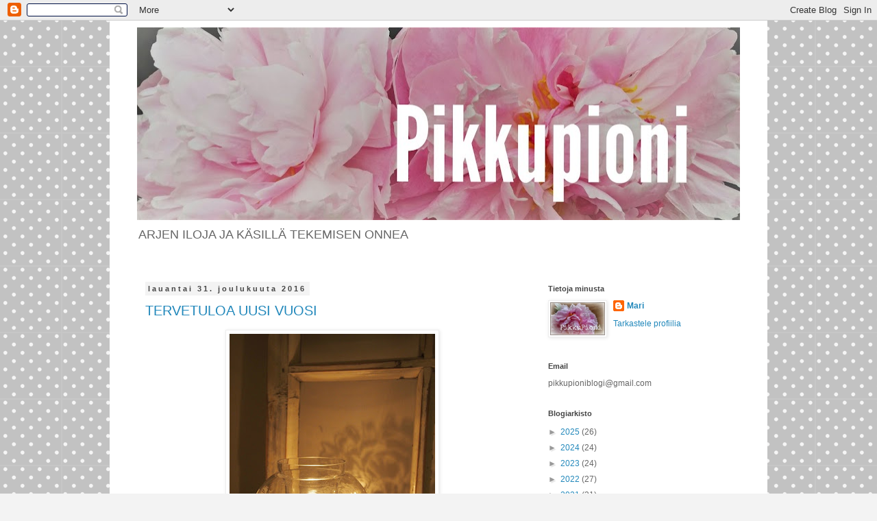

--- FILE ---
content_type: text/html; charset=UTF-8
request_url: https://pikkupioni.blogspot.com/2016/
body_size: 33441
content:
<!DOCTYPE html>
<html class='v2' dir='ltr' lang='fi'>
<head>
<link href='https://www.blogger.com/static/v1/widgets/335934321-css_bundle_v2.css' rel='stylesheet' type='text/css'/>
<meta content='width=1100' name='viewport'/>
<meta content='text/html; charset=UTF-8' http-equiv='Content-Type'/>
<meta content='blogger' name='generator'/>
<link href='https://pikkupioni.blogspot.com/favicon.ico' rel='icon' type='image/x-icon'/>
<link href='http://pikkupioni.blogspot.com/2016/' rel='canonical'/>
<link rel="alternate" type="application/atom+xml" title="Pikkupioni - Atom" href="https://pikkupioni.blogspot.com/feeds/posts/default" />
<link rel="alternate" type="application/rss+xml" title="Pikkupioni - RSS" href="https://pikkupioni.blogspot.com/feeds/posts/default?alt=rss" />
<link rel="service.post" type="application/atom+xml" title="Pikkupioni - Atom" href="https://www.blogger.com/feeds/3230316992614756796/posts/default" />
<!--Can't find substitution for tag [blog.ieCssRetrofitLinks]-->
<meta content='http://pikkupioni.blogspot.com/2016/' property='og:url'/>
<meta content='Pikkupioni' property='og:title'/>
<meta content='ARJEN ILOJA JA KÄSILLÄ TEKEMISEN ONNEA' property='og:description'/>
<title>Pikkupioni: 2016</title>
<style id='page-skin-1' type='text/css'><!--
/*
-----------------------------------------------
Blogger Template Style
Name:     Simple
Designer: Blogger
URL:      www.blogger.com
----------------------------------------------- */
/* Content
----------------------------------------------- */
body {
font: normal normal 12px 'Trebuchet MS', Trebuchet, sans-serif;
color: #666666;
background: #f3f3f3 url(//themes.googleusercontent.com/image?id=0BwVBOzw_-hbMNTQ3ODdjYmYtM2Q1Mi00MjBiLTlkNjgtZjIxMGMyYWVjYmYz) repeat scroll top center /* Credit: Ollustrator (http://www.istockphoto.com/googleimages.php?id=9505737&platform=blogger) */;
padding: 0 0 0 0;
}
html body .region-inner {
min-width: 0;
max-width: 100%;
width: auto;
}
h2 {
font-size: 22px;
}
a:link {
text-decoration:none;
color: #2288bb;
}
a:visited {
text-decoration:none;
color: #333333;
}
a:hover {
text-decoration:underline;
color: #33aaff;
}
.body-fauxcolumn-outer .fauxcolumn-inner {
background: transparent none repeat scroll top left;
_background-image: none;
}
.body-fauxcolumn-outer .cap-top {
position: absolute;
z-index: 1;
height: 400px;
width: 100%;
}
.body-fauxcolumn-outer .cap-top .cap-left {
width: 100%;
background: transparent none repeat-x scroll top left;
_background-image: none;
}
.content-outer {
-moz-box-shadow: 0 0 0 rgba(0, 0, 0, .15);
-webkit-box-shadow: 0 0 0 rgba(0, 0, 0, .15);
-goog-ms-box-shadow: 0 0 0 #333333;
box-shadow: 0 0 0 rgba(0, 0, 0, .15);
margin-bottom: 1px;
}
.content-inner {
padding: 10px 40px;
}
.content-inner {
background-color: #ffffff;
}
/* Header
----------------------------------------------- */
.header-outer {
background: transparent none repeat-x scroll 0 -400px;
_background-image: none;
}
.Header h1 {
font: normal normal 40px 'Trebuchet MS',Trebuchet,Verdana,sans-serif;
color: #000000;
text-shadow: 0 0 0 rgba(0, 0, 0, .2);
}
.Header h1 a {
color: #000000;
}
.Header .description {
font-size: 18px;
color: #666666;
}
.header-inner .Header .titlewrapper {
padding: 22px 0;
}
.header-inner .Header .descriptionwrapper {
padding: 0 0;
}
/* Tabs
----------------------------------------------- */
.tabs-inner .section:first-child {
border-top: 0 solid #dddddd;
}
.tabs-inner .section:first-child ul {
margin-top: -1px;
border-top: 1px solid #dddddd;
border-left: 1px solid #dddddd;
border-right: 1px solid #dddddd;
}
.tabs-inner .widget ul {
background: #dddddd none repeat-x scroll 0 -800px;
_background-image: none;
border-bottom: 1px solid #dddddd;
margin-top: 0;
margin-left: -30px;
margin-right: -30px;
}
.tabs-inner .widget li a {
display: inline-block;
padding: .6em 1em;
font: normal normal 12px 'Trebuchet MS', Trebuchet, sans-serif;
color: #666666;
border-left: 1px solid #ffffff;
border-right: 1px solid #dddddd;
}
.tabs-inner .widget li:first-child a {
border-left: none;
}
.tabs-inner .widget li.selected a, .tabs-inner .widget li a:hover {
color: #000000;
background-color: #eeeeee;
text-decoration: none;
}
/* Columns
----------------------------------------------- */
.main-outer {
border-top: 0 solid transparent;
}
.fauxcolumn-left-outer .fauxcolumn-inner {
border-right: 1px solid transparent;
}
.fauxcolumn-right-outer .fauxcolumn-inner {
border-left: 1px solid transparent;
}
/* Headings
----------------------------------------------- */
div.widget > h2,
div.widget h2.title {
margin: 0 0 1em 0;
font: normal bold 11px 'Trebuchet MS', Trebuchet, sans-serif;
color: #444444;
}
/* Widgets
----------------------------------------------- */
.widget .zippy {
color: #999999;
text-shadow: 2px 2px 1px rgba(0, 0, 0, .1);
}
.widget .popular-posts ul {
list-style: none;
}
/* Posts
----------------------------------------------- */
h2.date-header {
font: normal bold 11px Arial, Tahoma, Helvetica, FreeSans, sans-serif;
}
.date-header span {
background-color: #f3f3f3;
color: #444444;
padding: 0.4em;
letter-spacing: 3px;
margin: inherit;
}
.main-inner {
padding-top: 35px;
padding-bottom: 65px;
}
.main-inner .column-center-inner {
padding: 0 0;
}
.main-inner .column-center-inner .section {
margin: 0 1em;
}
.post {
margin: 0 0 45px 0;
}
h3.post-title, .comments h4 {
font: normal normal 20px 'Trebuchet MS',Trebuchet,Verdana,sans-serif;
margin: .75em 0 0;
}
.post-body {
font-size: 110%;
line-height: 1.4;
position: relative;
}
.post-body img, .post-body .tr-caption-container, .Profile img, .Image img,
.BlogList .item-thumbnail img {
padding: 2px;
background: #ffffff;
border: 1px solid #eeeeee;
-moz-box-shadow: 1px 1px 5px rgba(0, 0, 0, .1);
-webkit-box-shadow: 1px 1px 5px rgba(0, 0, 0, .1);
box-shadow: 1px 1px 5px rgba(0, 0, 0, .1);
}
.post-body img, .post-body .tr-caption-container {
padding: 5px;
}
.post-body .tr-caption-container {
color: #666666;
}
.post-body .tr-caption-container img {
padding: 0;
background: transparent;
border: none;
-moz-box-shadow: 0 0 0 rgba(0, 0, 0, .1);
-webkit-box-shadow: 0 0 0 rgba(0, 0, 0, .1);
box-shadow: 0 0 0 rgba(0, 0, 0, .1);
}
.post-header {
margin: 0 0 1.5em;
line-height: 1.6;
font-size: 90%;
}
.post-footer {
margin: 20px -2px 0;
padding: 5px 10px;
color: #666666;
background-color: #eeeeee;
border-bottom: 1px solid #eeeeee;
line-height: 1.6;
font-size: 90%;
}
#comments .comment-author {
padding-top: 1.5em;
border-top: 1px solid transparent;
background-position: 0 1.5em;
}
#comments .comment-author:first-child {
padding-top: 0;
border-top: none;
}
.avatar-image-container {
margin: .2em 0 0;
}
#comments .avatar-image-container img {
border: 1px solid #eeeeee;
}
/* Comments
----------------------------------------------- */
.comments .comments-content .icon.blog-author {
background-repeat: no-repeat;
background-image: url([data-uri]);
}
.comments .comments-content .loadmore a {
border-top: 1px solid #999999;
border-bottom: 1px solid #999999;
}
.comments .comment-thread.inline-thread {
background-color: #eeeeee;
}
.comments .continue {
border-top: 2px solid #999999;
}
/* Accents
---------------------------------------------- */
.section-columns td.columns-cell {
border-left: 1px solid transparent;
}
.blog-pager {
background: transparent url(//www.blogblog.com/1kt/simple/paging_dot.png) repeat-x scroll top center;
}
.blog-pager-older-link, .home-link,
.blog-pager-newer-link {
background-color: #ffffff;
padding: 5px;
}
.footer-outer {
border-top: 1px dashed #bbbbbb;
}
/* Mobile
----------------------------------------------- */
body.mobile  {
background-size: auto;
}
.mobile .body-fauxcolumn-outer {
background: transparent none repeat scroll top left;
}
.mobile .body-fauxcolumn-outer .cap-top {
background-size: 100% auto;
}
.mobile .content-outer {
-webkit-box-shadow: 0 0 3px rgba(0, 0, 0, .15);
box-shadow: 0 0 3px rgba(0, 0, 0, .15);
}
.mobile .tabs-inner .widget ul {
margin-left: 0;
margin-right: 0;
}
.mobile .post {
margin: 0;
}
.mobile .main-inner .column-center-inner .section {
margin: 0;
}
.mobile .date-header span {
padding: 0.1em 10px;
margin: 0 -10px;
}
.mobile h3.post-title {
margin: 0;
}
.mobile .blog-pager {
background: transparent none no-repeat scroll top center;
}
.mobile .footer-outer {
border-top: none;
}
.mobile .main-inner, .mobile .footer-inner {
background-color: #ffffff;
}
.mobile-index-contents {
color: #666666;
}
.mobile-link-button {
background-color: #2288bb;
}
.mobile-link-button a:link, .mobile-link-button a:visited {
color: #ffffff;
}
.mobile .tabs-inner .section:first-child {
border-top: none;
}
.mobile .tabs-inner .PageList .widget-content {
background-color: #eeeeee;
color: #000000;
border-top: 1px solid #dddddd;
border-bottom: 1px solid #dddddd;
}
.mobile .tabs-inner .PageList .widget-content .pagelist-arrow {
border-left: 1px solid #dddddd;
}

--></style>
<style id='template-skin-1' type='text/css'><!--
body {
min-width: 960px;
}
.content-outer, .content-fauxcolumn-outer, .region-inner {
min-width: 960px;
max-width: 960px;
_width: 960px;
}
.main-inner .columns {
padding-left: 0;
padding-right: 310px;
}
.main-inner .fauxcolumn-center-outer {
left: 0;
right: 310px;
/* IE6 does not respect left and right together */
_width: expression(this.parentNode.offsetWidth -
parseInt("0") -
parseInt("310px") + 'px');
}
.main-inner .fauxcolumn-left-outer {
width: 0;
}
.main-inner .fauxcolumn-right-outer {
width: 310px;
}
.main-inner .column-left-outer {
width: 0;
right: 100%;
margin-left: -0;
}
.main-inner .column-right-outer {
width: 310px;
margin-right: -310px;
}
#layout {
min-width: 0;
}
#layout .content-outer {
min-width: 0;
width: 800px;
}
#layout .region-inner {
min-width: 0;
width: auto;
}
body#layout div.add_widget {
padding: 8px;
}
body#layout div.add_widget a {
margin-left: 32px;
}
--></style>
<style>
    body {background-image:url(\/\/themes.googleusercontent.com\/image?id=0BwVBOzw_-hbMNTQ3ODdjYmYtM2Q1Mi00MjBiLTlkNjgtZjIxMGMyYWVjYmYz);}
    
@media (max-width: 200px) { body {background-image:url(\/\/themes.googleusercontent.com\/image?id=0BwVBOzw_-hbMNTQ3ODdjYmYtM2Q1Mi00MjBiLTlkNjgtZjIxMGMyYWVjYmYz&options=w200);}}
@media (max-width: 400px) and (min-width: 201px) { body {background-image:url(\/\/themes.googleusercontent.com\/image?id=0BwVBOzw_-hbMNTQ3ODdjYmYtM2Q1Mi00MjBiLTlkNjgtZjIxMGMyYWVjYmYz&options=w400);}}
@media (max-width: 800px) and (min-width: 401px) { body {background-image:url(\/\/themes.googleusercontent.com\/image?id=0BwVBOzw_-hbMNTQ3ODdjYmYtM2Q1Mi00MjBiLTlkNjgtZjIxMGMyYWVjYmYz&options=w800);}}
@media (max-width: 1200px) and (min-width: 801px) { body {background-image:url(\/\/themes.googleusercontent.com\/image?id=0BwVBOzw_-hbMNTQ3ODdjYmYtM2Q1Mi00MjBiLTlkNjgtZjIxMGMyYWVjYmYz&options=w1200);}}
/* Last tag covers anything over one higher than the previous max-size cap. */
@media (min-width: 1201px) { body {background-image:url(\/\/themes.googleusercontent.com\/image?id=0BwVBOzw_-hbMNTQ3ODdjYmYtM2Q1Mi00MjBiLTlkNjgtZjIxMGMyYWVjYmYz&options=w1600);}}
  </style>
<link href='https://www.blogger.com/dyn-css/authorization.css?targetBlogID=3230316992614756796&amp;zx=3b253dcc-3ce0-47fb-a5d4-a27f051a9ecb' media='none' onload='if(media!=&#39;all&#39;)media=&#39;all&#39;' rel='stylesheet'/><noscript><link href='https://www.blogger.com/dyn-css/authorization.css?targetBlogID=3230316992614756796&amp;zx=3b253dcc-3ce0-47fb-a5d4-a27f051a9ecb' rel='stylesheet'/></noscript>
<meta name='google-adsense-platform-account' content='ca-host-pub-1556223355139109'/>
<meta name='google-adsense-platform-domain' content='blogspot.com'/>

</head>
<body class='loading variant-simplysimple'>
<div class='navbar section' id='navbar' name='Navigointipalkki'><div class='widget Navbar' data-version='1' id='Navbar1'><script type="text/javascript">
    function setAttributeOnload(object, attribute, val) {
      if(window.addEventListener) {
        window.addEventListener('load',
          function(){ object[attribute] = val; }, false);
      } else {
        window.attachEvent('onload', function(){ object[attribute] = val; });
      }
    }
  </script>
<div id="navbar-iframe-container"></div>
<script type="text/javascript" src="https://apis.google.com/js/platform.js"></script>
<script type="text/javascript">
      gapi.load("gapi.iframes:gapi.iframes.style.bubble", function() {
        if (gapi.iframes && gapi.iframes.getContext) {
          gapi.iframes.getContext().openChild({
              url: 'https://www.blogger.com/navbar/3230316992614756796?origin\x3dhttps://pikkupioni.blogspot.com',
              where: document.getElementById("navbar-iframe-container"),
              id: "navbar-iframe"
          });
        }
      });
    </script><script type="text/javascript">
(function() {
var script = document.createElement('script');
script.type = 'text/javascript';
script.src = '//pagead2.googlesyndication.com/pagead/js/google_top_exp.js';
var head = document.getElementsByTagName('head')[0];
if (head) {
head.appendChild(script);
}})();
</script>
</div></div>
<div class='body-fauxcolumns'>
<div class='fauxcolumn-outer body-fauxcolumn-outer'>
<div class='cap-top'>
<div class='cap-left'></div>
<div class='cap-right'></div>
</div>
<div class='fauxborder-left'>
<div class='fauxborder-right'></div>
<div class='fauxcolumn-inner'>
</div>
</div>
<div class='cap-bottom'>
<div class='cap-left'></div>
<div class='cap-right'></div>
</div>
</div>
</div>
<div class='content'>
<div class='content-fauxcolumns'>
<div class='fauxcolumn-outer content-fauxcolumn-outer'>
<div class='cap-top'>
<div class='cap-left'></div>
<div class='cap-right'></div>
</div>
<div class='fauxborder-left'>
<div class='fauxborder-right'></div>
<div class='fauxcolumn-inner'>
</div>
</div>
<div class='cap-bottom'>
<div class='cap-left'></div>
<div class='cap-right'></div>
</div>
</div>
</div>
<div class='content-outer'>
<div class='content-cap-top cap-top'>
<div class='cap-left'></div>
<div class='cap-right'></div>
</div>
<div class='fauxborder-left content-fauxborder-left'>
<div class='fauxborder-right content-fauxborder-right'></div>
<div class='content-inner'>
<header>
<div class='header-outer'>
<div class='header-cap-top cap-top'>
<div class='cap-left'></div>
<div class='cap-right'></div>
</div>
<div class='fauxborder-left header-fauxborder-left'>
<div class='fauxborder-right header-fauxborder-right'></div>
<div class='region-inner header-inner'>
<div class='header section' id='header' name='Otsikko'><div class='widget Header' data-version='1' id='Header1'>
<div id='header-inner'>
<a href='https://pikkupioni.blogspot.com/' style='display: block'>
<img alt='Pikkupioni' height='281px; ' id='Header1_headerimg' src='https://blogger.googleusercontent.com/img/b/R29vZ2xl/AVvXsEg26oYB-iJ1e1kbRE8e_rPVNu8TG4o1lgE68EyZUs_Z3sesN8fKrGSZqblnKr1odoEg6KXVem3a9BS08hFgezd3t2FV4LWLOo_YmILbOFFcPRmeQJV4_Pvl8FBIoKCqxIxpY7iOWAfgJSQr/s880/aviary-image-1612537016918.jpeg' style='display: block' width='880px; '/>
</a>
<div class='descriptionwrapper'>
<p class='description'><span>ARJEN ILOJA JA KÄSILLÄ TEKEMISEN ONNEA</span></p>
</div>
</div>
</div></div>
</div>
</div>
<div class='header-cap-bottom cap-bottom'>
<div class='cap-left'></div>
<div class='cap-right'></div>
</div>
</div>
</header>
<div class='tabs-outer'>
<div class='tabs-cap-top cap-top'>
<div class='cap-left'></div>
<div class='cap-right'></div>
</div>
<div class='fauxborder-left tabs-fauxborder-left'>
<div class='fauxborder-right tabs-fauxborder-right'></div>
<div class='region-inner tabs-inner'>
<div class='tabs no-items section' id='crosscol' name='Kaikki sarakkeet'></div>
<div class='tabs no-items section' id='crosscol-overflow' name='Cross-Column 2'></div>
</div>
</div>
<div class='tabs-cap-bottom cap-bottom'>
<div class='cap-left'></div>
<div class='cap-right'></div>
</div>
</div>
<div class='main-outer'>
<div class='main-cap-top cap-top'>
<div class='cap-left'></div>
<div class='cap-right'></div>
</div>
<div class='fauxborder-left main-fauxborder-left'>
<div class='fauxborder-right main-fauxborder-right'></div>
<div class='region-inner main-inner'>
<div class='columns fauxcolumns'>
<div class='fauxcolumn-outer fauxcolumn-center-outer'>
<div class='cap-top'>
<div class='cap-left'></div>
<div class='cap-right'></div>
</div>
<div class='fauxborder-left'>
<div class='fauxborder-right'></div>
<div class='fauxcolumn-inner'>
</div>
</div>
<div class='cap-bottom'>
<div class='cap-left'></div>
<div class='cap-right'></div>
</div>
</div>
<div class='fauxcolumn-outer fauxcolumn-left-outer'>
<div class='cap-top'>
<div class='cap-left'></div>
<div class='cap-right'></div>
</div>
<div class='fauxborder-left'>
<div class='fauxborder-right'></div>
<div class='fauxcolumn-inner'>
</div>
</div>
<div class='cap-bottom'>
<div class='cap-left'></div>
<div class='cap-right'></div>
</div>
</div>
<div class='fauxcolumn-outer fauxcolumn-right-outer'>
<div class='cap-top'>
<div class='cap-left'></div>
<div class='cap-right'></div>
</div>
<div class='fauxborder-left'>
<div class='fauxborder-right'></div>
<div class='fauxcolumn-inner'>
</div>
</div>
<div class='cap-bottom'>
<div class='cap-left'></div>
<div class='cap-right'></div>
</div>
</div>
<!-- corrects IE6 width calculation -->
<div class='columns-inner'>
<div class='column-center-outer'>
<div class='column-center-inner'>
<div class='main section' id='main' name='Ensisijainen'><div class='widget Blog' data-version='1' id='Blog1'>
<div class='blog-posts hfeed'>

          <div class="date-outer">
        
<h2 class='date-header'><span>lauantai 31. joulukuuta 2016</span></h2>

          <div class="date-posts">
        
<div class='post-outer'>
<div class='post hentry uncustomized-post-template' itemprop='blogPost' itemscope='itemscope' itemtype='http://schema.org/BlogPosting'>
<meta content='https://blogger.googleusercontent.com/img/b/R29vZ2xl/AVvXsEh2F6koFDZ4MVMHtY0b5uxQ6wTTrgcAwTeqEejbQP_2m3v8-otqa8o6eF3A6xQedEu0bVUjuA1hihuV-CljE8__v6VhPskcagoVyZJ98g1mQCgZB7pNnG27hU0E6WkiAE6xHGhMH1DT6nl4/s400/P1016465.JPG' itemprop='image_url'/>
<meta content='3230316992614756796' itemprop='blogId'/>
<meta content='1090682054561769373' itemprop='postId'/>
<a name='1090682054561769373'></a>
<h3 class='post-title entry-title' itemprop='name'>
<a href='https://pikkupioni.blogspot.com/2016/12/tervetuloa-uusi-vuosi.html'>TERVETULOA UUSI VUOSI</a>
</h3>
<div class='post-header'>
<div class='post-header-line-1'></div>
</div>
<div class='post-body entry-content' id='post-body-1090682054561769373' itemprop='description articleBody'>
<div class="separator" style="clear: both; text-align: center;">
<a href="https://blogger.googleusercontent.com/img/b/R29vZ2xl/AVvXsEh2F6koFDZ4MVMHtY0b5uxQ6wTTrgcAwTeqEejbQP_2m3v8-otqa8o6eF3A6xQedEu0bVUjuA1hihuV-CljE8__v6VhPskcagoVyZJ98g1mQCgZB7pNnG27hU0E6WkiAE6xHGhMH1DT6nl4/s1600/P1016465.JPG" imageanchor="1" style="margin-left: 1em; margin-right: 1em;"><img border="0" height="400" src="https://blogger.googleusercontent.com/img/b/R29vZ2xl/AVvXsEh2F6koFDZ4MVMHtY0b5uxQ6wTTrgcAwTeqEejbQP_2m3v8-otqa8o6eF3A6xQedEu0bVUjuA1hihuV-CljE8__v6VhPskcagoVyZJ98g1mQCgZB7pNnG27hU0E6WkiAE6xHGhMH1DT6nl4/s400/P1016465.JPG" width="300" /></a></div>
<div class="separator" style="clear: both; text-align: center;">
<br /></div>
<div class="separator" style="clear: both; text-align: center;">
Lämmin kiitokseni teille kaikille, jotka&nbsp;</div>
<div class="separator" style="clear: both; text-align: center;">
olette olleet matkassani tänä vuonna!</div>
<div class="separator" style="clear: both; text-align: center;">
<br /></div>
<div class="separator" style="clear: both; text-align: center;">
Kiitos menneelle vuodelle</div>
<div class="separator" style="clear: both; text-align: center;">
ja tervetuloa uusi vuosi :o)</div>
<div class="separator" style="clear: both; text-align: center;">
<br /></div>
<div class="separator" style="clear: both; text-align: center;">
Tuokoon se mukanaan hyvää oloa ja onnen hetkiä &lt;3</div>
<div class="separator" style="clear: both; text-align: center;">
<br /></div>
<br />
<div style='clear: both;'></div>
</div>
<div class='post-footer'>
<div class='post-footer-line post-footer-line-1'>
<span class='post-author vcard'>
Lähettänyt
<span class='fn' itemprop='author' itemscope='itemscope' itemtype='http://schema.org/Person'>
<meta content='https://www.blogger.com/profile/05976668963189620387' itemprop='url'/>
<a class='g-profile' href='https://www.blogger.com/profile/05976668963189620387' rel='author' title='author profile'>
<span itemprop='name'>Mari</span>
</a>
</span>
</span>
<span class='post-timestamp'>
</span>
<span class='post-comment-link'>
<a class='comment-link' href='https://pikkupioni.blogspot.com/2016/12/tervetuloa-uusi-vuosi.html#comment-form' onclick=''>
8 kommenttia:
  </a>
</span>
<span class='post-icons'>
<span class='item-control blog-admin pid-425599519'>
<a href='https://www.blogger.com/post-edit.g?blogID=3230316992614756796&postID=1090682054561769373&from=pencil' title='Muokkaa tekstiä'>
<img alt='' class='icon-action' height='18' src='https://resources.blogblog.com/img/icon18_edit_allbkg.gif' width='18'/>
</a>
</span>
</span>
<div class='post-share-buttons goog-inline-block'>
<a class='goog-inline-block share-button sb-email' href='https://www.blogger.com/share-post.g?blogID=3230316992614756796&postID=1090682054561769373&target=email' target='_blank' title='Kohteen lähettäminen sähköpostitse'><span class='share-button-link-text'>Kohteen lähettäminen sähköpostitse</span></a><a class='goog-inline-block share-button sb-blog' href='https://www.blogger.com/share-post.g?blogID=3230316992614756796&postID=1090682054561769373&target=blog' onclick='window.open(this.href, "_blank", "height=270,width=475"); return false;' target='_blank' title='Bloggaa tästä!'><span class='share-button-link-text'>Bloggaa tästä!</span></a><a class='goog-inline-block share-button sb-twitter' href='https://www.blogger.com/share-post.g?blogID=3230316992614756796&postID=1090682054561769373&target=twitter' target='_blank' title='Jaa X:ssä'><span class='share-button-link-text'>Jaa X:ssä</span></a><a class='goog-inline-block share-button sb-facebook' href='https://www.blogger.com/share-post.g?blogID=3230316992614756796&postID=1090682054561769373&target=facebook' onclick='window.open(this.href, "_blank", "height=430,width=640"); return false;' target='_blank' title='Jaa Facebookiin'><span class='share-button-link-text'>Jaa Facebookiin</span></a><a class='goog-inline-block share-button sb-pinterest' href='https://www.blogger.com/share-post.g?blogID=3230316992614756796&postID=1090682054561769373&target=pinterest' target='_blank' title='Jaa Pinterestiin'><span class='share-button-link-text'>Jaa Pinterestiin</span></a>
</div>
</div>
<div class='post-footer-line post-footer-line-2'>
<span class='post-labels'>
Tunnisteet:
<a href='https://pikkupioni.blogspot.com/search/label/Ilo' rel='tag'>Ilo</a>,
<a href='https://pikkupioni.blogspot.com/search/label/Onni' rel='tag'>Onni</a>
</span>
</div>
<div class='post-footer-line post-footer-line-3'>
<span class='post-location'>
</span>
</div>
</div>
</div>
</div>

          </div></div>
        

          <div class="date-outer">
        
<h2 class='date-header'><span>torstai 29. joulukuuta 2016</span></h2>

          <div class="date-posts">
        
<div class='post-outer'>
<div class='post hentry uncustomized-post-template' itemprop='blogPost' itemscope='itemscope' itemtype='http://schema.org/BlogPosting'>
<meta content='https://blogger.googleusercontent.com/img/b/R29vZ2xl/AVvXsEg9WIxS_m2yXizx65ca29Pw8dF1NoK-qPH8MIKaXMd8H9guKTgdMfcOGoTXRdtQUR2keHLn8f01lIXx30KZWZlaNk7nxG69ALwjZH99tIjEjnPH9-Fkfki-c9l5PtVLgI6JOA_y5tJ7MhnV/s400/p17v960pfc1t71lpdbk01dgd1li44-2.jpg' itemprop='image_url'/>
<meta content='3230316992614756796' itemprop='blogId'/>
<meta content='4863254836373038214' itemprop='postId'/>
<a name='4863254836373038214'></a>
<h3 class='post-title entry-title' itemprop='name'>
<a href='https://pikkupioni.blogspot.com/2016/12/varihaaste2016-vuosi-varien-maailmassa.html'>#VÄRIHAASTE2016 ~ VUOSI VÄRIEN MAAILMASSA</a>
</h3>
<div class='post-header'>
<div class='post-header-line-1'></div>
</div>
<div class='post-body entry-content' id='post-body-4863254836373038214' itemprop='description articleBody'>
<div class="separator" style="clear: both; text-align: center;">
<img height="249" src="https://blogger.googleusercontent.com/img/b/R29vZ2xl/AVvXsEg9WIxS_m2yXizx65ca29Pw8dF1NoK-qPH8MIKaXMd8H9guKTgdMfcOGoTXRdtQUR2keHLn8f01lIXx30KZWZlaNk7nxG69ALwjZH99tIjEjnPH9-Fkfki-c9l5PtVLgI6JOA_y5tJ7MhnV/s400/p17v960pfc1t71lpdbk01dgd1li44-2.jpg" width="400" /></div>
<div class="separator" style="clear: both; text-align: center;">
<br /></div>
<div class="separator" style="clear: both; text-align: center;">
<a href="http://hommahuone.blogspot.fi/2016/01/blogihaaste-vuosi-varien-maaimassa.html">Hommahuone-blogin värihaaste</a> on tullut päätökseensä.</div>
<div class="separator" style="clear: both; text-align: center;">
Tämä vuosi on kuljettu värien maailmassa ja tutustuttu myös itselle</div>
<div class="separator" style="clear: both; text-align: center;">
ei niin ominaisiin väreihin. Jos olet Instagramissa, niin kannattaa</div>
<div class="separator" style="clear: both; text-align: center;">
kokeilla hakua #varihaaste2016, niin näet mitä kaikkea kivaa&nbsp;</div>
<div class="separator" style="clear: both; text-align: center;">
haasteen puitteissa on valmistettu.</div>
<div class="separator" style="clear: both; text-align: center;">
<br /></div>
<div class="separator" style="clear: both; text-align: center;">
Tein tähän vielä koosteen omasta vuodestani värien maailmassa.</div>
<div class="separator" style="clear: both; text-align: center;">
<br /></div>
<div class="separator" style="clear: both; text-align: center;">
<a href="https://blogger.googleusercontent.com/img/b/R29vZ2xl/AVvXsEiwwzmk_jJl4mwmcgu_gjCCcXDJ3X_4g2AiwFynQZpbDtzsYNm6f57tiK94mHDo746mL8tnHyfNJ0Q-opyjJzDVvPejl5dX9btsHJhAOcojsBz-QTUMhyphenhyphenA3iKVMluGImnAO7B2eP7ZYPV9-/s1600/P1315997%252B.jpg" imageanchor="1" style="margin-left: 1em; margin-right: 1em;"><img border="0" height="300" src="https://blogger.googleusercontent.com/img/b/R29vZ2xl/AVvXsEiwwzmk_jJl4mwmcgu_gjCCcXDJ3X_4g2AiwFynQZpbDtzsYNm6f57tiK94mHDo746mL8tnHyfNJ0Q-opyjJzDVvPejl5dX9btsHJhAOcojsBz-QTUMhyphenhyphenA3iKVMluGImnAO7B2eP7ZYPV9-/s400/P1315997%252B.jpg" width="400" /></a></div>
<div class="separator" style="clear: both; text-align: center;">
<br /></div>
<div class="separator" style="clear: both; text-align: center;">
<span style="font-size: large;">~ TAMMIKUU ~</span></div>
<div class="separator" style="clear: both; text-align: center;">
<span style="font-size: large;">sinisen kaikki sävyt</span></div>
<div class="separator" style="clear: both; text-align: center;">
<br /></div>
<div class="separator" style="clear: both; text-align: center;">
<a href="http://pikkupioni.blogspot.fi/2016/01/varihaaste2016-sininen.html">Makuuhuone sai uutta ilmettä sinisestä</a></div>
<div style="background-color: white; color: #666666; font-family: &quot;Trebuchet MS&quot;, Trebuchet, Verdana, sans-serif; font-size: 13.2px;">
<br /></div>
<div style="background-color: white; color: #666666; font-family: &quot;Trebuchet MS&quot;, Trebuchet, Verdana, sans-serif; font-size: 13.2px;">
<div style="text-align: center;">
<span style="font-size: medium;">&nbsp;</span><a href="https://blogger.googleusercontent.com/img/b/R29vZ2xl/AVvXsEh6VG4zp2UKYFchvISAr9MP3mOZd9yt5lr2Z3oN7yFEFMU4radZV-pv-s3sOZMkupK_279uy2S6bsifaR7cL9dioZtHtWZ904fczxWv9PKdko-uIAFyVwdDRhLMx4xEGxHYDpApyWxqMJPl/s1600/P2296032.JPG" imageanchor="1" style="font-size: large; margin-left: 1em; margin-right: 1em;"><img border="0" height="400" src="https://blogger.googleusercontent.com/img/b/R29vZ2xl/AVvXsEh6VG4zp2UKYFchvISAr9MP3mOZd9yt5lr2Z3oN7yFEFMU4radZV-pv-s3sOZMkupK_279uy2S6bsifaR7cL9dioZtHtWZ904fczxWv9PKdko-uIAFyVwdDRhLMx4xEGxHYDpApyWxqMJPl/s400/P2296032.JPG" width="400" /></a></div>
</div>
<div class="separator" style="clear: both; text-align: center;">
<br /></div>
<div class="separator" style="clear: both; text-align: center;">
<span style="font-size: large;">~ HELMIKUU ~</span></div>
<div class="separator" style="clear: both; text-align: center;">
<span style="font-size: large;">Pastellisävyt</span></div>
<div class="separator" style="clear: both; text-align: center;">
<br /></div>
<div class="separator" style="clear: both; text-align: center;">
<a href="http://pikkupioni.blogspot.fi/2016/02/varihaaste2016-pastellit.html">12 pastellisävyistä liinaa</a></div>
<div class="separator" style="clear: both; text-align: center;">
<br /></div>
<div class="separator" style="clear: both; text-align: center;">
<a href="https://blogger.googleusercontent.com/img/b/R29vZ2xl/AVvXsEgSEYhAK11ep_s4RhDjqU2at76z0ibRSP9uFZX43890gn9IOz0pR0DAyouy10uz1djvtFTXyE7Y7IpxYJupNu8AbvcZ4AzHE0lDLriI_PjRS8Y10tP1Df2MuavQTXin_6dnDtNNRipI3W9R/s1600/20160319_121014.jpg" imageanchor="1" style="margin-left: 1em; margin-right: 1em;"><img border="0" height="400" src="https://blogger.googleusercontent.com/img/b/R29vZ2xl/AVvXsEgSEYhAK11ep_s4RhDjqU2at76z0ibRSP9uFZX43890gn9IOz0pR0DAyouy10uz1djvtFTXyE7Y7IpxYJupNu8AbvcZ4AzHE0lDLriI_PjRS8Y10tP1Df2MuavQTXin_6dnDtNNRipI3W9R/s400/20160319_121014.jpg" width="400" /></a></div>
<div class="separator" style="clear: both; text-align: center;">
<br /></div>
<div class="" style="clear: both; text-align: center;">
<span style="font-size: large;">~ MAALISKUU ~</span></div>
<div class="" style="clear: both; text-align: center;">
<span style="font-size: large;">Vastavärien voima ja...</span><br />
<br />
<a href="http://pikkupioni.blogspot.fi/2016/03/varihaaste2016-kierreportaat.html">Kierreportaat huivi</a></div>
<br />
<div class="separator" style="clear: both; text-align: center;">
<a href="https://blogger.googleusercontent.com/img/b/R29vZ2xl/AVvXsEhImOdj9dmAMDa2KNQoByt7ASC29r8XKKSZtFJg5dE-MUoQWB_fp8BaMIVfL8YeED57fqDNjqRtVICVv3W6ct7An5ESAzXHY1XNLcqbIO4_xjF5BOzCSkOiO8HaoLxGVqyCuhTOhXsaj0nH/s1600/P3276077.JPG" imageanchor="1" style="margin-left: 1em; margin-right: 1em;"><img border="0" height="300" src="https://blogger.googleusercontent.com/img/b/R29vZ2xl/AVvXsEhImOdj9dmAMDa2KNQoByt7ASC29r8XKKSZtFJg5dE-MUoQWB_fp8BaMIVfL8YeED57fqDNjqRtVICVv3W6ct7An5ESAzXHY1XNLcqbIO4_xjF5BOzCSkOiO8HaoLxGVqyCuhTOhXsaj0nH/s400/P3276077.JPG" width="400" /></a></div>
<div class="separator" style="clear: both; text-align: center;">
<br /></div>
<div class="separator" style="clear: both; text-align: center;">
<span style="font-size: large;">... kontrastipari musta-valkoinen</span></div>
<div class="separator" style="clear: both; text-align: center;">
<br /></div>
<div class="separator" style="clear: both; text-align: center;">
<a href="http://pikkupioni.blogspot.fi/2016/03/varihaaste2016-mustavalkoista.html">Lapaset</a></div>
<div class="separator" style="clear: both; text-align: center;">
<br /></div>
<div class="separator" style="clear: both; text-align: center;">
<a href="https://blogger.googleusercontent.com/img/b/R29vZ2xl/AVvXsEj8tMZM7ZRhd0iXaD5qeOtOGRhiXR1Uh6jy5Brs_N-4vDpjBvM-RgCQbWIVuuQ2bdwm6WMbJUhThC8mbC4yEKJ5S15xcyEpomRQQpQxRszxtgnCRdlHj3O-UJLNCcjUFeaZOsRZPL-63dZA/s1600/P4306202.JPG" imageanchor="1" style="margin-left: 1em; margin-right: 1em;"><img border="0" height="300" src="https://blogger.googleusercontent.com/img/b/R29vZ2xl/AVvXsEj8tMZM7ZRhd0iXaD5qeOtOGRhiXR1Uh6jy5Brs_N-4vDpjBvM-RgCQbWIVuuQ2bdwm6WMbJUhThC8mbC4yEKJ5S15xcyEpomRQQpQxRszxtgnCRdlHj3O-UJLNCcjUFeaZOsRZPL-63dZA/s400/P4306202.JPG" width="400" /></a></div>
<div class="separator" style="clear: both; text-align: center;">
<br /></div>
<div class="separator" style="clear: both; text-align: center;">
<span style="font-size: large;">~ HUHTIKUU ~</span></div>
<div class="separator" style="clear: both; text-align: center;">
<span style="font-size: large;">Vihreän kaikki sävyt&nbsp;</span></div>
<div class="separator" style="clear: both; text-align: center;">
<br /></div>
<div class="separator" style="clear: both; text-align: center;">
<a href="http://pikkupioni.blogspot.fi/2016/04/varihaaste2016-kannykkapussi.html">Virkattu kännykkäpussi</a></div>
<div class="separator" style="clear: both; text-align: center;">
<br /></div>
<br />
<div style="text-align: center;">
<a href="https://blogger.googleusercontent.com/img/b/R29vZ2xl/AVvXsEiC-KfXazpiKZPopFsRIi_XXf1_1sYtoYTdRVpDFwZ-Mzo-6CLAlmlSzsy75M9aLmQxqL483nNT7M7J0mR0ysnJLfymO-CsiNGOIWQm43EMbTr1T3y6L5Y1KH793D1my5whtZQCf3l244sF/s1600/P5316258.JPG" imageanchor="1" style="margin-left: 1em; margin-right: 1em;"><img border="0" height="400" src="https://blogger.googleusercontent.com/img/b/R29vZ2xl/AVvXsEiC-KfXazpiKZPopFsRIi_XXf1_1sYtoYTdRVpDFwZ-Mzo-6CLAlmlSzsy75M9aLmQxqL483nNT7M7J0mR0ysnJLfymO-CsiNGOIWQm43EMbTr1T3y6L5Y1KH793D1my5whtZQCf3l244sF/s400/P5316258.JPG" width="300" /></a></div>
<div class="separator" style="clear: both; text-align: center;">
<br /></div>
<div class="separator" style="clear: both; text-align: center;">
<span style="font-size: large;">~ TOUKOKUU ~</span></div>
<div class="separator" style="clear: both; text-align: center;">
<span style="font-size: large;">Keltainen ja oranssi, yhdessä tai erikseen</span></div>
<div class="separator" style="clear: both; text-align: center;">
<br /></div>
<div class="separator" style="clear: both; text-align: center;">
<a href="http://pikkupioni.blogspot.fi/2016/05/varihaaste2016-avainnauha.html">Avainnauha</a></div>
<div class="separator" style="clear: both; text-align: center;">
<br /></div>
<div class="separator" style="clear: both; text-align: center;">
<a href="https://blogger.googleusercontent.com/img/b/R29vZ2xl/AVvXsEj-POk5h58PcjDIZeDznTixMP83blC3MTkj_UwGdr2vdIRBCkArFY4ENjcxrWxLkE46KNX2sieRtW9IptXb3lB9CwT6RgtaxB2Q0xyhB_ZRteLNPKfGzW4Qc8MI9nXtzmW4I0LIT0se56kC/s1600/P6306258.JPG" imageanchor="1" style="margin-left: 1em; margin-right: 1em;"><img border="0" height="300" src="https://blogger.googleusercontent.com/img/b/R29vZ2xl/AVvXsEj-POk5h58PcjDIZeDznTixMP83blC3MTkj_UwGdr2vdIRBCkArFY4ENjcxrWxLkE46KNX2sieRtW9IptXb3lB9CwT6RgtaxB2Q0xyhB_ZRteLNPKfGzW4Qc8MI9nXtzmW4I0LIT0se56kC/s400/P6306258.JPG" width="400" /></a></div>
<div class="separator" style="clear: both; text-align: center;">
<br /></div>
<div class="separator" style="clear: both; text-align: center;">
<span style="font-size: large;">~ KESÄKUU ~</span></div>
<div class="separator" style="clear: both; text-align: center;">
<span style="font-size: large;">Turkoosi eri muodoissaan</span></div>
<div class="separator" style="clear: both; text-align: center;">
<span style="font-size: large;">+ mihin väriin yhdistäisit sen?</span></div>
<div class="separator" style="clear: both; text-align: center;">
<br /></div>
<div class="separator" style="clear: both; text-align: center;">
<a href="http://pikkupioni.blogspot.fi/2016/06/varihaaste2016-turkoosia-ja-valkoista.html">Tunika</a></div>
<div class="separator" style="clear: both; text-align: center;">
<br /></div>
<div class="separator" style="clear: both; text-align: center;">
<a href="https://blogger.googleusercontent.com/img/b/R29vZ2xl/AVvXsEhqJ4OFNRo2jV4aoO2dYnUkHxL6o__NlO708tSoGBEZfkYsbjyzjcsDOnpkJC4vS2zcacVB92Ec0gEYI0eNQRs4uYWUdh4xt8LWFhyusVeZ5Ne1rOFLZp4lhFHUPrz5AT6BiTVTCSoySRss/s1600/P7166263.JPG" imageanchor="1" style="margin-left: 1em; margin-right: 1em;"><img border="0" height="300" src="https://blogger.googleusercontent.com/img/b/R29vZ2xl/AVvXsEhqJ4OFNRo2jV4aoO2dYnUkHxL6o__NlO708tSoGBEZfkYsbjyzjcsDOnpkJC4vS2zcacVB92Ec0gEYI0eNQRs4uYWUdh4xt8LWFhyusVeZ5Ne1rOFLZp4lhFHUPrz5AT6BiTVTCSoySRss/s400/P7166263.JPG" width="400" /></a></div>
<div class="separator" style="clear: both; text-align: center;">
<br /></div>
<div class="separator" style="clear: both; text-align: center;">
<span style="font-size: large;">~ HEINÄKUU ~</span></div>
<div class="separator" style="clear: both; text-align: center;">
<span style="font-size: large;">Valkoinen ja vaalean sävyt</span></div>
<div class="separator" style="clear: both; text-align: center;">
<br /></div>
<div class="separator" style="clear: both; text-align: center;">
<a href="http://pikkupioni.blogspot.fi/2016/07/varihaaste2016-makuuhuoneen-tuunaus.html">Makuuhuoneen maalausprojekti</a></div>
<div class="separator" style="clear: both; text-align: center;">
<br /></div>
<div class="separator" style="clear: both; text-align: center;">
</div>
<div class="separator" style="clear: both; text-align: center;">
<br /></div>
<div style="text-align: center;">
<a href="https://blogger.googleusercontent.com/img/b/R29vZ2xl/AVvXsEj3shUKsOAXmouC7uvqtI7XUWczKobnwKDxiNv1wqWVzz5-7-RrcfO3vN4QKZOP9OquJkpJmtjFwcxnuVLUbG25r9KdscbanQ8J7n53jicSh6QoFoECKhwyKBlGOMLAb2SbvgFHLnSplEaD/s1600/20160805_163949.jpg" imageanchor="1" style="margin-left: 1em; margin-right: 1em;"><img border="0" height="288" src="https://blogger.googleusercontent.com/img/b/R29vZ2xl/AVvXsEj3shUKsOAXmouC7uvqtI7XUWczKobnwKDxiNv1wqWVzz5-7-RrcfO3vN4QKZOP9OquJkpJmtjFwcxnuVLUbG25r9KdscbanQ8J7n53jicSh6QoFoECKhwyKBlGOMLAb2SbvgFHLnSplEaD/s400/20160805_163949.jpg" width="400" /></a></div>
<div class="separator" style="clear: both; text-align: center;">
<br /></div>
<div class="separator" style="clear: both; text-align: center;">
<span style="font-size: large;">~ ELOKUU ~</span></div>
<div class="" style="clear: both; text-align: center;">
<span style="font-size: large;">murretut värit</span><br />
<br />
<a href="http://pikkupioni.blogspot.fi/2016/08/varihaaste2016-elokuiset-villasukat.html">Villasukat pojalleni</a><br />
<br /></div>
<div class="separator" style="clear: both; text-align: center;">
<a href="https://blogger.googleusercontent.com/img/b/R29vZ2xl/AVvXsEj03d15h9LBVocLBL_TYTNpN7tWIM4CKR41PSIQ7dqn-7MMezwl8nn9qPmYQanKW1AzUdmUHmbSTqWKasYo5Gko-SIcmG4qWrjXL6xNy8455nN8NAe5LUaxQjE983zysk_QaZt0bh3pBQKK/s1600/kettukoru.jpg" imageanchor="1" style="margin-left: 1em; margin-right: 1em;"><img border="0" height="300" src="https://blogger.googleusercontent.com/img/b/R29vZ2xl/AVvXsEj03d15h9LBVocLBL_TYTNpN7tWIM4CKR41PSIQ7dqn-7MMezwl8nn9qPmYQanKW1AzUdmUHmbSTqWKasYo5Gko-SIcmG4qWrjXL6xNy8455nN8NAe5LUaxQjE983zysk_QaZt0bh3pBQKK/s400/kettukoru.jpg" width="400" /></a></div>
<div class="separator" style="clear: both; text-align: center;">
<br /></div>
<div class="separator" style="clear: both; text-align: center;">
<span style="font-size: large;">~ SYYSKUU ~</span></div>
<div class="separator" style="clear: both; text-align: center;">
<span style="font-size: large;">ruskean erilaiset vivahteet</span></div>
<div class="separator" style="clear: both; text-align: center;">
<br /></div>
<div class="separator" style="clear: both; text-align: center;">
Kettukoru</div>
<br />
<div class="separator" style="clear: both; text-align: center;">
<a href="https://blogger.googleusercontent.com/img/b/R29vZ2xl/AVvXsEgcVhkHYQC529W9rRK0s4tPCJLfAQju0pgHbERKmN5wFZXGxL_xXQ0oEjTZLEcSAJyJX1cReAZBbAS4Iv4jvVe0BSf4_Pur8F7nyDa_sqFgXyx5bvACSmDfTFnsIH8XIHx_5wr7iZnaJKyE/s1600/PA306340.JPG" imageanchor="1" style="margin-left: 1em; margin-right: 1em;"><img border="0" height="300" src="https://blogger.googleusercontent.com/img/b/R29vZ2xl/AVvXsEgcVhkHYQC529W9rRK0s4tPCJLfAQju0pgHbERKmN5wFZXGxL_xXQ0oEjTZLEcSAJyJX1cReAZBbAS4Iv4jvVe0BSf4_Pur8F7nyDa_sqFgXyx5bvACSmDfTFnsIH8XIHx_5wr7iZnaJKyE/s400/PA306340.JPG" width="400" /></a></div>
<div class="separator" style="clear: both; text-align: center;">
<br /></div>
<div class="separator" style="clear: both; text-align: center;">
<span style="font-size: large;">~ LOKAKUU ~</span></div>
<div class="separator" style="clear: both; text-align: center;">
<span style="font-size: large;">Musta ja harmaa</span></div>
<div class="separator" style="clear: both; text-align: center;">
<br /></div>
<div class="separator" style="clear: both; text-align: center;">
<a href="http://pikkupioni.blogspot.fi/2016/10/varihaaste-2016-tee-itte-dominoruutu.html">Domino-tyyny</a></div>
<br />
<div class="separator" style="clear: both; text-align: center;">
<br /></div>
<div class="separator" style="clear: both; text-align: center;">
<a href="https://blogger.googleusercontent.com/img/b/R29vZ2xl/AVvXsEgYykRw51F0WAfyt6VKgtCsTY97yrM1Mu2lTxAanZh1tKTwybo1ZyU1Gxwq6dhv6jaf5EQH6aTzsSxupY8weISfiSQabKt92MPw3Og4-JGZJr7HIVyw_04BFDFcpQlv4j-dN99hXTejJnYa/s1600/20161128_192731.jpg" imageanchor="1" style="margin-left: 1em; margin-right: 1em;"><img border="0" height="400" src="https://blogger.googleusercontent.com/img/b/R29vZ2xl/AVvXsEgYykRw51F0WAfyt6VKgtCsTY97yrM1Mu2lTxAanZh1tKTwybo1ZyU1Gxwq6dhv6jaf5EQH6aTzsSxupY8weISfiSQabKt92MPw3Og4-JGZJr7HIVyw_04BFDFcpQlv4j-dN99hXTejJnYa/s400/20161128_192731.jpg" width="300" /></a></div>
<div class="separator" style="clear: both; text-align: center;">
<br /></div>
<div class="separator" style="clear: both; text-align: center;">
<span style="font-size: large;">~ MARRASKUU ~</span></div>
<div class="separator" style="clear: both; text-align: center;">
<span style="font-size: large;">Violetin ja lilan sävyt</span></div>
<div class="separator" style="clear: both; text-align: center;">
<br /></div>
<div class="separator" style="clear: both; text-align: center;">
<a href="http://pikkupioni.blogspot.fi/2016/11/varihaaste2016-violetti.html">Virkattu tunika</a></div>
<br />
<div class="separator" style="clear: both; text-align: center;">
<a href="https://blogger.googleusercontent.com/img/b/R29vZ2xl/AVvXsEirsjsYTrIZXQ5P5khKECZymPvMU7InpY_zLaArSEb_OqKJxLlxrHSWthAcJ5B-EjtdLR5pN-sXPQs2ePM30cuh_kv4RQzQiIOrSYJpSi7VgKJqhnHBDjs4I0ICnkN3bKPvRwwrVgSyIr9z/s1600/PC186445.JPG" imageanchor="1" style="margin-left: 1em; margin-right: 1em;"><img border="0" height="300" src="https://blogger.googleusercontent.com/img/b/R29vZ2xl/AVvXsEirsjsYTrIZXQ5P5khKECZymPvMU7InpY_zLaArSEb_OqKJxLlxrHSWthAcJ5B-EjtdLR5pN-sXPQs2ePM30cuh_kv4RQzQiIOrSYJpSi7VgKJqhnHBDjs4I0ICnkN3bKPvRwwrVgSyIr9z/s400/PC186445.JPG" width="400" /></a></div>
<div class="separator" style="clear: both; text-align: center;">
<br /></div>
<div class="separator" style="clear: both; text-align: center;">
<span style="font-size: large;">~ JOULUKUU ~</span></div>
<div class="separator" style="clear: both; text-align: center;">
<span style="font-size: large;">Punaisen kaikki sävyt sekä metallisävyt</span></div>
<div class="separator" style="clear: both; text-align: center;">
<br /></div>
<div class="separator" style="clear: both; text-align: center;">
<a href="http://pikkupioni.blogspot.fi/2016/12/19-joulutunika.html">Joulutunika</a></div>
<div class="separator" style="clear: both; text-align: center;">
<br /></div>
<div class="separator" style="clear: both; text-align: center;">
<br /></div>
<div class="separator" style="clear: both; text-align: center;">
Mielenkiintoinen vuosi värien maailmassa :o)</div>
<div class="separator" style="clear: both; text-align: center;">
Kiitos Hommahuone-blogille tästä kivasta haasteesta!</div>
<div class="separator" style="clear: both; text-align: center;">
<br /></div>
<div class="separator" style="clear: both; text-align: center;">
Linkitin kuukausien kohdalle nuo omat postaukset&nbsp;</div>
<div class="separator" style="clear: both; text-align: center;">
kustakin värihaasteen työstä. Klikkaamalla</div>
<div class="separator" style="clear: both; text-align: center;">
kuukauden käsityötä, pääset lukemaan postauksen.</div>
<div class="separator" style="clear: both; text-align: center;">
Kettukorusta ei ole omaa postausta.</div>
<div class="separator" style="clear: both; text-align: center;">
<br /></div>
<div class="separator" style="clear: both; text-align: center;">
<br /></div>
<div style="text-align: center;">
<br /></div>
<div style='clear: both;'></div>
</div>
<div class='post-footer'>
<div class='post-footer-line post-footer-line-1'>
<span class='post-author vcard'>
Lähettänyt
<span class='fn' itemprop='author' itemscope='itemscope' itemtype='http://schema.org/Person'>
<meta content='https://www.blogger.com/profile/05976668963189620387' itemprop='url'/>
<a class='g-profile' href='https://www.blogger.com/profile/05976668963189620387' rel='author' title='author profile'>
<span itemprop='name'>Mari</span>
</a>
</span>
</span>
<span class='post-timestamp'>
</span>
<span class='post-comment-link'>
<a class='comment-link' href='https://pikkupioni.blogspot.com/2016/12/varihaaste2016-vuosi-varien-maailmassa.html#comment-form' onclick=''>
2 kommenttia:
  </a>
</span>
<span class='post-icons'>
<span class='item-control blog-admin pid-425599519'>
<a href='https://www.blogger.com/post-edit.g?blogID=3230316992614756796&postID=4863254836373038214&from=pencil' title='Muokkaa tekstiä'>
<img alt='' class='icon-action' height='18' src='https://resources.blogblog.com/img/icon18_edit_allbkg.gif' width='18'/>
</a>
</span>
</span>
<div class='post-share-buttons goog-inline-block'>
<a class='goog-inline-block share-button sb-email' href='https://www.blogger.com/share-post.g?blogID=3230316992614756796&postID=4863254836373038214&target=email' target='_blank' title='Kohteen lähettäminen sähköpostitse'><span class='share-button-link-text'>Kohteen lähettäminen sähköpostitse</span></a><a class='goog-inline-block share-button sb-blog' href='https://www.blogger.com/share-post.g?blogID=3230316992614756796&postID=4863254836373038214&target=blog' onclick='window.open(this.href, "_blank", "height=270,width=475"); return false;' target='_blank' title='Bloggaa tästä!'><span class='share-button-link-text'>Bloggaa tästä!</span></a><a class='goog-inline-block share-button sb-twitter' href='https://www.blogger.com/share-post.g?blogID=3230316992614756796&postID=4863254836373038214&target=twitter' target='_blank' title='Jaa X:ssä'><span class='share-button-link-text'>Jaa X:ssä</span></a><a class='goog-inline-block share-button sb-facebook' href='https://www.blogger.com/share-post.g?blogID=3230316992614756796&postID=4863254836373038214&target=facebook' onclick='window.open(this.href, "_blank", "height=430,width=640"); return false;' target='_blank' title='Jaa Facebookiin'><span class='share-button-link-text'>Jaa Facebookiin</span></a><a class='goog-inline-block share-button sb-pinterest' href='https://www.blogger.com/share-post.g?blogID=3230316992614756796&postID=4863254836373038214&target=pinterest' target='_blank' title='Jaa Pinterestiin'><span class='share-button-link-text'>Jaa Pinterestiin</span></a>
</div>
</div>
<div class='post-footer-line post-footer-line-2'>
<span class='post-labels'>
Tunnisteet:
<a href='https://pikkupioni.blogspot.com/search/label/%23v%C3%A4rihaaste2016' rel='tag'>#värihaaste2016</a>,
<a href='https://pikkupioni.blogspot.com/search/label/Vuosikatsaus' rel='tag'>Vuosikatsaus</a>
</span>
</div>
<div class='post-footer-line post-footer-line-3'>
<span class='post-location'>
</span>
</div>
</div>
</div>
</div>

          </div></div>
        

          <div class="date-outer">
        
<h2 class='date-header'><span>keskiviikko 28. joulukuuta 2016</span></h2>

          <div class="date-posts">
        
<div class='post-outer'>
<div class='post hentry uncustomized-post-template' itemprop='blogPost' itemscope='itemscope' itemtype='http://schema.org/BlogPosting'>
<meta content='https://blogger.googleusercontent.com/img/b/R29vZ2xl/AVvXsEhxcVpe9hOTmDIqOs8kn1-pXy1okmGOLGKoZWPTlDerM9hQhUXn-HLPqs1kUGh0ikPVG6Wk9Ruc_71yQaemSq9djtqy2syKOYMx0lx9sjzk1VRPa3KijtNXh_5JZH2ZPHjH_fJVGqw4ymGR/s400/PC246501.JPG' itemprop='image_url'/>
<meta content='3230316992614756796' itemprop='blogId'/>
<meta content='1064174504530766845' itemprop='postId'/>
<a name='1064174504530766845'></a>
<h3 class='post-title entry-title' itemprop='name'>
<a href='https://pikkupioni.blogspot.com/2016/12/valipaivina.html'>VÄLIPÄIVINÄ</a>
</h3>
<div class='post-header'>
<div class='post-header-line-1'></div>
</div>
<div class='post-body entry-content' id='post-body-1064174504530766845' itemprop='description articleBody'>
<div class="separator" style="clear: both; text-align: center;">
<a href="https://blogger.googleusercontent.com/img/b/R29vZ2xl/AVvXsEhxcVpe9hOTmDIqOs8kn1-pXy1okmGOLGKoZWPTlDerM9hQhUXn-HLPqs1kUGh0ikPVG6Wk9Ruc_71yQaemSq9djtqy2syKOYMx0lx9sjzk1VRPa3KijtNXh_5JZH2ZPHjH_fJVGqw4ymGR/s1600/PC246501.JPG" imageanchor="1" style="margin-left: 1em; margin-right: 1em;"><img border="0" height="300" src="https://blogger.googleusercontent.com/img/b/R29vZ2xl/AVvXsEhxcVpe9hOTmDIqOs8kn1-pXy1okmGOLGKoZWPTlDerM9hQhUXn-HLPqs1kUGh0ikPVG6Wk9Ruc_71yQaemSq9djtqy2syKOYMx0lx9sjzk1VRPa3KijtNXh_5JZH2ZPHjH_fJVGqw4ymGR/s400/PC246501.JPG" width="400" /></a></div>
<div class="separator" style="clear: both; text-align: center;">
<br /></div>
<div class="separator" style="clear: both; text-align: center;">
Täällä on vain lötkötelty ja nukuttu pitkään aamuisin :o)</div>
<div class="separator" style="clear: both; text-align: center;">
Lomailen poikani kanssa tämän viikon ja hän jatkaa sitten vielä&nbsp;</div>
<div class="separator" style="clear: both; text-align: center;">
ensi viikolla lomailua, kun itse palailen töihin, ainakin osittain.</div>
<div class="separator" style="clear: both; text-align: center;">
<br /></div>
<div class="separator" style="clear: both; text-align: center;">
Joululahjaksi saatuja tusseja on kokeiltu ja erinäisiä lautapelejä</div>
<div class="separator" style="clear: both; text-align: center;">
pelailtu aattoillasta alkaen. Mukavaa ja rauhallista kotoilua &lt;3</div>
<div class="separator" style="clear: both; text-align: center;">
<br /></div>
<div class="separator" style="clear: both; text-align: center;">
<a href="https://blogger.googleusercontent.com/img/b/R29vZ2xl/AVvXsEiHAYvpPq8QHSBAsz_t9zDFnfICCLD0d3cjK9i2zbA8JTFZ9D2AX9kQbIVdzmFVqhJI8sJ3XKcIH1tFMLEYPc-TRvN9CMwfzO22r2IR5tjNBaGLO7VasN-v4R6s9Is_O9mS_-02tMUrmDL4/s1600/PC246498.JPG" imageanchor="1" style="margin-left: 1em; margin-right: 1em;"><img border="0" height="300" src="https://blogger.googleusercontent.com/img/b/R29vZ2xl/AVvXsEiHAYvpPq8QHSBAsz_t9zDFnfICCLD0d3cjK9i2zbA8JTFZ9D2AX9kQbIVdzmFVqhJI8sJ3XKcIH1tFMLEYPc-TRvN9CMwfzO22r2IR5tjNBaGLO7VasN-v4R6s9Is_O9mS_-02tMUrmDL4/s400/PC246498.JPG" width="400" /></a></div>
<div class="separator" style="clear: both; text-align: center;">
<br /></div>
<div class="separator" style="clear: both; text-align: center;">
Tänään tuotiin jo jäkismaali ja polkupyöräkin sisälle, kun poikani innostui</div>
<div class="separator" style="clear: both; text-align: center;">
hieman "korjailemaan" niitä. Eli arki on palannut ainakin kodin siisteyden suhteen ;o)&nbsp;</div>
<br />
<div class="separator" style="clear: both; text-align: center;">
<a href="https://blogger.googleusercontent.com/img/b/R29vZ2xl/AVvXsEjBZoDAdgm2k09fapMsW8MN6QwmYYX3iKypDnVLbSAgFGk2Dz01KtpxEokciQJQf0lDwpIy8EhGjnsOcwUt9G2L6ghc4Ylz0K7sMjpz34saum8DwZLmjPmnTJEx9ZBeqibHKtdh4-V9tm5L/s1600/PC286462%252B.jpg" imageanchor="1" style="margin-left: 1em; margin-right: 1em;"><img border="0" height="400" src="https://blogger.googleusercontent.com/img/b/R29vZ2xl/AVvXsEjBZoDAdgm2k09fapMsW8MN6QwmYYX3iKypDnVLbSAgFGk2Dz01KtpxEokciQJQf0lDwpIy8EhGjnsOcwUt9G2L6ghc4Ylz0K7sMjpz34saum8DwZLmjPmnTJEx9ZBeqibHKtdh4-V9tm5L/s400/PC286462%252B.jpg" width="300" /></a></div>
<br />
<div style='clear: both;'></div>
</div>
<div class='post-footer'>
<div class='post-footer-line post-footer-line-1'>
<span class='post-author vcard'>
Lähettänyt
<span class='fn' itemprop='author' itemscope='itemscope' itemtype='http://schema.org/Person'>
<meta content='https://www.blogger.com/profile/05976668963189620387' itemprop='url'/>
<a class='g-profile' href='https://www.blogger.com/profile/05976668963189620387' rel='author' title='author profile'>
<span itemprop='name'>Mari</span>
</a>
</span>
</span>
<span class='post-timestamp'>
</span>
<span class='post-comment-link'>
<a class='comment-link' href='https://pikkupioni.blogspot.com/2016/12/valipaivina.html#comment-form' onclick=''>
1 kommentti:
  </a>
</span>
<span class='post-icons'>
<span class='item-control blog-admin pid-425599519'>
<a href='https://www.blogger.com/post-edit.g?blogID=3230316992614756796&postID=1064174504530766845&from=pencil' title='Muokkaa tekstiä'>
<img alt='' class='icon-action' height='18' src='https://resources.blogblog.com/img/icon18_edit_allbkg.gif' width='18'/>
</a>
</span>
</span>
<div class='post-share-buttons goog-inline-block'>
<a class='goog-inline-block share-button sb-email' href='https://www.blogger.com/share-post.g?blogID=3230316992614756796&postID=1064174504530766845&target=email' target='_blank' title='Kohteen lähettäminen sähköpostitse'><span class='share-button-link-text'>Kohteen lähettäminen sähköpostitse</span></a><a class='goog-inline-block share-button sb-blog' href='https://www.blogger.com/share-post.g?blogID=3230316992614756796&postID=1064174504530766845&target=blog' onclick='window.open(this.href, "_blank", "height=270,width=475"); return false;' target='_blank' title='Bloggaa tästä!'><span class='share-button-link-text'>Bloggaa tästä!</span></a><a class='goog-inline-block share-button sb-twitter' href='https://www.blogger.com/share-post.g?blogID=3230316992614756796&postID=1064174504530766845&target=twitter' target='_blank' title='Jaa X:ssä'><span class='share-button-link-text'>Jaa X:ssä</span></a><a class='goog-inline-block share-button sb-facebook' href='https://www.blogger.com/share-post.g?blogID=3230316992614756796&postID=1064174504530766845&target=facebook' onclick='window.open(this.href, "_blank", "height=430,width=640"); return false;' target='_blank' title='Jaa Facebookiin'><span class='share-button-link-text'>Jaa Facebookiin</span></a><a class='goog-inline-block share-button sb-pinterest' href='https://www.blogger.com/share-post.g?blogID=3230316992614756796&postID=1064174504530766845&target=pinterest' target='_blank' title='Jaa Pinterestiin'><span class='share-button-link-text'>Jaa Pinterestiin</span></a>
</div>
</div>
<div class='post-footer-line post-footer-line-2'>
<span class='post-labels'>
Tunnisteet:
<a href='https://pikkupioni.blogspot.com/search/label/Ihana%20arki' rel='tag'>Ihana arki</a>,
<a href='https://pikkupioni.blogspot.com/search/label/Lomalla' rel='tag'>Lomalla</a>
</span>
</div>
<div class='post-footer-line post-footer-line-3'>
<span class='post-location'>
</span>
</div>
</div>
</div>
</div>

          </div></div>
        

          <div class="date-outer">
        
<h2 class='date-header'><span>maanantai 26. joulukuuta 2016</span></h2>

          <div class="date-posts">
        
<div class='post-outer'>
<div class='post hentry uncustomized-post-template' itemprop='blogPost' itemscope='itemscope' itemtype='http://schema.org/BlogPosting'>
<meta content='https://blogger.googleusercontent.com/img/b/R29vZ2xl/AVvXsEgpiy2vlkcZRRYUZzHOv0iS-S9zyHpHUcWpxheGg6VOyCwgoUT-Jw6micybOIgjHZU-QVzV_czZgO9ybReEWmtUE1vRKf_RV926Cod1UlSopqDVVxugPbP_j6a8Yv3AYJkDEKM6mqJGIkvu/s400/PC266461%252B%252B.jpg' itemprop='image_url'/>
<meta content='3230316992614756796' itemprop='blogId'/>
<meta content='5030846694768665852' itemprop='postId'/>
<a name='5030846694768665852'></a>
<h3 class='post-title entry-title' itemprop='name'>
<a href='https://pikkupioni.blogspot.com/2016/12/jouluyot.html'>JOULUYÖT</a>
</h3>
<div class='post-header'>
<div class='post-header-line-1'></div>
</div>
<div class='post-body entry-content' id='post-body-5030846694768665852' itemprop='description articleBody'>
<div class="separator" style="clear: both; text-align: center;">
<a href="https://blogger.googleusercontent.com/img/b/R29vZ2xl/AVvXsEgpiy2vlkcZRRYUZzHOv0iS-S9zyHpHUcWpxheGg6VOyCwgoUT-Jw6micybOIgjHZU-QVzV_czZgO9ybReEWmtUE1vRKf_RV926Cod1UlSopqDVVxugPbP_j6a8Yv3AYJkDEKM6mqJGIkvu/s1600/PC266461%252B%252B.jpg" imageanchor="1" style="margin-left: 1em; margin-right: 1em;"><img border="0" height="300" src="https://blogger.googleusercontent.com/img/b/R29vZ2xl/AVvXsEgpiy2vlkcZRRYUZzHOv0iS-S9zyHpHUcWpxheGg6VOyCwgoUT-Jw6micybOIgjHZU-QVzV_czZgO9ybReEWmtUE1vRKf_RV926Cod1UlSopqDVVxugPbP_j6a8Yv3AYJkDEKM6mqJGIkvu/s400/PC266461%252B%252B.jpg" width="400" /></a></div>
<div class="separator" style="clear: both; text-align: center;">
<br /></div>
<div class="separator" style="clear: both; text-align: center;">
Niina Laitisen suunnittelemat Jouluyö-sukat valmistuivat eilen.</div>
<div class="separator" style="clear: both; text-align: center;">
Tämä sukka valmistui joulukalenterina eli joulukuun ensimmäisestä&nbsp;</div>
<div class="separator" style="clear: both; text-align: center;">
päivästä alkaen ohjetta tuli muutama rivi kerrallaan aina jouluun asti.</div>
<div class="separator" style="clear: both; text-align: center;">
<br /></div>
<div class="separator" style="clear: both; text-align: center;">
<a href="https://blogger.googleusercontent.com/img/b/R29vZ2xl/AVvXsEiL_-uIWxj5HqEERO6_cDThkVGueuemWcuvQMWjyt3p9XpRX1NZ0F3lpzTriVdqI5_F6NZR9uIzHslut-D9FDfWNPbst8yFi91grX-dm2MLfV_cnFKR9uojL7EyG5hgp1dnAvWwR-KGwmMo/s1600/PC266460%252B%252B.jpg" imageanchor="1" style="margin-left: 1em; margin-right: 1em;"><img border="0" height="300" src="https://blogger.googleusercontent.com/img/b/R29vZ2xl/AVvXsEiL_-uIWxj5HqEERO6_cDThkVGueuemWcuvQMWjyt3p9XpRX1NZ0F3lpzTriVdqI5_F6NZR9uIzHslut-D9FDfWNPbst8yFi91grX-dm2MLfV_cnFKR9uojL7EyG5hgp1dnAvWwR-KGwmMo/s400/PC266460%252B%252B.jpg" width="400" /></a></div>
<div class="separator" style="clear: both; text-align: center;">
<br /></div>
<div class="separator" style="clear: both; text-align: center;">
Alkuperäisessä ohjeessa kärjessä on leveä nauhakavennus,&nbsp;</div>
<div class="separator" style="clear: both; text-align: center;">
mutta vaihdoin sen vielä eilen sädekavennukseen.&nbsp;</div>
<div class="separator" style="clear: both; text-align: center;">
Se sopii paremmin oman jalkani muotoon.</div>
<div class="separator" style="clear: both; text-align: center;">
<br /></div>
<br />
<div style="text-align: center;">
<br /></div>
<div style='clear: both;'></div>
</div>
<div class='post-footer'>
<div class='post-footer-line post-footer-line-1'>
<span class='post-author vcard'>
Lähettänyt
<span class='fn' itemprop='author' itemscope='itemscope' itemtype='http://schema.org/Person'>
<meta content='https://www.blogger.com/profile/05976668963189620387' itemprop='url'/>
<a class='g-profile' href='https://www.blogger.com/profile/05976668963189620387' rel='author' title='author profile'>
<span itemprop='name'>Mari</span>
</a>
</span>
</span>
<span class='post-timestamp'>
</span>
<span class='post-comment-link'>
<a class='comment-link' href='https://pikkupioni.blogspot.com/2016/12/jouluyot.html#comment-form' onclick=''>
6 kommenttia:
  </a>
</span>
<span class='post-icons'>
<span class='item-control blog-admin pid-425599519'>
<a href='https://www.blogger.com/post-edit.g?blogID=3230316992614756796&postID=5030846694768665852&from=pencil' title='Muokkaa tekstiä'>
<img alt='' class='icon-action' height='18' src='https://resources.blogblog.com/img/icon18_edit_allbkg.gif' width='18'/>
</a>
</span>
</span>
<div class='post-share-buttons goog-inline-block'>
<a class='goog-inline-block share-button sb-email' href='https://www.blogger.com/share-post.g?blogID=3230316992614756796&postID=5030846694768665852&target=email' target='_blank' title='Kohteen lähettäminen sähköpostitse'><span class='share-button-link-text'>Kohteen lähettäminen sähköpostitse</span></a><a class='goog-inline-block share-button sb-blog' href='https://www.blogger.com/share-post.g?blogID=3230316992614756796&postID=5030846694768665852&target=blog' onclick='window.open(this.href, "_blank", "height=270,width=475"); return false;' target='_blank' title='Bloggaa tästä!'><span class='share-button-link-text'>Bloggaa tästä!</span></a><a class='goog-inline-block share-button sb-twitter' href='https://www.blogger.com/share-post.g?blogID=3230316992614756796&postID=5030846694768665852&target=twitter' target='_blank' title='Jaa X:ssä'><span class='share-button-link-text'>Jaa X:ssä</span></a><a class='goog-inline-block share-button sb-facebook' href='https://www.blogger.com/share-post.g?blogID=3230316992614756796&postID=5030846694768665852&target=facebook' onclick='window.open(this.href, "_blank", "height=430,width=640"); return false;' target='_blank' title='Jaa Facebookiin'><span class='share-button-link-text'>Jaa Facebookiin</span></a><a class='goog-inline-block share-button sb-pinterest' href='https://www.blogger.com/share-post.g?blogID=3230316992614756796&postID=5030846694768665852&target=pinterest' target='_blank' title='Jaa Pinterestiin'><span class='share-button-link-text'>Jaa Pinterestiin</span></a>
</div>
</div>
<div class='post-footer-line post-footer-line-2'>
<span class='post-labels'>
Tunnisteet:
<a href='https://pikkupioni.blogspot.com/search/label/Joulu' rel='tag'>Joulu</a>,
<a href='https://pikkupioni.blogspot.com/search/label/K%C3%A4sity%C3%B6t' rel='tag'>Käsityöt</a>,
<a href='https://pikkupioni.blogspot.com/search/label/Puikoilla' rel='tag'>Puikoilla</a>,
<a href='https://pikkupioni.blogspot.com/search/label/Sukat' rel='tag'>Sukat</a>
</span>
</div>
<div class='post-footer-line post-footer-line-3'>
<span class='post-location'>
</span>
</div>
</div>
</div>
</div>

          </div></div>
        

          <div class="date-outer">
        
<h2 class='date-header'><span>lauantai 24. joulukuuta 2016</span></h2>

          <div class="date-posts">
        
<div class='post-outer'>
<div class='post hentry uncustomized-post-template' itemprop='blogPost' itemscope='itemscope' itemtype='http://schema.org/BlogPosting'>
<meta content='https://blogger.googleusercontent.com/img/b/R29vZ2xl/AVvXsEhQ5gRsMY7gQ398dQX21YxWMI1Iki0iFOhDZrJQZAda72sDV8DHTFNqd1PCIplsX63sNoMgQsmjrvBSPtaRA79UDWrvSWjCdzkGAIsq-XmqFv7mxrUjHP0r10Pyh3DNdsvhuZYA3Futh_9p/s400/PC246463%252B.jpg' itemprop='image_url'/>
<meta content='3230316992614756796' itemprop='blogId'/>
<meta content='6881866747359519381' itemprop='postId'/>
<a name='6881866747359519381'></a>
<h3 class='post-title entry-title' itemprop='name'>
<a href='https://pikkupioni.blogspot.com/2016/12/24-jouluaattona.html'>24 ~ JOULUAATTONA</a>
</h3>
<div class='post-header'>
<div class='post-header-line-1'></div>
</div>
<div class='post-body entry-content' id='post-body-6881866747359519381' itemprop='description articleBody'>
<div class="separator" style="clear: both; text-align: center;">
<a href="https://blogger.googleusercontent.com/img/b/R29vZ2xl/AVvXsEhQ5gRsMY7gQ398dQX21YxWMI1Iki0iFOhDZrJQZAda72sDV8DHTFNqd1PCIplsX63sNoMgQsmjrvBSPtaRA79UDWrvSWjCdzkGAIsq-XmqFv7mxrUjHP0r10Pyh3DNdsvhuZYA3Futh_9p/s1600/PC246463%252B.jpg" imageanchor="1" style="margin-left: 1em; margin-right: 1em;"><img border="0" height="400" src="https://blogger.googleusercontent.com/img/b/R29vZ2xl/AVvXsEhQ5gRsMY7gQ398dQX21YxWMI1Iki0iFOhDZrJQZAda72sDV8DHTFNqd1PCIplsX63sNoMgQsmjrvBSPtaRA79UDWrvSWjCdzkGAIsq-XmqFv7mxrUjHP0r10Pyh3DNdsvhuZYA3Futh_9p/s400/PC246463%252B.jpg" width="400" /></a></div>
&nbsp; <br />
<div style="text-align: center;">
Aattoaamu vietettiin rauhallisesti kotosalla odotellen päivän tapahtumia.</div>
<div style="text-align: center;">
Perinteen mukaan laitoimme joulun herkkupöydän tarjolle,&nbsp;</div>
<div style="text-align: center;">
tällä kertaa tosin tikkaille.</div>
<div style="text-align: center;">
<br /></div>
<div class="separator" style="clear: both; text-align: center;">
<a href="https://blogger.googleusercontent.com/img/b/R29vZ2xl/AVvXsEik5pLy0vZZEeMHDt_12iCFZEblgaZW_B6-_rmqrImQsodl9F2xrMUfsDgljC20DWI5ciWruXucqH4xxM5smG_OCJDz06V6o2Ho2bfH783o5_3Kj4DBPE7b-o28FblBAup_Nwa0m-1D51g_/s1600/PC246483%252B.jpg" imageanchor="1" style="margin-left: 1em; margin-right: 1em;"><img border="0" height="400" src="https://blogger.googleusercontent.com/img/b/R29vZ2xl/AVvXsEik5pLy0vZZEeMHDt_12iCFZEblgaZW_B6-_rmqrImQsodl9F2xrMUfsDgljC20DWI5ciWruXucqH4xxM5smG_OCJDz06V6o2Ho2bfH783o5_3Kj4DBPE7b-o28FblBAup_Nwa0m-1D51g_/s400/PC246483%252B.jpg" width="300" /></a></div>
<div style="text-align: center;">
<br /></div>
<div style="text-align: center;">
Poikani meni vierailulle mummulaan ja itse lähdin äitini kanssa joulukirkkoon.</div>
<div style="text-align: center;">
<br /></div>
<div class="separator" style="clear: both; text-align: center;">
<a href="https://blogger.googleusercontent.com/img/b/R29vZ2xl/AVvXsEiI-J-iYR0e2L3389yyNELxWHurFM4DMqJzkDrI_Ap81h5BcOmeQx5el8ATzsyYRdwqlo4HiAQPOpc07ja1G6AvnxJ5LyQRFk__3uP6zt0RjvrQ_4gz1f1DJbl3wLaMzdpXZPMagUD03R0y/s1600/PC246486.JPG" imageanchor="1" style="margin-left: 1em; margin-right: 1em;"><img border="0" height="400" src="https://blogger.googleusercontent.com/img/b/R29vZ2xl/AVvXsEiI-J-iYR0e2L3389yyNELxWHurFM4DMqJzkDrI_Ap81h5BcOmeQx5el8ATzsyYRdwqlo4HiAQPOpc07ja1G6AvnxJ5LyQRFk__3uP6zt0RjvrQ_4gz1f1DJbl3wLaMzdpXZPMagUD03R0y/s400/PC246486.JPG" width="300" /></a></div>
<div class="separator" style="clear: both; text-align: center;">
<br /></div>
<div class="separator" style="clear: both; text-align: center;">
Aatto vietettin läheisten kesken äitini luona herkullisesta&nbsp;</div>
<div class="separator" style="clear: both; text-align: center;">
jouluruuasta nauttien ja lasten ilosta riemuiten :o)</div>
<div class="separator" style="clear: both; text-align: center;">
<br /></div>
<div class="separator" style="clear: both; text-align: center;">
Pukkikin ehti tänä vuonna vierailla luonamme&nbsp;</div>
<div class="separator" style="clear: both; text-align: center;">
ja niin hauskaa meillä ei olekaan ollut aikoihin :o)</div>
<div class="separator" style="clear: both; text-align: center;">
<br /></div>
<div class="separator" style="clear: both; text-align: center;">
<a href="https://blogger.googleusercontent.com/img/b/R29vZ2xl/AVvXsEjzC0ml-AQNLmInBFHkvQCea9eR6lNHdJuAiERhAJgomyKIT7lF4nyePAvwDcBR5thiWIdZhl-nxs9yk_VXiV8Cq8Qw_UPkye0-FsJbRYL9bANUjpKH1MOrdzT7BXkpDU5FHXgjuClmbwTk/s1600/PC246474.JPG" imageanchor="1" style="margin-left: 1em; margin-right: 1em;"><img border="0" height="400" src="https://blogger.googleusercontent.com/img/b/R29vZ2xl/AVvXsEjzC0ml-AQNLmInBFHkvQCea9eR6lNHdJuAiERhAJgomyKIT7lF4nyePAvwDcBR5thiWIdZhl-nxs9yk_VXiV8Cq8Qw_UPkye0-FsJbRYL9bANUjpKH1MOrdzT7BXkpDU5FHXgjuClmbwTk/s400/PC246474.JPG" width="300" /></a></div>
<div class="separator" style="clear: both; text-align: center;">
<br /></div>
<div class="separator" style="clear: both; text-align: center;">
Illan jo pimetessä saavuimme omaan kotiin ja kertasimme</div>
<div class="separator" style="clear: both; text-align: center;">
vielä päivän aikana koettua &lt;3</div>
<div class="separator" style="clear: both; text-align: center;">
<br /></div>
<div class="separator" style="clear: both; text-align: center;">
Uusia, ihania muistoja &lt;3</div>
<div class="separator" style="clear: both; text-align: center;">
<br /></div>
<div class="separator" style="clear: both; text-align: center;">
<br /></div>
<div style="text-align: center;">
<br /></div>
<div style='clear: both;'></div>
</div>
<div class='post-footer'>
<div class='post-footer-line post-footer-line-1'>
<span class='post-author vcard'>
Lähettänyt
<span class='fn' itemprop='author' itemscope='itemscope' itemtype='http://schema.org/Person'>
<meta content='https://www.blogger.com/profile/05976668963189620387' itemprop='url'/>
<a class='g-profile' href='https://www.blogger.com/profile/05976668963189620387' rel='author' title='author profile'>
<span itemprop='name'>Mari</span>
</a>
</span>
</span>
<span class='post-timestamp'>
</span>
<span class='post-comment-link'>
<a class='comment-link' href='https://pikkupioni.blogspot.com/2016/12/24-jouluaattona.html#comment-form' onclick=''>
1 kommentti:
  </a>
</span>
<span class='post-icons'>
<span class='item-control blog-admin pid-425599519'>
<a href='https://www.blogger.com/post-edit.g?blogID=3230316992614756796&postID=6881866747359519381&from=pencil' title='Muokkaa tekstiä'>
<img alt='' class='icon-action' height='18' src='https://resources.blogblog.com/img/icon18_edit_allbkg.gif' width='18'/>
</a>
</span>
</span>
<div class='post-share-buttons goog-inline-block'>
<a class='goog-inline-block share-button sb-email' href='https://www.blogger.com/share-post.g?blogID=3230316992614756796&postID=6881866747359519381&target=email' target='_blank' title='Kohteen lähettäminen sähköpostitse'><span class='share-button-link-text'>Kohteen lähettäminen sähköpostitse</span></a><a class='goog-inline-block share-button sb-blog' href='https://www.blogger.com/share-post.g?blogID=3230316992614756796&postID=6881866747359519381&target=blog' onclick='window.open(this.href, "_blank", "height=270,width=475"); return false;' target='_blank' title='Bloggaa tästä!'><span class='share-button-link-text'>Bloggaa tästä!</span></a><a class='goog-inline-block share-button sb-twitter' href='https://www.blogger.com/share-post.g?blogID=3230316992614756796&postID=6881866747359519381&target=twitter' target='_blank' title='Jaa X:ssä'><span class='share-button-link-text'>Jaa X:ssä</span></a><a class='goog-inline-block share-button sb-facebook' href='https://www.blogger.com/share-post.g?blogID=3230316992614756796&postID=6881866747359519381&target=facebook' onclick='window.open(this.href, "_blank", "height=430,width=640"); return false;' target='_blank' title='Jaa Facebookiin'><span class='share-button-link-text'>Jaa Facebookiin</span></a><a class='goog-inline-block share-button sb-pinterest' href='https://www.blogger.com/share-post.g?blogID=3230316992614756796&postID=6881866747359519381&target=pinterest' target='_blank' title='Jaa Pinterestiin'><span class='share-button-link-text'>Jaa Pinterestiin</span></a>
</div>
</div>
<div class='post-footer-line post-footer-line-2'>
<span class='post-labels'>
Tunnisteet:
<a href='https://pikkupioni.blogspot.com/search/label/Joulu' rel='tag'>Joulu</a>,
<a href='https://pikkupioni.blogspot.com/search/label/Joulukalenteri%202016' rel='tag'>Joulukalenteri 2016</a>,
<a href='https://pikkupioni.blogspot.com/search/label/Muistoja' rel='tag'>Muistoja</a>,
<a href='https://pikkupioni.blogspot.com/search/label/Perinne' rel='tag'>Perinne</a>
</span>
</div>
<div class='post-footer-line post-footer-line-3'>
<span class='post-location'>
</span>
</div>
</div>
</div>
</div>

          </div></div>
        

          <div class="date-outer">
        
<h2 class='date-header'><span>perjantai 23. joulukuuta 2016</span></h2>

          <div class="date-posts">
        
<div class='post-outer'>
<div class='post hentry uncustomized-post-template' itemprop='blogPost' itemscope='itemscope' itemtype='http://schema.org/BlogPosting'>
<meta content='https://blogger.googleusercontent.com/img/b/R29vZ2xl/AVvXsEiYq_deLLfWJd9YOkhjVnD_ugXFlZZbhYU9v-5JeDrGhOg2wDKWiYxEIBfEfGcntyzJ4hwfe3OgL5tu9Bx8TMGoprAdUtAT32qpMmKYci_ht2QswhYQQjwZZpAcNyofmPrBVnU_ps72h5Xl/s400/PC236468.JPG' itemprop='image_url'/>
<meta content='3230316992614756796' itemprop='blogId'/>
<meta content='797199706447702339' itemprop='postId'/>
<a name='797199706447702339'></a>
<h3 class='post-title entry-title' itemprop='name'>
<a href='https://pikkupioni.blogspot.com/2016/12/23-joulupostia.html'>23 ~ JOULUPOSTIA</a>
</h3>
<div class='post-header'>
<div class='post-header-line-1'></div>
</div>
<div class='post-body entry-content' id='post-body-797199706447702339' itemprop='description articleBody'>
<div style="text-align: center;">
&nbsp;<a href="https://blogger.googleusercontent.com/img/b/R29vZ2xl/AVvXsEiYq_deLLfWJd9YOkhjVnD_ugXFlZZbhYU9v-5JeDrGhOg2wDKWiYxEIBfEfGcntyzJ4hwfe3OgL5tu9Bx8TMGoprAdUtAT32qpMmKYci_ht2QswhYQQjwZZpAcNyofmPrBVnU_ps72h5Xl/s1600/PC236468.JPG" imageanchor="1" style="margin-left: 1em; margin-right: 1em; text-align: center;"><img border="0" height="300" src="https://blogger.googleusercontent.com/img/b/R29vZ2xl/AVvXsEiYq_deLLfWJd9YOkhjVnD_ugXFlZZbhYU9v-5JeDrGhOg2wDKWiYxEIBfEfGcntyzJ4hwfe3OgL5tu9Bx8TMGoprAdUtAT32qpMmKYci_ht2QswhYQQjwZZpAcNyofmPrBVnU_ps72h5Xl/s400/PC236468.JPG" width="400" /></a></div>
<div style="text-align: center;">
<br /></div>
<div style="text-align: center;">
Posti on tuonut meille paljon joulutervehdyksiä tänä vuonna.</div>
<div style="text-align: center;">
Lisäksi on tullut vielä sähköisiä tervehdyksiä.</div>
<div style="text-align: center;">
<br /></div>
<div style="text-align: center;">
Yläkuvan taiteilija on pieni alle 2-vuotias ystäväni :o)</div>
<div style="text-align: center;">
<br /></div>
<div class="separator" style="clear: both; text-align: center;">
<a href="https://blogger.googleusercontent.com/img/b/R29vZ2xl/AVvXsEht5kGHzxN4rIByE5PBMqEekCzhgg_RmfPhlgVvXQhXkQn56uem7KGNlo8rIfyqBG-heuFUrnFg4LqQ4O3Yaf7YYAlmyeZH0RWxQcEMu4iM3THA44WC-gVcbd3CQoq0chiuXejTBRYGBctV/s1600/PC236464.JPG" imageanchor="1" style="margin-left: 1em; margin-right: 1em;"><img border="0" height="400" src="https://blogger.googleusercontent.com/img/b/R29vZ2xl/AVvXsEht5kGHzxN4rIByE5PBMqEekCzhgg_RmfPhlgVvXQhXkQn56uem7KGNlo8rIfyqBG-heuFUrnFg4LqQ4O3Yaf7YYAlmyeZH0RWxQcEMu4iM3THA44WC-gVcbd3CQoq0chiuXejTBRYGBctV/s400/PC236464.JPG" width="300" /></a></div>
<div class="separator" style="clear: both; text-align: center;">
<br /></div>
<div class="separator" style="clear: both; text-align: center;">
Joulupostia on mukava lähettää ja todella kiva saada :o)</div>
<div class="separator" style="clear: both; text-align: center;">
Hienoa, että jotkut perinteet ovat vielä näin vahvassa vaikka viestinnän</div>
<div class="separator" style="clear: both; text-align: center;">
&nbsp;sähköistyminen on lisääntynyt valtavasti ja luotto postiinkin heikentynyt ;o)</div>
<div class="separator" style="clear: both; text-align: center;">
<br /></div>
<div class="separator" style="clear: both; text-align: center;">
<a href="https://blogger.googleusercontent.com/img/b/R29vZ2xl/AVvXsEjPeuRU8ZqLKV18-2ybeSBBNj5YxAZ7-CfogJFlZV0vvFshsVuxZKJ2YHdFpYHeqX8zGF4oj1vD4Yr6sBPoGz9VFFBwSU-D-epIfVg-dTssoZYmsu7yB7vvMfJguRJh8GHZ3vujyfpglmIZ/s1600/PC236463%252B.jpg" imageanchor="1" style="margin-left: 1em; margin-right: 1em;"><img border="0" height="300" src="https://blogger.googleusercontent.com/img/b/R29vZ2xl/AVvXsEjPeuRU8ZqLKV18-2ybeSBBNj5YxAZ7-CfogJFlZV0vvFshsVuxZKJ2YHdFpYHeqX8zGF4oj1vD4Yr6sBPoGz9VFFBwSU-D-epIfVg-dTssoZYmsu7yB7vvMfJguRJh8GHZ3vujyfpglmIZ/s400/PC236463%252B.jpg" width="400" /></a></div>
<div class="separator" style="clear: both; text-align: center;">
<br /></div>
<div class="separator" style="clear: both; text-align: center;">
Jokainen tervehdys lämmittää mieltä, kiitos &lt;3</div>
<div class="separator" style="clear: both; text-align: center;">
<br /></div>
<div style='clear: both;'></div>
</div>
<div class='post-footer'>
<div class='post-footer-line post-footer-line-1'>
<span class='post-author vcard'>
Lähettänyt
<span class='fn' itemprop='author' itemscope='itemscope' itemtype='http://schema.org/Person'>
<meta content='https://www.blogger.com/profile/05976668963189620387' itemprop='url'/>
<a class='g-profile' href='https://www.blogger.com/profile/05976668963189620387' rel='author' title='author profile'>
<span itemprop='name'>Mari</span>
</a>
</span>
</span>
<span class='post-timestamp'>
</span>
<span class='post-comment-link'>
<a class='comment-link' href='https://pikkupioni.blogspot.com/2016/12/23-joulupostia.html#comment-form' onclick=''>
2 kommenttia:
  </a>
</span>
<span class='post-icons'>
<span class='item-control blog-admin pid-425599519'>
<a href='https://www.blogger.com/post-edit.g?blogID=3230316992614756796&postID=797199706447702339&from=pencil' title='Muokkaa tekstiä'>
<img alt='' class='icon-action' height='18' src='https://resources.blogblog.com/img/icon18_edit_allbkg.gif' width='18'/>
</a>
</span>
</span>
<div class='post-share-buttons goog-inline-block'>
<a class='goog-inline-block share-button sb-email' href='https://www.blogger.com/share-post.g?blogID=3230316992614756796&postID=797199706447702339&target=email' target='_blank' title='Kohteen lähettäminen sähköpostitse'><span class='share-button-link-text'>Kohteen lähettäminen sähköpostitse</span></a><a class='goog-inline-block share-button sb-blog' href='https://www.blogger.com/share-post.g?blogID=3230316992614756796&postID=797199706447702339&target=blog' onclick='window.open(this.href, "_blank", "height=270,width=475"); return false;' target='_blank' title='Bloggaa tästä!'><span class='share-button-link-text'>Bloggaa tästä!</span></a><a class='goog-inline-block share-button sb-twitter' href='https://www.blogger.com/share-post.g?blogID=3230316992614756796&postID=797199706447702339&target=twitter' target='_blank' title='Jaa X:ssä'><span class='share-button-link-text'>Jaa X:ssä</span></a><a class='goog-inline-block share-button sb-facebook' href='https://www.blogger.com/share-post.g?blogID=3230316992614756796&postID=797199706447702339&target=facebook' onclick='window.open(this.href, "_blank", "height=430,width=640"); return false;' target='_blank' title='Jaa Facebookiin'><span class='share-button-link-text'>Jaa Facebookiin</span></a><a class='goog-inline-block share-button sb-pinterest' href='https://www.blogger.com/share-post.g?blogID=3230316992614756796&postID=797199706447702339&target=pinterest' target='_blank' title='Jaa Pinterestiin'><span class='share-button-link-text'>Jaa Pinterestiin</span></a>
</div>
</div>
<div class='post-footer-line post-footer-line-2'>
<span class='post-labels'>
Tunnisteet:
<a href='https://pikkupioni.blogspot.com/search/label/Ihana%20arki' rel='tag'>Ihana arki</a>,
<a href='https://pikkupioni.blogspot.com/search/label/Joulu' rel='tag'>Joulu</a>,
<a href='https://pikkupioni.blogspot.com/search/label/Joulukalenteri%202016' rel='tag'>Joulukalenteri 2016</a>,
<a href='https://pikkupioni.blogspot.com/search/label/Perinne' rel='tag'>Perinne</a>
</span>
</div>
<div class='post-footer-line post-footer-line-3'>
<span class='post-location'>
</span>
</div>
</div>
</div>
</div>

          </div></div>
        

          <div class="date-outer">
        
<h2 class='date-header'><span>torstai 22. joulukuuta 2016</span></h2>

          <div class="date-posts">
        
<div class='post-outer'>
<div class='post hentry uncustomized-post-template' itemprop='blogPost' itemscope='itemscope' itemtype='http://schema.org/BlogPosting'>
<meta content='https://blogger.googleusercontent.com/img/b/R29vZ2xl/AVvXsEgalSi1C1x87nzzM9ddnfAsAiSEgse_AmFQ4e2w_ZdtDc9OoQ7E_lQR3DL9zffDInQKgB0V7UCXYd0jWCVy9aIN4INv_visOB2J2z_6-owdbiKQ8M6NFtypGFFI8x3HybiJt8bAoPH40VJ3/s400/PC226462.JPG' itemprop='image_url'/>
<meta content='3230316992614756796' itemprop='blogId'/>
<meta content='4568176743003713919' itemprop='postId'/>
<a name='4568176743003713919'></a>
<h3 class='post-title entry-title' itemprop='name'>
<a href='https://pikkupioni.blogspot.com/2016/12/22-joulukuusi.html'>22 ~ JOULUKUUSI</a>
</h3>
<div class='post-header'>
<div class='post-header-line-1'></div>
</div>
<div class='post-body entry-content' id='post-body-4568176743003713919' itemprop='description articleBody'>
<div class="separator" style="clear: both; text-align: center;">
<a href="https://blogger.googleusercontent.com/img/b/R29vZ2xl/AVvXsEgalSi1C1x87nzzM9ddnfAsAiSEgse_AmFQ4e2w_ZdtDc9OoQ7E_lQR3DL9zffDInQKgB0V7UCXYd0jWCVy9aIN4INv_visOB2J2z_6-owdbiKQ8M6NFtypGFFI8x3HybiJt8bAoPH40VJ3/s1600/PC226462.JPG" imageanchor="1" style="margin-left: 1em; margin-right: 1em;"><img border="0" height="400" src="https://blogger.googleusercontent.com/img/b/R29vZ2xl/AVvXsEgalSi1C1x87nzzM9ddnfAsAiSEgse_AmFQ4e2w_ZdtDc9OoQ7E_lQR3DL9zffDInQKgB0V7UCXYd0jWCVy9aIN4INv_visOB2J2z_6-owdbiKQ8M6NFtypGFFI8x3HybiJt8bAoPH40VJ3/s400/PC226462.JPG" width="300" /></a></div>
<div style="text-align: center;">
<br /></div>
<div style="text-align: center;">
Sain eilen parhaan joululahjan &lt;3<br />
<br />
Tulin töistä kaikkeni antaneena, harteilla vielä monta<br />
keskeneräistä työasiaa, jotka painoivat mieltä.<br />
<br />
Yksi ajatus mielessä:<br />
"joulua ei tänä vuonna taida meille tullakaan".<br />
<br />
Meni hetki ja ovikello soi...<br />
... rakas äitini ja veljeni toivat meille joulukuusen &lt;3<br />
<br />
Tuo hetki sai kaiken muuttumaan.<br />
Ensin päätin, että joulu tulee ainakin olohuoneeseen ja illan<br />
edetessä voimia löytyi laajentaa joulua muuallekin kotiimme.<br />
<br />
Poikani vietti tänään ensimmäistä lomapäivää<br />
&nbsp;ja itse olen vielä loppuviikon normaalisti töissä.<br />
<br />
Tänään aamupäivällä minulle tuli viesti kuvan kera:<br />
<br />
<div class="separator" style="clear: both; text-align: center;">
<a href="https://blogger.googleusercontent.com/img/b/R29vZ2xl/AVvXsEhX1NStOmsjujHXdcI8VOITytYoPRKHDszIxOmiXseLPDvaIDj6b4n9rVbTwAHQcr9qdW5O7s298TDuq7zg0xmnwNkG9rZSUz-4JJQXBh-EM27k8nyRRf-vWNlZxv9xjb-6psncAOJpaS5c/s1600/PC226460+%25282%2529%252B.jpg" imageanchor="1" style="margin-left: 1em; margin-right: 1em;"><img border="0" height="400" src="https://blogger.googleusercontent.com/img/b/R29vZ2xl/AVvXsEhX1NStOmsjujHXdcI8VOITytYoPRKHDszIxOmiXseLPDvaIDj6b4n9rVbTwAHQcr9qdW5O7s298TDuq7zg0xmnwNkG9rZSUz-4JJQXBh-EM27k8nyRRf-vWNlZxv9xjb-6psncAOJpaS5c/s400/PC226460+%25282%2529%252B.jpg" width="240" /></a></div>
<div class="separator" style="clear: both; text-align: center;">
<br /></div>
<div class="separator" style="clear: both; text-align: center;">
"Sain koristeltuu"</div>
<div class="separator" style="clear: both; text-align: center;">
<br /></div>
<div class="separator" style="clear: both; text-align: center;">
Joulu tulee meille &lt;3</div>
<br /></div>
<div style='clear: both;'></div>
</div>
<div class='post-footer'>
<div class='post-footer-line post-footer-line-1'>
<span class='post-author vcard'>
Lähettänyt
<span class='fn' itemprop='author' itemscope='itemscope' itemtype='http://schema.org/Person'>
<meta content='https://www.blogger.com/profile/05976668963189620387' itemprop='url'/>
<a class='g-profile' href='https://www.blogger.com/profile/05976668963189620387' rel='author' title='author profile'>
<span itemprop='name'>Mari</span>
</a>
</span>
</span>
<span class='post-timestamp'>
</span>
<span class='post-comment-link'>
<a class='comment-link' href='https://pikkupioni.blogspot.com/2016/12/22-joulukuusi.html#comment-form' onclick=''>
Ei kommentteja:
  </a>
</span>
<span class='post-icons'>
<span class='item-control blog-admin pid-425599519'>
<a href='https://www.blogger.com/post-edit.g?blogID=3230316992614756796&postID=4568176743003713919&from=pencil' title='Muokkaa tekstiä'>
<img alt='' class='icon-action' height='18' src='https://resources.blogblog.com/img/icon18_edit_allbkg.gif' width='18'/>
</a>
</span>
</span>
<div class='post-share-buttons goog-inline-block'>
<a class='goog-inline-block share-button sb-email' href='https://www.blogger.com/share-post.g?blogID=3230316992614756796&postID=4568176743003713919&target=email' target='_blank' title='Kohteen lähettäminen sähköpostitse'><span class='share-button-link-text'>Kohteen lähettäminen sähköpostitse</span></a><a class='goog-inline-block share-button sb-blog' href='https://www.blogger.com/share-post.g?blogID=3230316992614756796&postID=4568176743003713919&target=blog' onclick='window.open(this.href, "_blank", "height=270,width=475"); return false;' target='_blank' title='Bloggaa tästä!'><span class='share-button-link-text'>Bloggaa tästä!</span></a><a class='goog-inline-block share-button sb-twitter' href='https://www.blogger.com/share-post.g?blogID=3230316992614756796&postID=4568176743003713919&target=twitter' target='_blank' title='Jaa X:ssä'><span class='share-button-link-text'>Jaa X:ssä</span></a><a class='goog-inline-block share-button sb-facebook' href='https://www.blogger.com/share-post.g?blogID=3230316992614756796&postID=4568176743003713919&target=facebook' onclick='window.open(this.href, "_blank", "height=430,width=640"); return false;' target='_blank' title='Jaa Facebookiin'><span class='share-button-link-text'>Jaa Facebookiin</span></a><a class='goog-inline-block share-button sb-pinterest' href='https://www.blogger.com/share-post.g?blogID=3230316992614756796&postID=4568176743003713919&target=pinterest' target='_blank' title='Jaa Pinterestiin'><span class='share-button-link-text'>Jaa Pinterestiin</span></a>
</div>
</div>
<div class='post-footer-line post-footer-line-2'>
<span class='post-labels'>
Tunnisteet:
<a href='https://pikkupioni.blogspot.com/search/label/Ihana%20arki' rel='tag'>Ihana arki</a>,
<a href='https://pikkupioni.blogspot.com/search/label/Joulu' rel='tag'>Joulu</a>,
<a href='https://pikkupioni.blogspot.com/search/label/Joulukalenteri%202016' rel='tag'>Joulukalenteri 2016</a>,
<a href='https://pikkupioni.blogspot.com/search/label/Perinne' rel='tag'>Perinne</a>
</span>
</div>
<div class='post-footer-line post-footer-line-3'>
<span class='post-location'>
</span>
</div>
</div>
</div>
</div>

          </div></div>
        

          <div class="date-outer">
        
<h2 class='date-header'><span>keskiviikko 21. joulukuuta 2016</span></h2>

          <div class="date-posts">
        
<div class='post-outer'>
<div class='post hentry uncustomized-post-template' itemprop='blogPost' itemscope='itemscope' itemtype='http://schema.org/BlogPosting'>
<meta content='https://blogger.googleusercontent.com/img/b/R29vZ2xl/AVvXsEiGg3pCtGWljtuI_5aCZ5FM97vR3sUhSDNbBNDoSTE2UXse_EyDZsSIh4FLkrinCWtT1ATDDinEyFERTYMAuUZPzWdntxaN7ysw8mfF-6Ap8S3D7nfWpshE3BlnJIacWikJ3RhIQ3hcaILB/s400/20161217_182453.jpg' itemprop='image_url'/>
<meta content='3230316992614756796' itemprop='blogId'/>
<meta content='662193198671002312' itemprop='postId'/>
<a name='662193198671002312'></a>
<h3 class='post-title entry-title' itemprop='name'>
<a href='https://pikkupioni.blogspot.com/2016/12/21-kirkossa.html'>21 ~ KIRKOSSA</a>
</h3>
<div class='post-header'>
<div class='post-header-line-1'></div>
</div>
<div class='post-body entry-content' id='post-body-662193198671002312' itemprop='description articleBody'>
<div class="separator" style="clear: both; text-align: center;">
<a href="https://blogger.googleusercontent.com/img/b/R29vZ2xl/AVvXsEiGg3pCtGWljtuI_5aCZ5FM97vR3sUhSDNbBNDoSTE2UXse_EyDZsSIh4FLkrinCWtT1ATDDinEyFERTYMAuUZPzWdntxaN7ysw8mfF-6Ap8S3D7nfWpshE3BlnJIacWikJ3RhIQ3hcaILB/s1600/20161217_182453.jpg" imageanchor="1" style="margin-left: 1em; margin-right: 1em;"><img border="0" height="400" src="https://blogger.googleusercontent.com/img/b/R29vZ2xl/AVvXsEiGg3pCtGWljtuI_5aCZ5FM97vR3sUhSDNbBNDoSTE2UXse_EyDZsSIh4FLkrinCWtT1ATDDinEyFERTYMAuUZPzWdntxaN7ysw8mfF-6Ap8S3D7nfWpshE3BlnJIacWikJ3RhIQ3hcaILB/s400/20161217_182453.jpg" width="320" /></a></div>
<div class="separator" style="clear: both; text-align: center;">
<br /></div>
<div class="separator" style="clear: both; text-align: center;">
Tänään pojallani on viimeinen koulupäivä ja sitten hänellä&nbsp;</div>
<div class="separator" style="clear: both; text-align: center;">
alkaa odotettu ja ansaittu joululoma. Heidän koulussaan on viimeisenä&nbsp;</div>
<div class="separator" style="clear: both; text-align: center;">
päivänä joulukirkko, johon myös vanhemmat ovat tervetulleita.</div>
<div class="separator" style="clear: both; text-align: center;">
<br /></div>
<div class="separator" style="clear: both; text-align: center;">
Pitkällisen keskustelun jälkeen sain luvan mennä kirkkoon ;o)</div>
<div class="separator" style="clear: both; text-align: center;">
Poikani luokka-aste esittää ihanan joululaulun,&nbsp;</div>
<div class="separator" style="clear: both; text-align: center;">
josta pidän todella paljon eli "Taivas sylissäni".</div>
<div class="separator" style="clear: both; text-align: center;">
<br /></div>
<div class="separator" style="clear: both; text-align: center;">
Työpaikallani jouluhartaushetki vietettiin tiistaina ulkosalla&nbsp;</div>
<div class="separator" style="clear: both; text-align: center;">
lyhtyjen valaistessa sumuista puutarhaa. On tärkeää hiljentyä</div>
<div class="separator" style="clear: both; text-align: center;">
hetkeksi joulun sanoman äärelle &lt;3</div>
<div class="separator" style="clear: both; text-align: center;">
<br /></div>
<div style="text-align: center;">
<br /></div>
<div style='clear: both;'></div>
</div>
<div class='post-footer'>
<div class='post-footer-line post-footer-line-1'>
<span class='post-author vcard'>
Lähettänyt
<span class='fn' itemprop='author' itemscope='itemscope' itemtype='http://schema.org/Person'>
<meta content='https://www.blogger.com/profile/05976668963189620387' itemprop='url'/>
<a class='g-profile' href='https://www.blogger.com/profile/05976668963189620387' rel='author' title='author profile'>
<span itemprop='name'>Mari</span>
</a>
</span>
</span>
<span class='post-timestamp'>
</span>
<span class='post-comment-link'>
<a class='comment-link' href='https://pikkupioni.blogspot.com/2016/12/21-kirkossa.html#comment-form' onclick=''>
Ei kommentteja:
  </a>
</span>
<span class='post-icons'>
<span class='item-control blog-admin pid-425599519'>
<a href='https://www.blogger.com/post-edit.g?blogID=3230316992614756796&postID=662193198671002312&from=pencil' title='Muokkaa tekstiä'>
<img alt='' class='icon-action' height='18' src='https://resources.blogblog.com/img/icon18_edit_allbkg.gif' width='18'/>
</a>
</span>
</span>
<div class='post-share-buttons goog-inline-block'>
<a class='goog-inline-block share-button sb-email' href='https://www.blogger.com/share-post.g?blogID=3230316992614756796&postID=662193198671002312&target=email' target='_blank' title='Kohteen lähettäminen sähköpostitse'><span class='share-button-link-text'>Kohteen lähettäminen sähköpostitse</span></a><a class='goog-inline-block share-button sb-blog' href='https://www.blogger.com/share-post.g?blogID=3230316992614756796&postID=662193198671002312&target=blog' onclick='window.open(this.href, "_blank", "height=270,width=475"); return false;' target='_blank' title='Bloggaa tästä!'><span class='share-button-link-text'>Bloggaa tästä!</span></a><a class='goog-inline-block share-button sb-twitter' href='https://www.blogger.com/share-post.g?blogID=3230316992614756796&postID=662193198671002312&target=twitter' target='_blank' title='Jaa X:ssä'><span class='share-button-link-text'>Jaa X:ssä</span></a><a class='goog-inline-block share-button sb-facebook' href='https://www.blogger.com/share-post.g?blogID=3230316992614756796&postID=662193198671002312&target=facebook' onclick='window.open(this.href, "_blank", "height=430,width=640"); return false;' target='_blank' title='Jaa Facebookiin'><span class='share-button-link-text'>Jaa Facebookiin</span></a><a class='goog-inline-block share-button sb-pinterest' href='https://www.blogger.com/share-post.g?blogID=3230316992614756796&postID=662193198671002312&target=pinterest' target='_blank' title='Jaa Pinterestiin'><span class='share-button-link-text'>Jaa Pinterestiin</span></a>
</div>
</div>
<div class='post-footer-line post-footer-line-2'>
<span class='post-labels'>
Tunnisteet:
<a href='https://pikkupioni.blogspot.com/search/label/Joulu' rel='tag'>Joulu</a>,
<a href='https://pikkupioni.blogspot.com/search/label/Joulukalenteri%202016' rel='tag'>Joulukalenteri 2016</a>,
<a href='https://pikkupioni.blogspot.com/search/label/Koulu' rel='tag'>Koulu</a>,
<a href='https://pikkupioni.blogspot.com/search/label/P%C3%A4iv%C3%A4koti' rel='tag'>Päiväkoti</a>
</span>
</div>
<div class='post-footer-line post-footer-line-3'>
<span class='post-location'>
</span>
</div>
</div>
</div>
</div>

          </div></div>
        

          <div class="date-outer">
        
<h2 class='date-header'><span>tiistai 20. joulukuuta 2016</span></h2>

          <div class="date-posts">
        
<div class='post-outer'>
<div class='post hentry uncustomized-post-template' itemprop='blogPost' itemscope='itemscope' itemtype='http://schema.org/BlogPosting'>
<meta content='https://blogger.googleusercontent.com/img/b/R29vZ2xl/AVvXsEgNvD1fl1QlF4rB37Vf-jbTYG2g92vgG-e8Vf8Vw4zYDbeanH2L1dG8pCDQn4WvrFwyAPJXsUCp6RIhMIu4TXzpQVeD-PDpvHAPfdqV1PR7fvCwL0A1rN4cONNKHytqfJqqwD_Y6O30-001/s400/PC196448%252B.jpg' itemprop='image_url'/>
<meta content='3230316992614756796' itemprop='blogId'/>
<meta content='9219772581714143112' itemprop='postId'/>
<a name='9219772581714143112'></a>
<h3 class='post-title entry-title' itemprop='name'>
<a href='https://pikkupioni.blogspot.com/2016/12/20-himmeli.html'>20 ~ HIMMELI</a>
</h3>
<div class='post-header'>
<div class='post-header-line-1'></div>
</div>
<div class='post-body entry-content' id='post-body-9219772581714143112' itemprop='description articleBody'>
<div style="text-align: center;">
&nbsp;<a href="https://blogger.googleusercontent.com/img/b/R29vZ2xl/AVvXsEgNvD1fl1QlF4rB37Vf-jbTYG2g92vgG-e8Vf8Vw4zYDbeanH2L1dG8pCDQn4WvrFwyAPJXsUCp6RIhMIu4TXzpQVeD-PDpvHAPfdqV1PR7fvCwL0A1rN4cONNKHytqfJqqwD_Y6O30-001/s1600/PC196448%252B.jpg" imageanchor="1" style="margin-left: 1em; margin-right: 1em; text-align: center;"><img border="0" height="400" src="https://blogger.googleusercontent.com/img/b/R29vZ2xl/AVvXsEgNvD1fl1QlF4rB37Vf-jbTYG2g92vgG-e8Vf8Vw4zYDbeanH2L1dG8pCDQn4WvrFwyAPJXsUCp6RIhMIu4TXzpQVeD-PDpvHAPfdqV1PR7fvCwL0A1rN4cONNKHytqfJqqwD_Y6O30-001/s400/PC196448%252B.jpg" width="300" /></a></div>
<div style="text-align: center;">
<br /></div>
<div style="text-align: center;">
Tänä jouluna toteutin pitkäaikaisen suunnitelman himmelin teosta.&nbsp;</div>
<div style="text-align: center;">
Olen kokeillut himmelin tekoa oljista, mutta se on jäänyt yritykseksi,&nbsp;</div>
<div style="text-align: center;">
sillä oljet halkeilivat niin herkästi. Mitään valmista ei siis ole tullut.</div>
<div style="text-align: center;">
<br /></div>
<div style="text-align: center;">
Tänä syksynä näin askarteluliikkeessä ohuita, valkoisia muovipillejä</div>
<div style="text-align: center;">
ja siitä se ajatus sitten lähti. Mallin valitseminen oli hiukan haasteellista,</div>
<div style="text-align: center;">
sillä malleja oli niin monenlaisia.</div>
<div style="text-align: center;">
<br /></div>
<div class="separator" style="clear: both; text-align: center;">
<a href="https://blogger.googleusercontent.com/img/b/R29vZ2xl/AVvXsEi6dolCLp29J782HMjwA6NFW8QcHF4_UQHoKAU7XxN6PbjesoJsJytqfXhddsyJtNpuC2RJqY-CdkchiKMgOunCu3BzdLnT01CNVJRJ8BM0EfwcHOh5KZ-u6sZmjZ2CWcgVb440zZWuG3n_/s1600/PC196444.JPG" imageanchor="1" style="margin-left: 1em; margin-right: 1em;"><img border="0" height="400" src="https://blogger.googleusercontent.com/img/b/R29vZ2xl/AVvXsEi6dolCLp29J782HMjwA6NFW8QcHF4_UQHoKAU7XxN6PbjesoJsJytqfXhddsyJtNpuC2RJqY-CdkchiKMgOunCu3BzdLnT01CNVJRJ8BM0EfwcHOh5KZ-u6sZmjZ2CWcgVb440zZWuG3n_/s400/PC196444.JPG" width="300" /></a></div>
<div style="text-align: center;">
<br /></div>
<div style="text-align: center;">
Päädyin yksinkertaiseen malliin ja tämä homma vei mennessään.</div>
<div style="text-align: center;">
En olisi millään malttanut illalla lopettaa himmelin tekoa :o)</div>
<div style="text-align: center;">
Näitä pitää tehdä vielä lisää!</div>
<div style="text-align: center;">
<br /></div>
<div style='clear: both;'></div>
</div>
<div class='post-footer'>
<div class='post-footer-line post-footer-line-1'>
<span class='post-author vcard'>
Lähettänyt
<span class='fn' itemprop='author' itemscope='itemscope' itemtype='http://schema.org/Person'>
<meta content='https://www.blogger.com/profile/05976668963189620387' itemprop='url'/>
<a class='g-profile' href='https://www.blogger.com/profile/05976668963189620387' rel='author' title='author profile'>
<span itemprop='name'>Mari</span>
</a>
</span>
</span>
<span class='post-timestamp'>
</span>
<span class='post-comment-link'>
<a class='comment-link' href='https://pikkupioni.blogspot.com/2016/12/20-himmeli.html#comment-form' onclick=''>
1 kommentti:
  </a>
</span>
<span class='post-icons'>
<span class='item-control blog-admin pid-425599519'>
<a href='https://www.blogger.com/post-edit.g?blogID=3230316992614756796&postID=9219772581714143112&from=pencil' title='Muokkaa tekstiä'>
<img alt='' class='icon-action' height='18' src='https://resources.blogblog.com/img/icon18_edit_allbkg.gif' width='18'/>
</a>
</span>
</span>
<div class='post-share-buttons goog-inline-block'>
<a class='goog-inline-block share-button sb-email' href='https://www.blogger.com/share-post.g?blogID=3230316992614756796&postID=9219772581714143112&target=email' target='_blank' title='Kohteen lähettäminen sähköpostitse'><span class='share-button-link-text'>Kohteen lähettäminen sähköpostitse</span></a><a class='goog-inline-block share-button sb-blog' href='https://www.blogger.com/share-post.g?blogID=3230316992614756796&postID=9219772581714143112&target=blog' onclick='window.open(this.href, "_blank", "height=270,width=475"); return false;' target='_blank' title='Bloggaa tästä!'><span class='share-button-link-text'>Bloggaa tästä!</span></a><a class='goog-inline-block share-button sb-twitter' href='https://www.blogger.com/share-post.g?blogID=3230316992614756796&postID=9219772581714143112&target=twitter' target='_blank' title='Jaa X:ssä'><span class='share-button-link-text'>Jaa X:ssä</span></a><a class='goog-inline-block share-button sb-facebook' href='https://www.blogger.com/share-post.g?blogID=3230316992614756796&postID=9219772581714143112&target=facebook' onclick='window.open(this.href, "_blank", "height=430,width=640"); return false;' target='_blank' title='Jaa Facebookiin'><span class='share-button-link-text'>Jaa Facebookiin</span></a><a class='goog-inline-block share-button sb-pinterest' href='https://www.blogger.com/share-post.g?blogID=3230316992614756796&postID=9219772581714143112&target=pinterest' target='_blank' title='Jaa Pinterestiin'><span class='share-button-link-text'>Jaa Pinterestiin</span></a>
</div>
</div>
<div class='post-footer-line post-footer-line-2'>
<span class='post-labels'>
Tunnisteet:
<a href='https://pikkupioni.blogspot.com/search/label/Askartelu' rel='tag'>Askartelu</a>,
<a href='https://pikkupioni.blogspot.com/search/label/Idea' rel='tag'>Idea</a>,
<a href='https://pikkupioni.blogspot.com/search/label/Joulukalenteri%202016' rel='tag'>Joulukalenteri 2016</a>
</span>
</div>
<div class='post-footer-line post-footer-line-3'>
<span class='post-location'>
</span>
</div>
</div>
</div>
</div>

          </div></div>
        

          <div class="date-outer">
        
<h2 class='date-header'><span>maanantai 19. joulukuuta 2016</span></h2>

          <div class="date-posts">
        
<div class='post-outer'>
<div class='post hentry uncustomized-post-template' itemprop='blogPost' itemscope='itemscope' itemtype='http://schema.org/BlogPosting'>
<meta content='https://blogger.googleusercontent.com/img/b/R29vZ2xl/AVvXsEi8AXnyegyxHtk4mrwnKtkf_neeYlIXgoCMOWLG1YnqzQDI1EyOLMdz1rdkeIb8W2NLPLVexZe5GJRLwnati_bDqS-CS4xDu7VyeJVtkFyq0oL7CjWkOek7e0wUaeuyHwcT-udomULlOvWX/s400/PC186446.JPG' itemprop='image_url'/>
<meta content='3230316992614756796' itemprop='blogId'/>
<meta content='8186508440601829177' itemprop='postId'/>
<a name='8186508440601829177'></a>
<h3 class='post-title entry-title' itemprop='name'>
<a href='https://pikkupioni.blogspot.com/2016/12/19-joulutunika.html'>19 ~ JOULUTUNIKA</a>
</h3>
<div class='post-header'>
<div class='post-header-line-1'></div>
</div>
<div class='post-body entry-content' id='post-body-8186508440601829177' itemprop='description articleBody'>
<div class="separator" style="clear: both; text-align: center;">
<a href="https://blogger.googleusercontent.com/img/b/R29vZ2xl/AVvXsEi8AXnyegyxHtk4mrwnKtkf_neeYlIXgoCMOWLG1YnqzQDI1EyOLMdz1rdkeIb8W2NLPLVexZe5GJRLwnati_bDqS-CS4xDu7VyeJVtkFyq0oL7CjWkOek7e0wUaeuyHwcT-udomULlOvWX/s1600/PC186446.JPG" imageanchor="1" style="margin-left: 1em; margin-right: 1em;"><img border="0" height="300" src="https://blogger.googleusercontent.com/img/b/R29vZ2xl/AVvXsEi8AXnyegyxHtk4mrwnKtkf_neeYlIXgoCMOWLG1YnqzQDI1EyOLMdz1rdkeIb8W2NLPLVexZe5GJRLwnati_bDqS-CS4xDu7VyeJVtkFyq0oL7CjWkOek7e0wUaeuyHwcT-udomULlOvWX/s400/PC186446.JPG" width="400" /></a></div>
<div class="separator" style="clear: both; text-align: center;">
<br /></div>
<div class="separator" style="clear: both; text-align: center;">
Viime viikon lopulla posti toi pakerin Verson Puodista</div>
<div class="separator" style="clear: both; text-align: center;">
mukanaan pala Leena Rengon suunnittelemaa Paratiisin puutarhaa.</div>
<br />
<div class="separator" style="clear: both; text-align: center;">
<a href="https://blogger.googleusercontent.com/img/b/R29vZ2xl/AVvXsEi7VrXE45QLzLI1YhPR6_odRg1Gs5frLKYqUPSaRDa1cVcftKxJESQCZi7NURQGmDm8pwT0fokSLkw5iQ-JhB3uo36XhVNyQAsvPjeL-7nmb9i_5fEPMBoVdQ96nWNg32aPxLX4ZxUnMRRw/s1600/PC186445.JPG" imageanchor="1" style="margin-left: 1em; margin-right: 1em;"><img border="0" height="300" src="https://blogger.googleusercontent.com/img/b/R29vZ2xl/AVvXsEi7VrXE45QLzLI1YhPR6_odRg1Gs5frLKYqUPSaRDa1cVcftKxJESQCZi7NURQGmDm8pwT0fokSLkw5iQ-JhB3uo36XhVNyQAsvPjeL-7nmb9i_5fEPMBoVdQ96nWNg32aPxLX4ZxUnMRRw/s400/PC186445.JPG" width="400" /></a></div>
<div class="separator" style="clear: both; text-align: center;">
<br /></div>
<div class="separator" style="clear: both; text-align: center;">
Tuosta palasta syntyi jouluinen tunika.</div>
<div class="separator" style="clear: both; text-align: center;">
Tämä on samalla Hommahuone-blogin haasteen&nbsp;</div>
<div class="separator" style="clear: both; text-align: center;">
"Vuosi värien maailmassa" viimeinen kuukausi,</div>
<div class="separator" style="clear: both; text-align: center;">
&nbsp;jonka värinä on siis punainen.</div>
<div class="separator" style="clear: both; text-align: center;">
<br /></div>
<div class="separator" style="clear: both; text-align: center;">
<a href="https://blogger.googleusercontent.com/img/b/R29vZ2xl/AVvXsEgRUBxdIQuzHbgg9hH99T1NzBQUHrHTwf5iGo0LDAJJJgZnDkIuK5l2fRc8SPypMSkfnQ2c0IXs4J-S1cuo4CfkPySaEgaYljVxRTlLTBKpcQ8LVyM582G08H_jU-oryH-_XfJ1VSZ7PXqR/s1600/PC186444.JPG" imageanchor="1" style="margin-left: 1em; margin-right: 1em;"><img border="0" height="400" src="https://blogger.googleusercontent.com/img/b/R29vZ2xl/AVvXsEgRUBxdIQuzHbgg9hH99T1NzBQUHrHTwf5iGo0LDAJJJgZnDkIuK5l2fRc8SPypMSkfnQ2c0IXs4J-S1cuo4CfkPySaEgaYljVxRTlLTBKpcQ8LVyM582G08H_jU-oryH-_XfJ1VSZ7PXqR/s400/PC186444.JPG" width="300" /></a></div>
<div class="separator" style="clear: both; text-align: center;">
<br /></div>
<div class="separator" style="clear: both; text-align: center;">
Mukavaa alkavaa jouluviikkoa kaikille &lt;3</div>
<br />
<div style="text-align: center;">
<br /></div>
<div style='clear: both;'></div>
</div>
<div class='post-footer'>
<div class='post-footer-line post-footer-line-1'>
<span class='post-author vcard'>
Lähettänyt
<span class='fn' itemprop='author' itemscope='itemscope' itemtype='http://schema.org/Person'>
<meta content='https://www.blogger.com/profile/05976668963189620387' itemprop='url'/>
<a class='g-profile' href='https://www.blogger.com/profile/05976668963189620387' rel='author' title='author profile'>
<span itemprop='name'>Mari</span>
</a>
</span>
</span>
<span class='post-timestamp'>
</span>
<span class='post-comment-link'>
<a class='comment-link' href='https://pikkupioni.blogspot.com/2016/12/19-joulutunika.html#comment-form' onclick=''>
1 kommentti:
  </a>
</span>
<span class='post-icons'>
<span class='item-control blog-admin pid-425599519'>
<a href='https://www.blogger.com/post-edit.g?blogID=3230316992614756796&postID=8186508440601829177&from=pencil' title='Muokkaa tekstiä'>
<img alt='' class='icon-action' height='18' src='https://resources.blogblog.com/img/icon18_edit_allbkg.gif' width='18'/>
</a>
</span>
</span>
<div class='post-share-buttons goog-inline-block'>
<a class='goog-inline-block share-button sb-email' href='https://www.blogger.com/share-post.g?blogID=3230316992614756796&postID=8186508440601829177&target=email' target='_blank' title='Kohteen lähettäminen sähköpostitse'><span class='share-button-link-text'>Kohteen lähettäminen sähköpostitse</span></a><a class='goog-inline-block share-button sb-blog' href='https://www.blogger.com/share-post.g?blogID=3230316992614756796&postID=8186508440601829177&target=blog' onclick='window.open(this.href, "_blank", "height=270,width=475"); return false;' target='_blank' title='Bloggaa tästä!'><span class='share-button-link-text'>Bloggaa tästä!</span></a><a class='goog-inline-block share-button sb-twitter' href='https://www.blogger.com/share-post.g?blogID=3230316992614756796&postID=8186508440601829177&target=twitter' target='_blank' title='Jaa X:ssä'><span class='share-button-link-text'>Jaa X:ssä</span></a><a class='goog-inline-block share-button sb-facebook' href='https://www.blogger.com/share-post.g?blogID=3230316992614756796&postID=8186508440601829177&target=facebook' onclick='window.open(this.href, "_blank", "height=430,width=640"); return false;' target='_blank' title='Jaa Facebookiin'><span class='share-button-link-text'>Jaa Facebookiin</span></a><a class='goog-inline-block share-button sb-pinterest' href='https://www.blogger.com/share-post.g?blogID=3230316992614756796&postID=8186508440601829177&target=pinterest' target='_blank' title='Jaa Pinterestiin'><span class='share-button-link-text'>Jaa Pinterestiin</span></a>
</div>
</div>
<div class='post-footer-line post-footer-line-2'>
<span class='post-labels'>
Tunnisteet:
<a href='https://pikkupioni.blogspot.com/search/label/%23v%C3%A4rihaaste2016' rel='tag'>#värihaaste2016</a>,
<a href='https://pikkupioni.blogspot.com/search/label/Joulu' rel='tag'>Joulu</a>,
<a href='https://pikkupioni.blogspot.com/search/label/Joulukalenteri%202016' rel='tag'>Joulukalenteri 2016</a>,
<a href='https://pikkupioni.blogspot.com/search/label/K%C3%A4sity%C3%B6t' rel='tag'>Käsityöt</a>,
<a href='https://pikkupioni.blogspot.com/search/label/Ompelu' rel='tag'>Ompelu</a>
</span>
</div>
<div class='post-footer-line post-footer-line-3'>
<span class='post-location'>
</span>
</div>
</div>
</div>
</div>

          </div></div>
        

          <div class="date-outer">
        
<h2 class='date-header'><span>sunnuntai 18. joulukuuta 2016</span></h2>

          <div class="date-posts">
        
<div class='post-outer'>
<div class='post hentry uncustomized-post-template' itemprop='blogPost' itemscope='itemscope' itemtype='http://schema.org/BlogPosting'>
<meta content='https://blogger.googleusercontent.com/img/b/R29vZ2xl/AVvXsEgj10JuTL6FDMr-yaURMvp2nEJh9WNSTCLs0vglYbefM8PReDRqNu-dOp8-BRNdGwl1xSN_6xxhVMoOP4vXuI4905hRGVCKOTFuZGWEvLEu_iVcV-q0nZRj-Zubl7qWGCliMcmepuDoqSLT/s400/14%252B.jpg' itemprop='image_url'/>
<meta content='3230316992614756796' itemprop='blogId'/>
<meta content='7689216170769414653' itemprop='postId'/>
<a name='7689216170769414653'></a>
<h3 class='post-title entry-title' itemprop='name'>
<a href='https://pikkupioni.blogspot.com/2016/12/18-joulukonsertti.html'>18 ~ JOULUKONSERTTI</a>
</h3>
<div class='post-header'>
<div class='post-header-line-1'></div>
</div>
<div class='post-body entry-content' id='post-body-7689216170769414653' itemprop='description articleBody'>
<div style="text-align: center;">
<a href="https://blogger.googleusercontent.com/img/b/R29vZ2xl/AVvXsEgj10JuTL6FDMr-yaURMvp2nEJh9WNSTCLs0vglYbefM8PReDRqNu-dOp8-BRNdGwl1xSN_6xxhVMoOP4vXuI4905hRGVCKOTFuZGWEvLEu_iVcV-q0nZRj-Zubl7qWGCliMcmepuDoqSLT/s1600/14%252B.jpg" imageanchor="1" style="margin-left: 1em; margin-right: 1em;"><img border="0" height="300" src="https://blogger.googleusercontent.com/img/b/R29vZ2xl/AVvXsEgj10JuTL6FDMr-yaURMvp2nEJh9WNSTCLs0vglYbefM8PReDRqNu-dOp8-BRNdGwl1xSN_6xxhVMoOP4vXuI4905hRGVCKOTFuZGWEvLEu_iVcV-q0nZRj-Zubl7qWGCliMcmepuDoqSLT/s400/14%252B.jpg" width="400" /></a><br />
<br />
Upeassa Rauman Pyhän Ristin kirkossa kaikui eilen illalla<br />
kauniit sävelet. Lauluyhtye Impromptumin joulukonsertti kokosi<br />
kirkkoon väkeä kuulemaan uusia ja vanhempia joululauluja.<br />
<div class="separator" style="clear: both; text-align: center;">
<br /><a href="https://blogger.googleusercontent.com/img/b/R29vZ2xl/AVvXsEhRXZnvk5NcDDuwsXvv4nt-Tiw-5eYAmwCbv2ieOoDvbBn1LYS2VOke61q8qtbu68SsxSnC71XMVsY0mjtiuFmcKmwnBgCL8vQGUj_SoMa71gfxRNzloW1AXlZk0tFWAkntNVKJn1geMaDx/s1600/13%252B.jpg" imageanchor="1" style="margin-left: 1em; margin-right: 1em;"><img border="0" height="400" src="https://blogger.googleusercontent.com/img/b/R29vZ2xl/AVvXsEhRXZnvk5NcDDuwsXvv4nt-Tiw-5eYAmwCbv2ieOoDvbBn1LYS2VOke61q8qtbu68SsxSnC71XMVsY0mjtiuFmcKmwnBgCL8vQGUj_SoMa71gfxRNzloW1AXlZk0tFWAkntNVKJn1geMaDx/s400/13%252B.jpg" width="300" /></a></div>
<div class="separator" style="clear: both; text-align: center;">
<br /></div>
<div class="separator" style="clear: both; text-align: center;">
Kaunis kirkkomme loi hienot puitteet tälle joulukonsertille &lt;3</div>
<br />
<div class="separator" style="clear: both; text-align: center;">
<a href="https://blogger.googleusercontent.com/img/b/R29vZ2xl/AVvXsEjIX4IS5_B8gYul3MhTlRq36LqhxJ3OG8rlCw2ObgnrT_WKlmoWjPFuAoimRzLe99LSS8Xtv_nZb8Zq05G1GswKxf9AaViFw8TBFV3x80ACcE3kV1Hxfs-T-raQLh40l1EE-Ccf08MVC_pk/s1600/15%252B.jpg" imageanchor="1" style="margin-left: 1em; margin-right: 1em;"><img border="0" height="320" src="https://blogger.googleusercontent.com/img/b/R29vZ2xl/AVvXsEjIX4IS5_B8gYul3MhTlRq36LqhxJ3OG8rlCw2ObgnrT_WKlmoWjPFuAoimRzLe99LSS8Xtv_nZb8Zq05G1GswKxf9AaViFw8TBFV3x80ACcE3kV1Hxfs-T-raQLh40l1EE-Ccf08MVC_pk/s320/15%252B.jpg" width="306" /></a></div>
<div class="separator" style="clear: both; text-align: center;">
<br /></div>
<div class="separator" style="clear: both; text-align: center;">
Lauluyhtye Impromptum koostuu viidestä taitavasta ja upeaäänisestä laulajasta.</div>
<div class="separator" style="clear: both; text-align: center;">
Todella tunnelmallinen ja ihana konsertti &lt;3</div>
<br /></div>
<div style='clear: both;'></div>
</div>
<div class='post-footer'>
<div class='post-footer-line post-footer-line-1'>
<span class='post-author vcard'>
Lähettänyt
<span class='fn' itemprop='author' itemscope='itemscope' itemtype='http://schema.org/Person'>
<meta content='https://www.blogger.com/profile/05976668963189620387' itemprop='url'/>
<a class='g-profile' href='https://www.blogger.com/profile/05976668963189620387' rel='author' title='author profile'>
<span itemprop='name'>Mari</span>
</a>
</span>
</span>
<span class='post-timestamp'>
</span>
<span class='post-comment-link'>
<a class='comment-link' href='https://pikkupioni.blogspot.com/2016/12/18-joulukonsertti.html#comment-form' onclick=''>
2 kommenttia:
  </a>
</span>
<span class='post-icons'>
<span class='item-control blog-admin pid-425599519'>
<a href='https://www.blogger.com/post-edit.g?blogID=3230316992614756796&postID=7689216170769414653&from=pencil' title='Muokkaa tekstiä'>
<img alt='' class='icon-action' height='18' src='https://resources.blogblog.com/img/icon18_edit_allbkg.gif' width='18'/>
</a>
</span>
</span>
<div class='post-share-buttons goog-inline-block'>
<a class='goog-inline-block share-button sb-email' href='https://www.blogger.com/share-post.g?blogID=3230316992614756796&postID=7689216170769414653&target=email' target='_blank' title='Kohteen lähettäminen sähköpostitse'><span class='share-button-link-text'>Kohteen lähettäminen sähköpostitse</span></a><a class='goog-inline-block share-button sb-blog' href='https://www.blogger.com/share-post.g?blogID=3230316992614756796&postID=7689216170769414653&target=blog' onclick='window.open(this.href, "_blank", "height=270,width=475"); return false;' target='_blank' title='Bloggaa tästä!'><span class='share-button-link-text'>Bloggaa tästä!</span></a><a class='goog-inline-block share-button sb-twitter' href='https://www.blogger.com/share-post.g?blogID=3230316992614756796&postID=7689216170769414653&target=twitter' target='_blank' title='Jaa X:ssä'><span class='share-button-link-text'>Jaa X:ssä</span></a><a class='goog-inline-block share-button sb-facebook' href='https://www.blogger.com/share-post.g?blogID=3230316992614756796&postID=7689216170769414653&target=facebook' onclick='window.open(this.href, "_blank", "height=430,width=640"); return false;' target='_blank' title='Jaa Facebookiin'><span class='share-button-link-text'>Jaa Facebookiin</span></a><a class='goog-inline-block share-button sb-pinterest' href='https://www.blogger.com/share-post.g?blogID=3230316992614756796&postID=7689216170769414653&target=pinterest' target='_blank' title='Jaa Pinterestiin'><span class='share-button-link-text'>Jaa Pinterestiin</span></a>
</div>
</div>
<div class='post-footer-line post-footer-line-2'>
<span class='post-labels'>
Tunnisteet:
<a href='https://pikkupioni.blogspot.com/search/label/Joulu' rel='tag'>Joulu</a>,
<a href='https://pikkupioni.blogspot.com/search/label/Joulukalenteri%202016' rel='tag'>Joulukalenteri 2016</a>,
<a href='https://pikkupioni.blogspot.com/search/label/Musiikki' rel='tag'>Musiikki</a>
</span>
</div>
<div class='post-footer-line post-footer-line-3'>
<span class='post-location'>
</span>
</div>
</div>
</div>
</div>

          </div></div>
        

          <div class="date-outer">
        
<h2 class='date-header'><span>lauantai 17. joulukuuta 2016</span></h2>

          <div class="date-posts">
        
<div class='post-outer'>
<div class='post hentry uncustomized-post-template' itemprop='blogPost' itemscope='itemscope' itemtype='http://schema.org/BlogPosting'>
<meta content='https://blogger.googleusercontent.com/img/b/R29vZ2xl/AVvXsEhD36ca8jAxE8JrSR4AKJwnQibg6Lt674ZIH0P852JEOdGhJT2MNSM1phxuErY7NCh5JmavGIRnDkLR6pbXZCZiCALgyVIUynx5V0C0no1Vfo0KFbE0afD31ct9MZ3w1QcUqaZ_HpbIJubM/s400/PC275893.JPG' itemprop='image_url'/>
<meta content='3230316992614756796' itemprop='blogId'/>
<meta content='8933708140132692735' itemprop='postId'/>
<a name='8933708140132692735'></a>
<h3 class='post-title entry-title' itemprop='name'>
<a href='https://pikkupioni.blogspot.com/2016/12/17-joulumieli.html'>17 ~ JOULUMIELI</a>
</h3>
<div class='post-header'>
<div class='post-header-line-1'></div>
</div>
<div class='post-body entry-content' id='post-body-8933708140132692735' itemprop='description articleBody'>
<div style="text-align: center;">
&nbsp;<a href="https://blogger.googleusercontent.com/img/b/R29vZ2xl/AVvXsEhD36ca8jAxE8JrSR4AKJwnQibg6Lt674ZIH0P852JEOdGhJT2MNSM1phxuErY7NCh5JmavGIRnDkLR6pbXZCZiCALgyVIUynx5V0C0no1Vfo0KFbE0afD31ct9MZ3w1QcUqaZ_HpbIJubM/s1600/PC275893.JPG" imageanchor="1" style="margin-left: 1em; margin-right: 1em; text-align: center;"><img border="0" height="400" src="https://blogger.googleusercontent.com/img/b/R29vZ2xl/AVvXsEhD36ca8jAxE8JrSR4AKJwnQibg6Lt674ZIH0P852JEOdGhJT2MNSM1phxuErY7NCh5JmavGIRnDkLR6pbXZCZiCALgyVIUynx5V0C0no1Vfo0KFbE0afD31ct9MZ3w1QcUqaZ_HpbIJubM/s400/PC275893.JPG" width="300" /></a></div>
<br />
<div class="separator" style="clear: both; text-align: center;">
</div>
<div style="text-align: center;">
Tämän päivän kalenteriluukku aukeaa teille kaikille lukijoilleni &lt;3</div>
<div style="text-align: center;">
<br /></div>
<div style="text-align: center;">
Olen pohtinut tässä joulun alla sitä, että</div>
<div style="text-align: center;">
mistä se joulumieli oikein syntyy?</div>
<div style="text-align: center;">
<br /></div>
<div style="text-align: center;">
Syntyykö se odotuksesta, läheisten ajattelemisesta, uskonnosta,</div>
<div style="text-align: center;">
perinteistä, muistoista, tuoksuista, täydellisestä siivouksesta,&nbsp;</div>
<div style="text-align: center;">
ruuasta, kaupallisuudesta, musiikista, rauhoittumisesta?</div>
<div style="text-align: center;">
Vai mistä?</div>
<div style="text-align: center;">
<br /></div>
<div class="separator" style="clear: both; text-align: center;">
<a href="https://blogger.googleusercontent.com/img/b/R29vZ2xl/AVvXsEiwjkdfn_MSBGdvx3NsEpHInaJfC0DHwu9YSNVsgRjlcubjfHzxrOJnhZScRTkimRWQF1_6EuTX4CbpcCc8VzP33gJQ4Yudhog5n74hAeC60kn1wF7McAQX3Dsq2bkciUdbDhLJok-PGKiz/s1600/PC212867%252B.jpg" imageanchor="1" style="margin-left: 1em; margin-right: 1em;"><img border="0" height="400" src="https://blogger.googleusercontent.com/img/b/R29vZ2xl/AVvXsEiwjkdfn_MSBGdvx3NsEpHInaJfC0DHwu9YSNVsgRjlcubjfHzxrOJnhZScRTkimRWQF1_6EuTX4CbpcCc8VzP33gJQ4Yudhog5n74hAeC60kn1wF7McAQX3Dsq2bkciUdbDhLJok-PGKiz/s400/PC212867%252B.jpg" width="300" /></a></div>
<div class="separator" style="clear: both; text-align: center;">
<br /></div>
<div style="text-align: center;">
Haluaisin tänään kulla teidän ajatuksianne &lt;3</div>
<div style="text-align: center;">
<br /></div>
<div style="text-align: center;">
Mistä sinun joulumielesi syntyy?</div>
<div style="text-align: center;">
<br /></div>
<div style='clear: both;'></div>
</div>
<div class='post-footer'>
<div class='post-footer-line post-footer-line-1'>
<span class='post-author vcard'>
Lähettänyt
<span class='fn' itemprop='author' itemscope='itemscope' itemtype='http://schema.org/Person'>
<meta content='https://www.blogger.com/profile/05976668963189620387' itemprop='url'/>
<a class='g-profile' href='https://www.blogger.com/profile/05976668963189620387' rel='author' title='author profile'>
<span itemprop='name'>Mari</span>
</a>
</span>
</span>
<span class='post-timestamp'>
</span>
<span class='post-comment-link'>
<a class='comment-link' href='https://pikkupioni.blogspot.com/2016/12/17-joulumieli.html#comment-form' onclick=''>
2 kommenttia:
  </a>
</span>
<span class='post-icons'>
<span class='item-control blog-admin pid-425599519'>
<a href='https://www.blogger.com/post-edit.g?blogID=3230316992614756796&postID=8933708140132692735&from=pencil' title='Muokkaa tekstiä'>
<img alt='' class='icon-action' height='18' src='https://resources.blogblog.com/img/icon18_edit_allbkg.gif' width='18'/>
</a>
</span>
</span>
<div class='post-share-buttons goog-inline-block'>
<a class='goog-inline-block share-button sb-email' href='https://www.blogger.com/share-post.g?blogID=3230316992614756796&postID=8933708140132692735&target=email' target='_blank' title='Kohteen lähettäminen sähköpostitse'><span class='share-button-link-text'>Kohteen lähettäminen sähköpostitse</span></a><a class='goog-inline-block share-button sb-blog' href='https://www.blogger.com/share-post.g?blogID=3230316992614756796&postID=8933708140132692735&target=blog' onclick='window.open(this.href, "_blank", "height=270,width=475"); return false;' target='_blank' title='Bloggaa tästä!'><span class='share-button-link-text'>Bloggaa tästä!</span></a><a class='goog-inline-block share-button sb-twitter' href='https://www.blogger.com/share-post.g?blogID=3230316992614756796&postID=8933708140132692735&target=twitter' target='_blank' title='Jaa X:ssä'><span class='share-button-link-text'>Jaa X:ssä</span></a><a class='goog-inline-block share-button sb-facebook' href='https://www.blogger.com/share-post.g?blogID=3230316992614756796&postID=8933708140132692735&target=facebook' onclick='window.open(this.href, "_blank", "height=430,width=640"); return false;' target='_blank' title='Jaa Facebookiin'><span class='share-button-link-text'>Jaa Facebookiin</span></a><a class='goog-inline-block share-button sb-pinterest' href='https://www.blogger.com/share-post.g?blogID=3230316992614756796&postID=8933708140132692735&target=pinterest' target='_blank' title='Jaa Pinterestiin'><span class='share-button-link-text'>Jaa Pinterestiin</span></a>
</div>
</div>
<div class='post-footer-line post-footer-line-2'>
<span class='post-labels'>
Tunnisteet:
<a href='https://pikkupioni.blogspot.com/search/label/Joulu' rel='tag'>Joulu</a>,
<a href='https://pikkupioni.blogspot.com/search/label/Joulukalenteri%202016' rel='tag'>Joulukalenteri 2016</a>
</span>
</div>
<div class='post-footer-line post-footer-line-3'>
<span class='post-location'>
</span>
</div>
</div>
</div>
</div>

          </div></div>
        

          <div class="date-outer">
        
<h2 class='date-header'><span>perjantai 16. joulukuuta 2016</span></h2>

          <div class="date-posts">
        
<div class='post-outer'>
<div class='post hentry uncustomized-post-template' itemprop='blogPost' itemscope='itemscope' itemtype='http://schema.org/BlogPosting'>
<meta content='https://blogger.googleusercontent.com/img/b/R29vZ2xl/AVvXsEi2lam-V2jC5bpbbvKOmNz3yEGPXXK94m-jPuV6duAuPsww0lCGwbHjNw_vKndC4M_E3xRurzjwV-4vRoBdtSf30SQcg51qEc_0PnEjZQsvFriDN2C0baHvlNkD9-qklI2hMiCwKMrAmNUl/s400/PC136434.JPG' itemprop='image_url'/>
<meta content='3230316992614756796' itemprop='blogId'/>
<meta content='9150903367942575698' itemprop='postId'/>
<a name='9150903367942575698'></a>
<h3 class='post-title entry-title' itemprop='name'>
<a href='https://pikkupioni.blogspot.com/2016/12/16-kattauskoriste.html'>16 ~ KATTAUSKORISTE</a>
</h3>
<div class='post-header'>
<div class='post-header-line-1'></div>
</div>
<div class='post-body entry-content' id='post-body-9150903367942575698' itemprop='description articleBody'>
<div class="separator" style="clear: both; text-align: center;">
<a href="https://blogger.googleusercontent.com/img/b/R29vZ2xl/AVvXsEi2lam-V2jC5bpbbvKOmNz3yEGPXXK94m-jPuV6duAuPsww0lCGwbHjNw_vKndC4M_E3xRurzjwV-4vRoBdtSf30SQcg51qEc_0PnEjZQsvFriDN2C0baHvlNkD9-qklI2hMiCwKMrAmNUl/s1600/PC136434.JPG" imageanchor="1" style="margin-left: 1em; margin-right: 1em;"><img border="0" height="300" src="https://blogger.googleusercontent.com/img/b/R29vZ2xl/AVvXsEi2lam-V2jC5bpbbvKOmNz3yEGPXXK94m-jPuV6duAuPsww0lCGwbHjNw_vKndC4M_E3xRurzjwV-4vRoBdtSf30SQcg51qEc_0PnEjZQsvFriDN2C0baHvlNkD9-qklI2hMiCwKMrAmNUl/s400/PC136434.JPG" width="400" /></a></div>
<div class="separator" style="clear: both; text-align: center;">
<br /></div>
<div class="separator" style="clear: both; text-align: center;">
Tänään pieni vinkki pikkuruiseen kattauskoristeeseen.</div>
<div class="separator" style="clear: both; text-align: center;">
<br /></div>
<div class="separator" style="clear: both; text-align: center;">
<a href="https://blogger.googleusercontent.com/img/b/R29vZ2xl/AVvXsEhGn9oZgiJxkP7K0JOe23q2edMkq-SIvVdEqWp8V-1n9_yxGvHMknQBoBT5zCcRXXFSDD5ql03QdqHHb7JoCN7f6ZMx6QyZVS-cqhweclr_bQwHEBgI35VEpbQSxJwtdgOadCQRAfNCZ6pQ/s1600/PC116430.JPG" imageanchor="1" style="margin-left: 1em; margin-right: 1em;"><img border="0" height="300" src="https://blogger.googleusercontent.com/img/b/R29vZ2xl/AVvXsEhGn9oZgiJxkP7K0JOe23q2edMkq-SIvVdEqWp8V-1n9_yxGvHMknQBoBT5zCcRXXFSDD5ql03QdqHHb7JoCN7f6ZMx6QyZVS-cqhweclr_bQwHEBgI35VEpbQSxJwtdgOadCQRAfNCZ6pQ/s400/PC116430.JPG" width="400" /></a></div>
<div class="separator" style="clear: both; text-align: center;">
<br /></div>
<div class="separator" style="clear: both; text-align: center;">
Askartelin keskiviikkoiseen työpaikan jouluateriaan jokaiselle&nbsp;</div>
<div class="separator" style="clear: both; text-align: center;">
työntekijälle oman kattauskoristeen. Soodataikina on sopivaa tällaiseen</div>
<div class="separator" style="clear: both; text-align: center;">
&nbsp;pieneen ja tarkkareunaiseen askarteluun. Ympyrät tein pienellä&nbsp;</div>
<div class="separator" style="clear: both; text-align: center;">
piparimuotilla ja kirjaimet painoin pintaan leimasimilla.&nbsp;</div>
<div class="separator" style="clear: both; text-align: center;">
Pujottelureiät lankaa varten tein hammastikulla.</div>
<div class="separator" style="clear: both; text-align: center;">
<br /></div>
<div class="separator" style="clear: both; text-align: center;">
Soodataikinan ohje löytyy <u><a href="http://pikkupioni.blogspot.fi/2014/12/8-soodataikina-koristeet.html">täältä</a></u>!</div>
<br />
<div class="separator" style="clear: both; text-align: center;">
<a href="https://blogger.googleusercontent.com/img/b/R29vZ2xl/AVvXsEiPViPyG-mYqEd4zKge2Kj_sVcIv2App-qQ-7Bzz9wO9dS0NUFEVR4_G5JCIxcrPYt5oyqEVEOo-l3hAVeLobHmacBkojroVa6TT3oEXabqUqz7oPTqcyeXgffZN8cMUQuUdky5duAjLXqO/s1600/PC136432%252B.jpg" imageanchor="1" style="margin-left: 1em; margin-right: 1em;"><img border="0" height="300" src="https://blogger.googleusercontent.com/img/b/R29vZ2xl/AVvXsEiPViPyG-mYqEd4zKge2Kj_sVcIv2App-qQ-7Bzz9wO9dS0NUFEVR4_G5JCIxcrPYt5oyqEVEOo-l3hAVeLobHmacBkojroVa6TT3oEXabqUqz7oPTqcyeXgffZN8cMUQuUdky5duAjLXqO/s400/PC136432%252B.jpg" width="400" /></a></div>
<div class="separator" style="clear: both; text-align: center;">
<br /></div>
<div class="separator" style="clear: both; text-align: center;">
Lankana ohutta kultalankaa ja jokaiselle oma alkukirjain :o)</div>
<br />
<div class="separator" style="clear: both; text-align: center;">
<a href="https://blogger.googleusercontent.com/img/b/R29vZ2xl/AVvXsEi4Z_Dk8-Lywryw2nwbExnYI2UjvWopbdqzaCcY65Ih4VJT_wkprsah6R7gBtlhkBzew_fuIuvby2jlJ2liGfs5PEIrwGj1BSACx7lFdhl2U2Zk6Y4zjNntuKHcSjJxKyDT6dBuUf8260GL/s1600/PC136433.JPG" imageanchor="1" style="margin-left: 1em; margin-right: 1em;"><img border="0" height="300" src="https://blogger.googleusercontent.com/img/b/R29vZ2xl/AVvXsEi4Z_Dk8-Lywryw2nwbExnYI2UjvWopbdqzaCcY65Ih4VJT_wkprsah6R7gBtlhkBzew_fuIuvby2jlJ2liGfs5PEIrwGj1BSACx7lFdhl2U2Zk6Y4zjNntuKHcSjJxKyDT6dBuUf8260GL/s400/PC136433.JPG" width="400" /></a></div>
<div class="separator" style="clear: both; text-align: center;">
<br /></div>
<div class="separator" style="clear: both; text-align: center;">
Pieni ja yksinkertainen koriste,</div>
<div class="separator" style="clear: both; text-align: center;">
jolla saa yksilöidyn kattauksen :o)</div>
<div class="separator" style="clear: both; text-align: center;">
<br /></div>
<br />
<div style="text-align: center;">
<br /></div>
<div style='clear: both;'></div>
</div>
<div class='post-footer'>
<div class='post-footer-line post-footer-line-1'>
<span class='post-author vcard'>
Lähettänyt
<span class='fn' itemprop='author' itemscope='itemscope' itemtype='http://schema.org/Person'>
<meta content='https://www.blogger.com/profile/05976668963189620387' itemprop='url'/>
<a class='g-profile' href='https://www.blogger.com/profile/05976668963189620387' rel='author' title='author profile'>
<span itemprop='name'>Mari</span>
</a>
</span>
</span>
<span class='post-timestamp'>
</span>
<span class='post-comment-link'>
<a class='comment-link' href='https://pikkupioni.blogspot.com/2016/12/16-kattauskoriste.html#comment-form' onclick=''>
1 kommentti:
  </a>
</span>
<span class='post-icons'>
<span class='item-control blog-admin pid-425599519'>
<a href='https://www.blogger.com/post-edit.g?blogID=3230316992614756796&postID=9150903367942575698&from=pencil' title='Muokkaa tekstiä'>
<img alt='' class='icon-action' height='18' src='https://resources.blogblog.com/img/icon18_edit_allbkg.gif' width='18'/>
</a>
</span>
</span>
<div class='post-share-buttons goog-inline-block'>
<a class='goog-inline-block share-button sb-email' href='https://www.blogger.com/share-post.g?blogID=3230316992614756796&postID=9150903367942575698&target=email' target='_blank' title='Kohteen lähettäminen sähköpostitse'><span class='share-button-link-text'>Kohteen lähettäminen sähköpostitse</span></a><a class='goog-inline-block share-button sb-blog' href='https://www.blogger.com/share-post.g?blogID=3230316992614756796&postID=9150903367942575698&target=blog' onclick='window.open(this.href, "_blank", "height=270,width=475"); return false;' target='_blank' title='Bloggaa tästä!'><span class='share-button-link-text'>Bloggaa tästä!</span></a><a class='goog-inline-block share-button sb-twitter' href='https://www.blogger.com/share-post.g?blogID=3230316992614756796&postID=9150903367942575698&target=twitter' target='_blank' title='Jaa X:ssä'><span class='share-button-link-text'>Jaa X:ssä</span></a><a class='goog-inline-block share-button sb-facebook' href='https://www.blogger.com/share-post.g?blogID=3230316992614756796&postID=9150903367942575698&target=facebook' onclick='window.open(this.href, "_blank", "height=430,width=640"); return false;' target='_blank' title='Jaa Facebookiin'><span class='share-button-link-text'>Jaa Facebookiin</span></a><a class='goog-inline-block share-button sb-pinterest' href='https://www.blogger.com/share-post.g?blogID=3230316992614756796&postID=9150903367942575698&target=pinterest' target='_blank' title='Jaa Pinterestiin'><span class='share-button-link-text'>Jaa Pinterestiin</span></a>
</div>
</div>
<div class='post-footer-line post-footer-line-2'>
<span class='post-labels'>
Tunnisteet:
<a href='https://pikkupioni.blogspot.com/search/label/Askartelu' rel='tag'>Askartelu</a>,
<a href='https://pikkupioni.blogspot.com/search/label/DIY' rel='tag'>DIY</a>,
<a href='https://pikkupioni.blogspot.com/search/label/Joulukalenteri%202016' rel='tag'>Joulukalenteri 2016</a>
</span>
</div>
<div class='post-footer-line post-footer-line-3'>
<span class='post-location'>
</span>
</div>
</div>
</div>
</div>

          </div></div>
        

          <div class="date-outer">
        
<h2 class='date-header'><span>torstai 15. joulukuuta 2016</span></h2>

          <div class="date-posts">
        
<div class='post-outer'>
<div class='post hentry uncustomized-post-template' itemprop='blogPost' itemscope='itemscope' itemtype='http://schema.org/BlogPosting'>
<meta content='https://blogger.googleusercontent.com/img/b/R29vZ2xl/AVvXsEgyxia2clNWVbU3JBW8aVfo-rczUtxsxYpvyvgns7ho6Hpyo2yxlpwNGgnoJVEuQJrp3r3cfEXZPJ3WztBnKgu__ndr8cqJ7isdvVYrq6xnxlExL4ML0JUL0Jq9xvm_lpbXB-bqsUliy2NI/s400/b.jpg' itemprop='image_url'/>
<meta content='3230316992614756796' itemprop='blogId'/>
<meta content='7687254004918677594' itemprop='postId'/>
<a name='7687254004918677594'></a>
<h3 class='post-title entry-title' itemprop='name'>
<a href='https://pikkupioni.blogspot.com/2016/12/15-jouluateria.html'>15 ~ JOULUATERIA</a>
</h3>
<div class='post-header'>
<div class='post-header-line-1'></div>
</div>
<div class='post-body entry-content' id='post-body-7687254004918677594' itemprop='description articleBody'>
<div class="separator" style="clear: both; text-align: center;">
<a href="https://blogger.googleusercontent.com/img/b/R29vZ2xl/AVvXsEgyxia2clNWVbU3JBW8aVfo-rczUtxsxYpvyvgns7ho6Hpyo2yxlpwNGgnoJVEuQJrp3r3cfEXZPJ3WztBnKgu__ndr8cqJ7isdvVYrq6xnxlExL4ML0JUL0Jq9xvm_lpbXB-bqsUliy2NI/s1600/b.jpg" imageanchor="1" style="margin-left: 1em; margin-right: 1em;"><img border="0" height="296" src="https://blogger.googleusercontent.com/img/b/R29vZ2xl/AVvXsEgyxia2clNWVbU3JBW8aVfo-rczUtxsxYpvyvgns7ho6Hpyo2yxlpwNGgnoJVEuQJrp3r3cfEXZPJ3WztBnKgu__ndr8cqJ7isdvVYrq6xnxlExL4ML0JUL0Jq9xvm_lpbXB-bqsUliy2NI/s400/b.jpg" width="400" /></a></div>
<div class="separator" style="clear: both; text-align: center;">
<br /></div>
<div class="separator" style="clear: both; text-align: center;">
Päiväkodissamme nautittiin keskiviikkona jouluateria.</div>
<div class="separator" style="clear: both; text-align: center;">
Lapset saivat ruokailla pitkissä pöydissä joulumusiikin&nbsp;</div>
<div class="separator" style="clear: both; text-align: center;">
soidessa hiljalleen ja aikuiset tarjoilivat heille ruuan pöytiin.</div>
<div class="separator" style="clear: both; text-align: center;">
<br /></div>
<div class="separator" style="clear: both; text-align: center;">
<a href="https://blogger.googleusercontent.com/img/b/R29vZ2xl/AVvXsEhaC3dQS5WaNTTjtqBhuQn3m6jYO_hrSiOG01fqHsliYjb9reLi8Y3ug1Od4Irs_F0CU2Jm91ni1282sfWxyLkPK4ZgScVZBmxHS0YFy8PheyUtbEErifHoFle5JxuAK4hqQgLKb0Sgha-O/s1600/c.jpg" imageanchor="1" style="margin-left: 1em; margin-right: 1em;"><img border="0" height="400" src="https://blogger.googleusercontent.com/img/b/R29vZ2xl/AVvXsEhaC3dQS5WaNTTjtqBhuQn3m6jYO_hrSiOG01fqHsliYjb9reLi8Y3ug1Od4Irs_F0CU2Jm91ni1282sfWxyLkPK4ZgScVZBmxHS0YFy8PheyUtbEErifHoFle5JxuAK4hqQgLKb0Sgha-O/s400/c.jpg" width="300" /></a></div>
<div class="separator" style="clear: both; text-align: center;">
<br /></div>
<div class="separator" style="clear: both; text-align: center;">
Koristeluvastaavat L ja S olivat keksineet kivat somistukset pöytiin.</div>
<div class="separator" style="clear: both; text-align: center;">
Ruokasalimme oli niin kaunis ja tunnelmallinen &lt;3</div>
<br />
<div class="separator" style="clear: both; text-align: center;">
<a href="https://blogger.googleusercontent.com/img/b/R29vZ2xl/AVvXsEhGQppHqUgsLphC07dZh-HwAs8CJO94NgM9834FSkXLn46t0iPyZuhnnxBCNfpGiipldL2zheOflBpPbwsCr8NehUmTrUiZcqiKh-XryhZQ7uFrmQjug8jEIZFzCmW1IQJfNhQOHZ9dW46u/s1600/PC146437.JPG" imageanchor="1" style="margin-left: 1em; margin-right: 1em;"><img border="0" height="400" src="https://blogger.googleusercontent.com/img/b/R29vZ2xl/AVvXsEhGQppHqUgsLphC07dZh-HwAs8CJO94NgM9834FSkXLn46t0iPyZuhnnxBCNfpGiipldL2zheOflBpPbwsCr8NehUmTrUiZcqiKh-XryhZQ7uFrmQjug8jEIZFzCmW1IQJfNhQOHZ9dW46u/s400/PC146437.JPG" width="300" /></a></div>
<div class="separator" style="clear: both; text-align: center;">
<br /></div>
<div class="separator" style="clear: both; text-align: center;">
Koristeena oli käytetty havujen lisäksi vanhoja palikoita&nbsp;</div>
<div class="separator" style="clear: both; text-align: center;">
ja tonttuja. Liinoilla oli myös kauniita puuhelmiä.</div>
<div class="separator" style="clear: both; text-align: center;">
<br /></div>
<div class="separator" style="clear: both; text-align: center;">
<a href="https://blogger.googleusercontent.com/img/b/R29vZ2xl/AVvXsEhg3fuKhdZ_Crr-iLKtw-xgtfG2iVqddmRNsGL0fq5afH4ctw7mQVvjOW-cTLJxn0RDu9Jjf3TUA3yaglKsHV3xZ7j5Mn6vAwQkJ4YyPTPaIpMNyPZ6E_yX7PZCNZmLPKdAFOSyDCpcWl3A/s1600/a.jpg" imageanchor="1" style="margin-left: 1em; margin-right: 1em;"><img border="0" height="400" src="https://blogger.googleusercontent.com/img/b/R29vZ2xl/AVvXsEhg3fuKhdZ_Crr-iLKtw-xgtfG2iVqddmRNsGL0fq5afH4ctw7mQVvjOW-cTLJxn0RDu9Jjf3TUA3yaglKsHV3xZ7j5Mn6vAwQkJ4YyPTPaIpMNyPZ6E_yX7PZCNZmLPKdAFOSyDCpcWl3A/s400/a.jpg" width="300" /></a></div>
<div class="separator" style="clear: both; text-align: center;">
<br /></div>
<div class="separator" style="clear: both; text-align: center;">
Kaunis kiitos kaikkien puolesta L ja S &lt;3</div>
<div class="separator" style="clear: both; text-align: center;">
<br /></div>
<div style="text-align: center;">
<br /></div>
<div style='clear: both;'></div>
</div>
<div class='post-footer'>
<div class='post-footer-line post-footer-line-1'>
<span class='post-author vcard'>
Lähettänyt
<span class='fn' itemprop='author' itemscope='itemscope' itemtype='http://schema.org/Person'>
<meta content='https://www.blogger.com/profile/05976668963189620387' itemprop='url'/>
<a class='g-profile' href='https://www.blogger.com/profile/05976668963189620387' rel='author' title='author profile'>
<span itemprop='name'>Mari</span>
</a>
</span>
</span>
<span class='post-timestamp'>
</span>
<span class='post-comment-link'>
<a class='comment-link' href='https://pikkupioni.blogspot.com/2016/12/15-jouluateria.html#comment-form' onclick=''>
1 kommentti:
  </a>
</span>
<span class='post-icons'>
<span class='item-control blog-admin pid-425599519'>
<a href='https://www.blogger.com/post-edit.g?blogID=3230316992614756796&postID=7687254004918677594&from=pencil' title='Muokkaa tekstiä'>
<img alt='' class='icon-action' height='18' src='https://resources.blogblog.com/img/icon18_edit_allbkg.gif' width='18'/>
</a>
</span>
</span>
<div class='post-share-buttons goog-inline-block'>
<a class='goog-inline-block share-button sb-email' href='https://www.blogger.com/share-post.g?blogID=3230316992614756796&postID=7687254004918677594&target=email' target='_blank' title='Kohteen lähettäminen sähköpostitse'><span class='share-button-link-text'>Kohteen lähettäminen sähköpostitse</span></a><a class='goog-inline-block share-button sb-blog' href='https://www.blogger.com/share-post.g?blogID=3230316992614756796&postID=7687254004918677594&target=blog' onclick='window.open(this.href, "_blank", "height=270,width=475"); return false;' target='_blank' title='Bloggaa tästä!'><span class='share-button-link-text'>Bloggaa tästä!</span></a><a class='goog-inline-block share-button sb-twitter' href='https://www.blogger.com/share-post.g?blogID=3230316992614756796&postID=7687254004918677594&target=twitter' target='_blank' title='Jaa X:ssä'><span class='share-button-link-text'>Jaa X:ssä</span></a><a class='goog-inline-block share-button sb-facebook' href='https://www.blogger.com/share-post.g?blogID=3230316992614756796&postID=7687254004918677594&target=facebook' onclick='window.open(this.href, "_blank", "height=430,width=640"); return false;' target='_blank' title='Jaa Facebookiin'><span class='share-button-link-text'>Jaa Facebookiin</span></a><a class='goog-inline-block share-button sb-pinterest' href='https://www.blogger.com/share-post.g?blogID=3230316992614756796&postID=7687254004918677594&target=pinterest' target='_blank' title='Jaa Pinterestiin'><span class='share-button-link-text'>Jaa Pinterestiin</span></a>
</div>
</div>
<div class='post-footer-line post-footer-line-2'>
<span class='post-labels'>
Tunnisteet:
<a href='https://pikkupioni.blogspot.com/search/label/Joulu' rel='tag'>Joulu</a>,
<a href='https://pikkupioni.blogspot.com/search/label/Joulukalenteri%202016' rel='tag'>Joulukalenteri 2016</a>,
<a href='https://pikkupioni.blogspot.com/search/label/P%C3%A4iv%C3%A4koti' rel='tag'>Päiväkoti</a>,
<a href='https://pikkupioni.blogspot.com/search/label/Ruoka' rel='tag'>Ruoka</a>,
<a href='https://pikkupioni.blogspot.com/search/label/Sisustus' rel='tag'>Sisustus</a>
</span>
</div>
<div class='post-footer-line post-footer-line-3'>
<span class='post-location'>
</span>
</div>
</div>
</div>
</div>

          </div></div>
        

          <div class="date-outer">
        
<h2 class='date-header'><span>keskiviikko 14. joulukuuta 2016</span></h2>

          <div class="date-posts">
        
<div class='post-outer'>
<div class='post hentry uncustomized-post-template' itemprop='blogPost' itemscope='itemscope' itemtype='http://schema.org/BlogPosting'>
<meta content='https://blogger.googleusercontent.com/img/b/R29vZ2xl/AVvXsEj6HAN_Wi_fL-3aCRIo09vWHMtuY0mi9LyKzW4iMpP5JyM5gbFA9xib8UhvFBsf7SHOiMoKQhxt_A1XNlt1da0H13n0IkZz-p5_aPzxdJ4PEB20fN-BApVmICoEuKEwuVSXYgmybuMhctP9/s400/PC136441%252B.jpg' itemprop='image_url'/>
<meta content='3230316992614756796' itemprop='blogId'/>
<meta content='8672289236270637661' itemprop='postId'/>
<a name='8672289236270637661'></a>
<h3 class='post-title entry-title' itemprop='name'>
<a href='https://pikkupioni.blogspot.com/2016/12/14-joulukortti.html'>14 ~ JOULUKORTTI</a>
</h3>
<div class='post-header'>
<div class='post-header-line-1'></div>
</div>
<div class='post-body entry-content' id='post-body-8672289236270637661' itemprop='description articleBody'>
<div style="text-align: center;">
&nbsp;<a href="https://blogger.googleusercontent.com/img/b/R29vZ2xl/AVvXsEj6HAN_Wi_fL-3aCRIo09vWHMtuY0mi9LyKzW4iMpP5JyM5gbFA9xib8UhvFBsf7SHOiMoKQhxt_A1XNlt1da0H13n0IkZz-p5_aPzxdJ4PEB20fN-BApVmICoEuKEwuVSXYgmybuMhctP9/s1600/PC136441%252B.jpg" imageanchor="1" style="margin-left: 1em; margin-right: 1em; text-align: center;"><img border="0" height="400" src="https://blogger.googleusercontent.com/img/b/R29vZ2xl/AVvXsEj6HAN_Wi_fL-3aCRIo09vWHMtuY0mi9LyKzW4iMpP5JyM5gbFA9xib8UhvFBsf7SHOiMoKQhxt_A1XNlt1da0H13n0IkZz-p5_aPzxdJ4PEB20fN-BApVmICoEuKEwuVSXYgmybuMhctP9/s400/PC136441%252B.jpg" width="300" /></a></div>
<div style="text-align: center;">
<br /></div>
<div style="text-align: center;">
Joulukorttien valmistus on jäänyt tänä vuonna ihan viime tippaan.</div>
<div style="text-align: center;">
Nyt oli aika kaivaa tarvikkeet esille ja aloittaa homma.</div>
<br />
<div class="separator" style="clear: both; text-align: center;">
<a href="https://blogger.googleusercontent.com/img/b/R29vZ2xl/AVvXsEguLTBDo6x0nLMzhRhumhKtGCYfV6UOzbYOA0N5U4dZPcpotc7X1w-PQB9GpDc22P2BbBMdKHwMC5xE8qGr4CNlofuXkdVFITjkc8gBxCLYmQmoUn6j188cqZU9fS5EXTV4sk_t-WbKV0Uy/s1600/PC136442.JPG" imageanchor="1" style="margin-left: 1em; margin-right: 1em;"><img border="0" height="300" src="https://blogger.googleusercontent.com/img/b/R29vZ2xl/AVvXsEguLTBDo6x0nLMzhRhumhKtGCYfV6UOzbYOA0N5U4dZPcpotc7X1w-PQB9GpDc22P2BbBMdKHwMC5xE8qGr4CNlofuXkdVFITjkc8gBxCLYmQmoUn6j188cqZU9fS5EXTV4sk_t-WbKV0Uy/s400/PC136442.JPG" width="400" /></a></div>
<div class="separator" style="clear: both; text-align: center;">
<br /></div>
<div class="separator" style="clear: both; text-align: center;">
Tällä kertaa en tehnytkään askartelemalla vaan päätin maalata kortit itse.</div>
<div class="separator" style="clear: both; text-align: center;">
Yksinkertaista ja jouluista :o)</div>
<div class="separator" style="clear: both; text-align: center;">
<br /></div>
<div class="separator" style="clear: both; text-align: center;">
<a href="https://blogger.googleusercontent.com/img/b/R29vZ2xl/AVvXsEhq6McWPyTI2AznDfFMKsqAClcmGgQEEX_bEeMZHLd-2apFhZNCrfhRgp5_93lCsYNTDykbqkbZnTDHFcho6hfsLdtYX3IjZ8uahvwS-fK8FAspcWXUkXvm1VQTs9jr2wWWgLaD0_L1P_DK/s1600/PC136437%252B.jpg" imageanchor="1" style="margin-left: 1em; margin-right: 1em;"><img border="0" height="300" src="https://blogger.googleusercontent.com/img/b/R29vZ2xl/AVvXsEhq6McWPyTI2AznDfFMKsqAClcmGgQEEX_bEeMZHLd-2apFhZNCrfhRgp5_93lCsYNTDykbqkbZnTDHFcho6hfsLdtYX3IjZ8uahvwS-fK8FAspcWXUkXvm1VQTs9jr2wWWgLaD0_L1P_DK/s400/PC136437%252B.jpg" width="400" /></a></div>
<div class="separator" style="clear: both; text-align: center;">
<br /></div>
<div class="separator" style="clear: both; text-align: center;">
Ensimmäiset 20 korttia on valmiina ja lisää pitää vielä tehdä.</div>
<div class="separator" style="clear: both; text-align: center;">
Yksi iso pulma on ratkaistavana... joulukorttiosoitelista on hukassa!</div>
<div class="separator" style="clear: both; text-align: center;">
<br /></div>
<div style="text-align: center;">
<br /></div>
<div style='clear: both;'></div>
</div>
<div class='post-footer'>
<div class='post-footer-line post-footer-line-1'>
<span class='post-author vcard'>
Lähettänyt
<span class='fn' itemprop='author' itemscope='itemscope' itemtype='http://schema.org/Person'>
<meta content='https://www.blogger.com/profile/05976668963189620387' itemprop='url'/>
<a class='g-profile' href='https://www.blogger.com/profile/05976668963189620387' rel='author' title='author profile'>
<span itemprop='name'>Mari</span>
</a>
</span>
</span>
<span class='post-timestamp'>
</span>
<span class='post-comment-link'>
<a class='comment-link' href='https://pikkupioni.blogspot.com/2016/12/14-joulukortti.html#comment-form' onclick=''>
1 kommentti:
  </a>
</span>
<span class='post-icons'>
<span class='item-control blog-admin pid-425599519'>
<a href='https://www.blogger.com/post-edit.g?blogID=3230316992614756796&postID=8672289236270637661&from=pencil' title='Muokkaa tekstiä'>
<img alt='' class='icon-action' height='18' src='https://resources.blogblog.com/img/icon18_edit_allbkg.gif' width='18'/>
</a>
</span>
</span>
<div class='post-share-buttons goog-inline-block'>
<a class='goog-inline-block share-button sb-email' href='https://www.blogger.com/share-post.g?blogID=3230316992614756796&postID=8672289236270637661&target=email' target='_blank' title='Kohteen lähettäminen sähköpostitse'><span class='share-button-link-text'>Kohteen lähettäminen sähköpostitse</span></a><a class='goog-inline-block share-button sb-blog' href='https://www.blogger.com/share-post.g?blogID=3230316992614756796&postID=8672289236270637661&target=blog' onclick='window.open(this.href, "_blank", "height=270,width=475"); return false;' target='_blank' title='Bloggaa tästä!'><span class='share-button-link-text'>Bloggaa tästä!</span></a><a class='goog-inline-block share-button sb-twitter' href='https://www.blogger.com/share-post.g?blogID=3230316992614756796&postID=8672289236270637661&target=twitter' target='_blank' title='Jaa X:ssä'><span class='share-button-link-text'>Jaa X:ssä</span></a><a class='goog-inline-block share-button sb-facebook' href='https://www.blogger.com/share-post.g?blogID=3230316992614756796&postID=8672289236270637661&target=facebook' onclick='window.open(this.href, "_blank", "height=430,width=640"); return false;' target='_blank' title='Jaa Facebookiin'><span class='share-button-link-text'>Jaa Facebookiin</span></a><a class='goog-inline-block share-button sb-pinterest' href='https://www.blogger.com/share-post.g?blogID=3230316992614756796&postID=8672289236270637661&target=pinterest' target='_blank' title='Jaa Pinterestiin'><span class='share-button-link-text'>Jaa Pinterestiin</span></a>
</div>
</div>
<div class='post-footer-line post-footer-line-2'>
<span class='post-labels'>
Tunnisteet:
<a href='https://pikkupioni.blogspot.com/search/label/Joulu' rel='tag'>Joulu</a>,
<a href='https://pikkupioni.blogspot.com/search/label/Joulukalenteri%202016' rel='tag'>Joulukalenteri 2016</a>,
<a href='https://pikkupioni.blogspot.com/search/label/Kortit' rel='tag'>Kortit</a>,
<a href='https://pikkupioni.blogspot.com/search/label/Kuvataide' rel='tag'>Kuvataide</a>
</span>
</div>
<div class='post-footer-line post-footer-line-3'>
<span class='post-location'>
</span>
</div>
</div>
</div>
</div>

        </div></div>
      
</div>
<div class='blog-pager' id='blog-pager'>
<span id='blog-pager-newer-link'>
<a class='blog-pager-newer-link' href='https://pikkupioni.blogspot.com/search?updated-max=2017-02-06T21:38:00%2B02:00&amp;max-results=7&amp;reverse-paginate=true' id='Blog1_blog-pager-newer-link' title='Uudemmat tekstit'>Uudemmat tekstit</a>
</span>
<span id='blog-pager-older-link'>
<a class='blog-pager-older-link' href='https://pikkupioni.blogspot.com/search?updated-max=2016-12-14T06:00:00%2B02:00&amp;max-results=7' id='Blog1_blog-pager-older-link' title='Vanhemmat tekstit'>Vanhemmat tekstit</a>
</span>
<a class='home-link' href='https://pikkupioni.blogspot.com/'>Etusivu</a>
</div>
<div class='clear'></div>
<div class='blog-feeds'>
<div class='feed-links'>
Tilaa:
<a class='feed-link' href='https://pikkupioni.blogspot.com/feeds/posts/default' target='_blank' type='application/atom+xml'>Kommentit (Atom)</a>
</div>
</div>
</div></div>
</div>
</div>
<div class='column-left-outer'>
<div class='column-left-inner'>
<aside>
</aside>
</div>
</div>
<div class='column-right-outer'>
<div class='column-right-inner'>
<aside>
<div class='sidebar section' id='sidebar-right-1'><div class='widget Profile' data-version='1' id='Profile1'>
<h2>Tietoja minusta</h2>
<div class='widget-content'>
<a href='https://www.blogger.com/profile/05976668963189620387'><img alt='Oma kuva' class='profile-img' height='48' src='//blogger.googleusercontent.com/img/b/R29vZ2xl/AVvXsEg8QSDXj2M-FBrdwK2WtJgUnWo7ztPb4kfLal0Dp-zZlZZlwET9jroMqQ85U95-pPsjkZrfMqeWBhH7wAgjWQJoi8j0Du_Tztqdn52PQg3dn7JRMA-vpkYE7O4QCHlzwcQ/s1600/*' width='80'/></a>
<dl class='profile-datablock'>
<dt class='profile-data'>
<a class='profile-name-link g-profile' href='https://www.blogger.com/profile/05976668963189620387' rel='author' style='background-image: url(//www.blogger.com/img/logo-16.png);'>
Mari
</a>
</dt>
</dl>
<a class='profile-link' href='https://www.blogger.com/profile/05976668963189620387' rel='author'>Tarkastele profiilia</a>
<div class='clear'></div>
</div>
</div><div class='widget Text' data-version='1' id='Text1'>
<h2 class='title'>Email</h2>
<div class='widget-content'>
pikkupioniblogi@gmail.com
</div>
<div class='clear'></div>
</div><div class='widget BlogArchive' data-version='1' id='BlogArchive1'>
<h2>Blogiarkisto</h2>
<div class='widget-content'>
<div id='ArchiveList'>
<div id='BlogArchive1_ArchiveList'>
<ul class='hierarchy'>
<li class='archivedate collapsed'>
<a class='toggle' href='javascript:void(0)'>
<span class='zippy'>

        &#9658;&#160;
      
</span>
</a>
<a class='post-count-link' href='https://pikkupioni.blogspot.com/2025/'>
2025
</a>
<span class='post-count' dir='ltr'>(26)</span>
<ul class='hierarchy'>
<li class='archivedate collapsed'>
<a class='toggle' href='javascript:void(0)'>
<span class='zippy'>

        &#9658;&#160;
      
</span>
</a>
<a class='post-count-link' href='https://pikkupioni.blogspot.com/2025/12/'>
joulukuuta
</a>
<span class='post-count' dir='ltr'>(25)</span>
</li>
</ul>
<ul class='hierarchy'>
<li class='archivedate collapsed'>
<a class='toggle' href='javascript:void(0)'>
<span class='zippy'>

        &#9658;&#160;
      
</span>
</a>
<a class='post-count-link' href='https://pikkupioni.blogspot.com/2025/11/'>
marraskuuta
</a>
<span class='post-count' dir='ltr'>(1)</span>
</li>
</ul>
</li>
</ul>
<ul class='hierarchy'>
<li class='archivedate collapsed'>
<a class='toggle' href='javascript:void(0)'>
<span class='zippy'>

        &#9658;&#160;
      
</span>
</a>
<a class='post-count-link' href='https://pikkupioni.blogspot.com/2024/'>
2024
</a>
<span class='post-count' dir='ltr'>(24)</span>
<ul class='hierarchy'>
<li class='archivedate collapsed'>
<a class='toggle' href='javascript:void(0)'>
<span class='zippy'>

        &#9658;&#160;
      
</span>
</a>
<a class='post-count-link' href='https://pikkupioni.blogspot.com/2024/12/'>
joulukuuta
</a>
<span class='post-count' dir='ltr'>(24)</span>
</li>
</ul>
</li>
</ul>
<ul class='hierarchy'>
<li class='archivedate collapsed'>
<a class='toggle' href='javascript:void(0)'>
<span class='zippy'>

        &#9658;&#160;
      
</span>
</a>
<a class='post-count-link' href='https://pikkupioni.blogspot.com/2023/'>
2023
</a>
<span class='post-count' dir='ltr'>(24)</span>
<ul class='hierarchy'>
<li class='archivedate collapsed'>
<a class='toggle' href='javascript:void(0)'>
<span class='zippy'>

        &#9658;&#160;
      
</span>
</a>
<a class='post-count-link' href='https://pikkupioni.blogspot.com/2023/12/'>
joulukuuta
</a>
<span class='post-count' dir='ltr'>(24)</span>
</li>
</ul>
</li>
</ul>
<ul class='hierarchy'>
<li class='archivedate collapsed'>
<a class='toggle' href='javascript:void(0)'>
<span class='zippy'>

        &#9658;&#160;
      
</span>
</a>
<a class='post-count-link' href='https://pikkupioni.blogspot.com/2022/'>
2022
</a>
<span class='post-count' dir='ltr'>(27)</span>
<ul class='hierarchy'>
<li class='archivedate collapsed'>
<a class='toggle' href='javascript:void(0)'>
<span class='zippy'>

        &#9658;&#160;
      
</span>
</a>
<a class='post-count-link' href='https://pikkupioni.blogspot.com/2022/12/'>
joulukuuta
</a>
<span class='post-count' dir='ltr'>(26)</span>
</li>
</ul>
<ul class='hierarchy'>
<li class='archivedate collapsed'>
<a class='toggle' href='javascript:void(0)'>
<span class='zippy'>

        &#9658;&#160;
      
</span>
</a>
<a class='post-count-link' href='https://pikkupioni.blogspot.com/2022/11/'>
marraskuuta
</a>
<span class='post-count' dir='ltr'>(1)</span>
</li>
</ul>
</li>
</ul>
<ul class='hierarchy'>
<li class='archivedate collapsed'>
<a class='toggle' href='javascript:void(0)'>
<span class='zippy'>

        &#9658;&#160;
      
</span>
</a>
<a class='post-count-link' href='https://pikkupioni.blogspot.com/2021/'>
2021
</a>
<span class='post-count' dir='ltr'>(31)</span>
<ul class='hierarchy'>
<li class='archivedate collapsed'>
<a class='toggle' href='javascript:void(0)'>
<span class='zippy'>

        &#9658;&#160;
      
</span>
</a>
<a class='post-count-link' href='https://pikkupioni.blogspot.com/2021/12/'>
joulukuuta
</a>
<span class='post-count' dir='ltr'>(24)</span>
</li>
</ul>
<ul class='hierarchy'>
<li class='archivedate collapsed'>
<a class='toggle' href='javascript:void(0)'>
<span class='zippy'>

        &#9658;&#160;
      
</span>
</a>
<a class='post-count-link' href='https://pikkupioni.blogspot.com/2021/11/'>
marraskuuta
</a>
<span class='post-count' dir='ltr'>(1)</span>
</li>
</ul>
<ul class='hierarchy'>
<li class='archivedate collapsed'>
<a class='toggle' href='javascript:void(0)'>
<span class='zippy'>

        &#9658;&#160;
      
</span>
</a>
<a class='post-count-link' href='https://pikkupioni.blogspot.com/2021/04/'>
huhtikuuta
</a>
<span class='post-count' dir='ltr'>(1)</span>
</li>
</ul>
<ul class='hierarchy'>
<li class='archivedate collapsed'>
<a class='toggle' href='javascript:void(0)'>
<span class='zippy'>

        &#9658;&#160;
      
</span>
</a>
<a class='post-count-link' href='https://pikkupioni.blogspot.com/2021/03/'>
maaliskuuta
</a>
<span class='post-count' dir='ltr'>(1)</span>
</li>
</ul>
<ul class='hierarchy'>
<li class='archivedate collapsed'>
<a class='toggle' href='javascript:void(0)'>
<span class='zippy'>

        &#9658;&#160;
      
</span>
</a>
<a class='post-count-link' href='https://pikkupioni.blogspot.com/2021/02/'>
helmikuuta
</a>
<span class='post-count' dir='ltr'>(2)</span>
</li>
</ul>
<ul class='hierarchy'>
<li class='archivedate collapsed'>
<a class='toggle' href='javascript:void(0)'>
<span class='zippy'>

        &#9658;&#160;
      
</span>
</a>
<a class='post-count-link' href='https://pikkupioni.blogspot.com/2021/01/'>
tammikuuta
</a>
<span class='post-count' dir='ltr'>(2)</span>
</li>
</ul>
</li>
</ul>
<ul class='hierarchy'>
<li class='archivedate collapsed'>
<a class='toggle' href='javascript:void(0)'>
<span class='zippy'>

        &#9658;&#160;
      
</span>
</a>
<a class='post-count-link' href='https://pikkupioni.blogspot.com/2020/'>
2020
</a>
<span class='post-count' dir='ltr'>(28)</span>
<ul class='hierarchy'>
<li class='archivedate collapsed'>
<a class='toggle' href='javascript:void(0)'>
<span class='zippy'>

        &#9658;&#160;
      
</span>
</a>
<a class='post-count-link' href='https://pikkupioni.blogspot.com/2020/12/'>
joulukuuta
</a>
<span class='post-count' dir='ltr'>(24)</span>
</li>
</ul>
<ul class='hierarchy'>
<li class='archivedate collapsed'>
<a class='toggle' href='javascript:void(0)'>
<span class='zippy'>

        &#9658;&#160;
      
</span>
</a>
<a class='post-count-link' href='https://pikkupioni.blogspot.com/2020/11/'>
marraskuuta
</a>
<span class='post-count' dir='ltr'>(1)</span>
</li>
</ul>
<ul class='hierarchy'>
<li class='archivedate collapsed'>
<a class='toggle' href='javascript:void(0)'>
<span class='zippy'>

        &#9658;&#160;
      
</span>
</a>
<a class='post-count-link' href='https://pikkupioni.blogspot.com/2020/07/'>
heinäkuuta
</a>
<span class='post-count' dir='ltr'>(2)</span>
</li>
</ul>
<ul class='hierarchy'>
<li class='archivedate collapsed'>
<a class='toggle' href='javascript:void(0)'>
<span class='zippy'>

        &#9658;&#160;
      
</span>
</a>
<a class='post-count-link' href='https://pikkupioni.blogspot.com/2020/01/'>
tammikuuta
</a>
<span class='post-count' dir='ltr'>(1)</span>
</li>
</ul>
</li>
</ul>
<ul class='hierarchy'>
<li class='archivedate collapsed'>
<a class='toggle' href='javascript:void(0)'>
<span class='zippy'>

        &#9658;&#160;
      
</span>
</a>
<a class='post-count-link' href='https://pikkupioni.blogspot.com/2019/'>
2019
</a>
<span class='post-count' dir='ltr'>(37)</span>
<ul class='hierarchy'>
<li class='archivedate collapsed'>
<a class='toggle' href='javascript:void(0)'>
<span class='zippy'>

        &#9658;&#160;
      
</span>
</a>
<a class='post-count-link' href='https://pikkupioni.blogspot.com/2019/12/'>
joulukuuta
</a>
<span class='post-count' dir='ltr'>(24)</span>
</li>
</ul>
<ul class='hierarchy'>
<li class='archivedate collapsed'>
<a class='toggle' href='javascript:void(0)'>
<span class='zippy'>

        &#9658;&#160;
      
</span>
</a>
<a class='post-count-link' href='https://pikkupioni.blogspot.com/2019/11/'>
marraskuuta
</a>
<span class='post-count' dir='ltr'>(1)</span>
</li>
</ul>
<ul class='hierarchy'>
<li class='archivedate collapsed'>
<a class='toggle' href='javascript:void(0)'>
<span class='zippy'>

        &#9658;&#160;
      
</span>
</a>
<a class='post-count-link' href='https://pikkupioni.blogspot.com/2019/10/'>
lokakuuta
</a>
<span class='post-count' dir='ltr'>(1)</span>
</li>
</ul>
<ul class='hierarchy'>
<li class='archivedate collapsed'>
<a class='toggle' href='javascript:void(0)'>
<span class='zippy'>

        &#9658;&#160;
      
</span>
</a>
<a class='post-count-link' href='https://pikkupioni.blogspot.com/2019/07/'>
heinäkuuta
</a>
<span class='post-count' dir='ltr'>(2)</span>
</li>
</ul>
<ul class='hierarchy'>
<li class='archivedate collapsed'>
<a class='toggle' href='javascript:void(0)'>
<span class='zippy'>

        &#9658;&#160;
      
</span>
</a>
<a class='post-count-link' href='https://pikkupioni.blogspot.com/2019/06/'>
kesäkuuta
</a>
<span class='post-count' dir='ltr'>(1)</span>
</li>
</ul>
<ul class='hierarchy'>
<li class='archivedate collapsed'>
<a class='toggle' href='javascript:void(0)'>
<span class='zippy'>

        &#9658;&#160;
      
</span>
</a>
<a class='post-count-link' href='https://pikkupioni.blogspot.com/2019/05/'>
toukokuuta
</a>
<span class='post-count' dir='ltr'>(1)</span>
</li>
</ul>
<ul class='hierarchy'>
<li class='archivedate collapsed'>
<a class='toggle' href='javascript:void(0)'>
<span class='zippy'>

        &#9658;&#160;
      
</span>
</a>
<a class='post-count-link' href='https://pikkupioni.blogspot.com/2019/04/'>
huhtikuuta
</a>
<span class='post-count' dir='ltr'>(3)</span>
</li>
</ul>
<ul class='hierarchy'>
<li class='archivedate collapsed'>
<a class='toggle' href='javascript:void(0)'>
<span class='zippy'>

        &#9658;&#160;
      
</span>
</a>
<a class='post-count-link' href='https://pikkupioni.blogspot.com/2019/02/'>
helmikuuta
</a>
<span class='post-count' dir='ltr'>(1)</span>
</li>
</ul>
<ul class='hierarchy'>
<li class='archivedate collapsed'>
<a class='toggle' href='javascript:void(0)'>
<span class='zippy'>

        &#9658;&#160;
      
</span>
</a>
<a class='post-count-link' href='https://pikkupioni.blogspot.com/2019/01/'>
tammikuuta
</a>
<span class='post-count' dir='ltr'>(3)</span>
</li>
</ul>
</li>
</ul>
<ul class='hierarchy'>
<li class='archivedate collapsed'>
<a class='toggle' href='javascript:void(0)'>
<span class='zippy'>

        &#9658;&#160;
      
</span>
</a>
<a class='post-count-link' href='https://pikkupioni.blogspot.com/2018/'>
2018
</a>
<span class='post-count' dir='ltr'>(62)</span>
<ul class='hierarchy'>
<li class='archivedate collapsed'>
<a class='toggle' href='javascript:void(0)'>
<span class='zippy'>

        &#9658;&#160;
      
</span>
</a>
<a class='post-count-link' href='https://pikkupioni.blogspot.com/2018/12/'>
joulukuuta
</a>
<span class='post-count' dir='ltr'>(29)</span>
</li>
</ul>
<ul class='hierarchy'>
<li class='archivedate collapsed'>
<a class='toggle' href='javascript:void(0)'>
<span class='zippy'>

        &#9658;&#160;
      
</span>
</a>
<a class='post-count-link' href='https://pikkupioni.blogspot.com/2018/11/'>
marraskuuta
</a>
<span class='post-count' dir='ltr'>(1)</span>
</li>
</ul>
<ul class='hierarchy'>
<li class='archivedate collapsed'>
<a class='toggle' href='javascript:void(0)'>
<span class='zippy'>

        &#9658;&#160;
      
</span>
</a>
<a class='post-count-link' href='https://pikkupioni.blogspot.com/2018/10/'>
lokakuuta
</a>
<span class='post-count' dir='ltr'>(2)</span>
</li>
</ul>
<ul class='hierarchy'>
<li class='archivedate collapsed'>
<a class='toggle' href='javascript:void(0)'>
<span class='zippy'>

        &#9658;&#160;
      
</span>
</a>
<a class='post-count-link' href='https://pikkupioni.blogspot.com/2018/09/'>
syyskuuta
</a>
<span class='post-count' dir='ltr'>(1)</span>
</li>
</ul>
<ul class='hierarchy'>
<li class='archivedate collapsed'>
<a class='toggle' href='javascript:void(0)'>
<span class='zippy'>

        &#9658;&#160;
      
</span>
</a>
<a class='post-count-link' href='https://pikkupioni.blogspot.com/2018/07/'>
heinäkuuta
</a>
<span class='post-count' dir='ltr'>(6)</span>
</li>
</ul>
<ul class='hierarchy'>
<li class='archivedate collapsed'>
<a class='toggle' href='javascript:void(0)'>
<span class='zippy'>

        &#9658;&#160;
      
</span>
</a>
<a class='post-count-link' href='https://pikkupioni.blogspot.com/2018/06/'>
kesäkuuta
</a>
<span class='post-count' dir='ltr'>(1)</span>
</li>
</ul>
<ul class='hierarchy'>
<li class='archivedate collapsed'>
<a class='toggle' href='javascript:void(0)'>
<span class='zippy'>

        &#9658;&#160;
      
</span>
</a>
<a class='post-count-link' href='https://pikkupioni.blogspot.com/2018/05/'>
toukokuuta
</a>
<span class='post-count' dir='ltr'>(3)</span>
</li>
</ul>
<ul class='hierarchy'>
<li class='archivedate collapsed'>
<a class='toggle' href='javascript:void(0)'>
<span class='zippy'>

        &#9658;&#160;
      
</span>
</a>
<a class='post-count-link' href='https://pikkupioni.blogspot.com/2018/04/'>
huhtikuuta
</a>
<span class='post-count' dir='ltr'>(6)</span>
</li>
</ul>
<ul class='hierarchy'>
<li class='archivedate collapsed'>
<a class='toggle' href='javascript:void(0)'>
<span class='zippy'>

        &#9658;&#160;
      
</span>
</a>
<a class='post-count-link' href='https://pikkupioni.blogspot.com/2018/03/'>
maaliskuuta
</a>
<span class='post-count' dir='ltr'>(4)</span>
</li>
</ul>
<ul class='hierarchy'>
<li class='archivedate collapsed'>
<a class='toggle' href='javascript:void(0)'>
<span class='zippy'>

        &#9658;&#160;
      
</span>
</a>
<a class='post-count-link' href='https://pikkupioni.blogspot.com/2018/02/'>
helmikuuta
</a>
<span class='post-count' dir='ltr'>(3)</span>
</li>
</ul>
<ul class='hierarchy'>
<li class='archivedate collapsed'>
<a class='toggle' href='javascript:void(0)'>
<span class='zippy'>

        &#9658;&#160;
      
</span>
</a>
<a class='post-count-link' href='https://pikkupioni.blogspot.com/2018/01/'>
tammikuuta
</a>
<span class='post-count' dir='ltr'>(6)</span>
</li>
</ul>
</li>
</ul>
<ul class='hierarchy'>
<li class='archivedate collapsed'>
<a class='toggle' href='javascript:void(0)'>
<span class='zippy'>

        &#9658;&#160;
      
</span>
</a>
<a class='post-count-link' href='https://pikkupioni.blogspot.com/2017/'>
2017
</a>
<span class='post-count' dir='ltr'>(86)</span>
<ul class='hierarchy'>
<li class='archivedate collapsed'>
<a class='toggle' href='javascript:void(0)'>
<span class='zippy'>

        &#9658;&#160;
      
</span>
</a>
<a class='post-count-link' href='https://pikkupioni.blogspot.com/2017/12/'>
joulukuuta
</a>
<span class='post-count' dir='ltr'>(28)</span>
</li>
</ul>
<ul class='hierarchy'>
<li class='archivedate collapsed'>
<a class='toggle' href='javascript:void(0)'>
<span class='zippy'>

        &#9658;&#160;
      
</span>
</a>
<a class='post-count-link' href='https://pikkupioni.blogspot.com/2017/11/'>
marraskuuta
</a>
<span class='post-count' dir='ltr'>(6)</span>
</li>
</ul>
<ul class='hierarchy'>
<li class='archivedate collapsed'>
<a class='toggle' href='javascript:void(0)'>
<span class='zippy'>

        &#9658;&#160;
      
</span>
</a>
<a class='post-count-link' href='https://pikkupioni.blogspot.com/2017/10/'>
lokakuuta
</a>
<span class='post-count' dir='ltr'>(4)</span>
</li>
</ul>
<ul class='hierarchy'>
<li class='archivedate collapsed'>
<a class='toggle' href='javascript:void(0)'>
<span class='zippy'>

        &#9658;&#160;
      
</span>
</a>
<a class='post-count-link' href='https://pikkupioni.blogspot.com/2017/09/'>
syyskuuta
</a>
<span class='post-count' dir='ltr'>(4)</span>
</li>
</ul>
<ul class='hierarchy'>
<li class='archivedate collapsed'>
<a class='toggle' href='javascript:void(0)'>
<span class='zippy'>

        &#9658;&#160;
      
</span>
</a>
<a class='post-count-link' href='https://pikkupioni.blogspot.com/2017/08/'>
elokuuta
</a>
<span class='post-count' dir='ltr'>(4)</span>
</li>
</ul>
<ul class='hierarchy'>
<li class='archivedate collapsed'>
<a class='toggle' href='javascript:void(0)'>
<span class='zippy'>

        &#9658;&#160;
      
</span>
</a>
<a class='post-count-link' href='https://pikkupioni.blogspot.com/2017/07/'>
heinäkuuta
</a>
<span class='post-count' dir='ltr'>(7)</span>
</li>
</ul>
<ul class='hierarchy'>
<li class='archivedate collapsed'>
<a class='toggle' href='javascript:void(0)'>
<span class='zippy'>

        &#9658;&#160;
      
</span>
</a>
<a class='post-count-link' href='https://pikkupioni.blogspot.com/2017/06/'>
kesäkuuta
</a>
<span class='post-count' dir='ltr'>(4)</span>
</li>
</ul>
<ul class='hierarchy'>
<li class='archivedate collapsed'>
<a class='toggle' href='javascript:void(0)'>
<span class='zippy'>

        &#9658;&#160;
      
</span>
</a>
<a class='post-count-link' href='https://pikkupioni.blogspot.com/2017/05/'>
toukokuuta
</a>
<span class='post-count' dir='ltr'>(4)</span>
</li>
</ul>
<ul class='hierarchy'>
<li class='archivedate collapsed'>
<a class='toggle' href='javascript:void(0)'>
<span class='zippy'>

        &#9658;&#160;
      
</span>
</a>
<a class='post-count-link' href='https://pikkupioni.blogspot.com/2017/04/'>
huhtikuuta
</a>
<span class='post-count' dir='ltr'>(6)</span>
</li>
</ul>
<ul class='hierarchy'>
<li class='archivedate collapsed'>
<a class='toggle' href='javascript:void(0)'>
<span class='zippy'>

        &#9658;&#160;
      
</span>
</a>
<a class='post-count-link' href='https://pikkupioni.blogspot.com/2017/03/'>
maaliskuuta
</a>
<span class='post-count' dir='ltr'>(5)</span>
</li>
</ul>
<ul class='hierarchy'>
<li class='archivedate collapsed'>
<a class='toggle' href='javascript:void(0)'>
<span class='zippy'>

        &#9658;&#160;
      
</span>
</a>
<a class='post-count-link' href='https://pikkupioni.blogspot.com/2017/02/'>
helmikuuta
</a>
<span class='post-count' dir='ltr'>(7)</span>
</li>
</ul>
<ul class='hierarchy'>
<li class='archivedate collapsed'>
<a class='toggle' href='javascript:void(0)'>
<span class='zippy'>

        &#9658;&#160;
      
</span>
</a>
<a class='post-count-link' href='https://pikkupioni.blogspot.com/2017/01/'>
tammikuuta
</a>
<span class='post-count' dir='ltr'>(7)</span>
</li>
</ul>
</li>
</ul>
<ul class='hierarchy'>
<li class='archivedate expanded'>
<a class='toggle' href='javascript:void(0)'>
<span class='zippy toggle-open'>

        &#9660;&#160;
      
</span>
</a>
<a class='post-count-link' href='https://pikkupioni.blogspot.com/2016/'>
2016
</a>
<span class='post-count' dir='ltr'>(124)</span>
<ul class='hierarchy'>
<li class='archivedate expanded'>
<a class='toggle' href='javascript:void(0)'>
<span class='zippy toggle-open'>

        &#9660;&#160;
      
</span>
</a>
<a class='post-count-link' href='https://pikkupioni.blogspot.com/2016/12/'>
joulukuuta
</a>
<span class='post-count' dir='ltr'>(28)</span>
<ul class='posts'>
<li><a href='https://pikkupioni.blogspot.com/2016/12/tervetuloa-uusi-vuosi.html'>TERVETULOA UUSI VUOSI</a></li>
<li><a href='https://pikkupioni.blogspot.com/2016/12/varihaaste2016-vuosi-varien-maailmassa.html'>#VÄRIHAASTE2016 ~ VUOSI VÄRIEN MAAILMASSA</a></li>
<li><a href='https://pikkupioni.blogspot.com/2016/12/valipaivina.html'>VÄLIPÄIVINÄ</a></li>
<li><a href='https://pikkupioni.blogspot.com/2016/12/jouluyot.html'>JOULUYÖT</a></li>
<li><a href='https://pikkupioni.blogspot.com/2016/12/24-jouluaattona.html'>24 ~ JOULUAATTONA</a></li>
<li><a href='https://pikkupioni.blogspot.com/2016/12/23-joulupostia.html'>23 ~ JOULUPOSTIA</a></li>
<li><a href='https://pikkupioni.blogspot.com/2016/12/22-joulukuusi.html'>22 ~ JOULUKUUSI</a></li>
<li><a href='https://pikkupioni.blogspot.com/2016/12/21-kirkossa.html'>21 ~ KIRKOSSA</a></li>
<li><a href='https://pikkupioni.blogspot.com/2016/12/20-himmeli.html'>20 ~ HIMMELI</a></li>
<li><a href='https://pikkupioni.blogspot.com/2016/12/19-joulutunika.html'>19 ~ JOULUTUNIKA</a></li>
<li><a href='https://pikkupioni.blogspot.com/2016/12/18-joulukonsertti.html'>18 ~ JOULUKONSERTTI</a></li>
<li><a href='https://pikkupioni.blogspot.com/2016/12/17-joulumieli.html'>17 ~ JOULUMIELI</a></li>
<li><a href='https://pikkupioni.blogspot.com/2016/12/16-kattauskoriste.html'>16 ~ KATTAUSKORISTE</a></li>
<li><a href='https://pikkupioni.blogspot.com/2016/12/15-jouluateria.html'>15 ~ JOULUATERIA</a></li>
<li><a href='https://pikkupioni.blogspot.com/2016/12/14-joulukortti.html'>14 ~ JOULUKORTTI</a></li>
<li><a href='https://pikkupioni.blogspot.com/2016/12/13-joulupipo.html'>13 ~ JOULUPIPO</a></li>
<li><a href='https://pikkupioni.blogspot.com/2016/12/12-saunatonttu.html'>12 ~ SAUNATONTTU</a></li>
<li><a href='https://pikkupioni.blogspot.com/2016/12/11-ovikoriste.html'>11 ~ OVIKORISTE</a></li>
<li><a href='https://pikkupioni.blogspot.com/2016/12/10-runo-joulusta.html'>10 ~ RUNO JOULUSTA</a></li>
<li><a href='https://pikkupioni.blogspot.com/2016/12/9-pihatonttu.html'>9 ~ PIHATONTTU</a></li>
<li><a href='https://pikkupioni.blogspot.com/2016/12/8-hetki-talvea.html'>8 ~ HETKI TALVEA</a></li>
<li><a href='https://pikkupioni.blogspot.com/2016/12/7-salted-caramel-cheesecake.html'>7 ~ SALTED CARAMEL CHEESECAKE</a></li>
<li><a href='https://pikkupioni.blogspot.com/2016/12/6-itsenaisyyspaivana.html'>6 ~ ITSENÄISYYSPÄIVÄNÄ</a></li>
<li><a href='https://pikkupioni.blogspot.com/2016/12/5-piparkakkutalo.html'>5 ~ PIPARKAKKUTALO</a></li>
<li><a href='https://pikkupioni.blogspot.com/2016/12/4-joulukalenterisukka.html'>4 ~ JOULUKALENTERISUKKA</a></li>
<li><a href='https://pikkupioni.blogspot.com/2016/12/3-lasinaluset.html'>3 ~ LASINALUSET</a></li>
<li><a href='https://pikkupioni.blogspot.com/2016/12/2-jouluinen-pannacotta.html'>2 ~ JOULUINEN PANNACOTTA</a></li>
<li><a href='https://pikkupioni.blogspot.com/2016/12/1-joulukalenteri.html'>1 ~ JOULUKALENTERI</a></li>
</ul>
</li>
</ul>
<ul class='hierarchy'>
<li class='archivedate collapsed'>
<a class='toggle' href='javascript:void(0)'>
<span class='zippy'>

        &#9658;&#160;
      
</span>
</a>
<a class='post-count-link' href='https://pikkupioni.blogspot.com/2016/11/'>
marraskuuta
</a>
<span class='post-count' dir='ltr'>(8)</span>
</li>
</ul>
<ul class='hierarchy'>
<li class='archivedate collapsed'>
<a class='toggle' href='javascript:void(0)'>
<span class='zippy'>

        &#9658;&#160;
      
</span>
</a>
<a class='post-count-link' href='https://pikkupioni.blogspot.com/2016/10/'>
lokakuuta
</a>
<span class='post-count' dir='ltr'>(7)</span>
</li>
</ul>
<ul class='hierarchy'>
<li class='archivedate collapsed'>
<a class='toggle' href='javascript:void(0)'>
<span class='zippy'>

        &#9658;&#160;
      
</span>
</a>
<a class='post-count-link' href='https://pikkupioni.blogspot.com/2016/09/'>
syyskuuta
</a>
<span class='post-count' dir='ltr'>(6)</span>
</li>
</ul>
<ul class='hierarchy'>
<li class='archivedate collapsed'>
<a class='toggle' href='javascript:void(0)'>
<span class='zippy'>

        &#9658;&#160;
      
</span>
</a>
<a class='post-count-link' href='https://pikkupioni.blogspot.com/2016/08/'>
elokuuta
</a>
<span class='post-count' dir='ltr'>(7)</span>
</li>
</ul>
<ul class='hierarchy'>
<li class='archivedate collapsed'>
<a class='toggle' href='javascript:void(0)'>
<span class='zippy'>

        &#9658;&#160;
      
</span>
</a>
<a class='post-count-link' href='https://pikkupioni.blogspot.com/2016/07/'>
heinäkuuta
</a>
<span class='post-count' dir='ltr'>(12)</span>
</li>
</ul>
<ul class='hierarchy'>
<li class='archivedate collapsed'>
<a class='toggle' href='javascript:void(0)'>
<span class='zippy'>

        &#9658;&#160;
      
</span>
</a>
<a class='post-count-link' href='https://pikkupioni.blogspot.com/2016/06/'>
kesäkuuta
</a>
<span class='post-count' dir='ltr'>(10)</span>
</li>
</ul>
<ul class='hierarchy'>
<li class='archivedate collapsed'>
<a class='toggle' href='javascript:void(0)'>
<span class='zippy'>

        &#9658;&#160;
      
</span>
</a>
<a class='post-count-link' href='https://pikkupioni.blogspot.com/2016/05/'>
toukokuuta
</a>
<span class='post-count' dir='ltr'>(9)</span>
</li>
</ul>
<ul class='hierarchy'>
<li class='archivedate collapsed'>
<a class='toggle' href='javascript:void(0)'>
<span class='zippy'>

        &#9658;&#160;
      
</span>
</a>
<a class='post-count-link' href='https://pikkupioni.blogspot.com/2016/04/'>
huhtikuuta
</a>
<span class='post-count' dir='ltr'>(11)</span>
</li>
</ul>
<ul class='hierarchy'>
<li class='archivedate collapsed'>
<a class='toggle' href='javascript:void(0)'>
<span class='zippy'>

        &#9658;&#160;
      
</span>
</a>
<a class='post-count-link' href='https://pikkupioni.blogspot.com/2016/03/'>
maaliskuuta
</a>
<span class='post-count' dir='ltr'>(10)</span>
</li>
</ul>
<ul class='hierarchy'>
<li class='archivedate collapsed'>
<a class='toggle' href='javascript:void(0)'>
<span class='zippy'>

        &#9658;&#160;
      
</span>
</a>
<a class='post-count-link' href='https://pikkupioni.blogspot.com/2016/02/'>
helmikuuta
</a>
<span class='post-count' dir='ltr'>(7)</span>
</li>
</ul>
<ul class='hierarchy'>
<li class='archivedate collapsed'>
<a class='toggle' href='javascript:void(0)'>
<span class='zippy'>

        &#9658;&#160;
      
</span>
</a>
<a class='post-count-link' href='https://pikkupioni.blogspot.com/2016/01/'>
tammikuuta
</a>
<span class='post-count' dir='ltr'>(9)</span>
</li>
</ul>
</li>
</ul>
<ul class='hierarchy'>
<li class='archivedate collapsed'>
<a class='toggle' href='javascript:void(0)'>
<span class='zippy'>

        &#9658;&#160;
      
</span>
</a>
<a class='post-count-link' href='https://pikkupioni.blogspot.com/2015/'>
2015
</a>
<span class='post-count' dir='ltr'>(132)</span>
<ul class='hierarchy'>
<li class='archivedate collapsed'>
<a class='toggle' href='javascript:void(0)'>
<span class='zippy'>

        &#9658;&#160;
      
</span>
</a>
<a class='post-count-link' href='https://pikkupioni.blogspot.com/2015/12/'>
joulukuuta
</a>
<span class='post-count' dir='ltr'>(26)</span>
</li>
</ul>
<ul class='hierarchy'>
<li class='archivedate collapsed'>
<a class='toggle' href='javascript:void(0)'>
<span class='zippy'>

        &#9658;&#160;
      
</span>
</a>
<a class='post-count-link' href='https://pikkupioni.blogspot.com/2015/11/'>
marraskuuta
</a>
<span class='post-count' dir='ltr'>(10)</span>
</li>
</ul>
<ul class='hierarchy'>
<li class='archivedate collapsed'>
<a class='toggle' href='javascript:void(0)'>
<span class='zippy'>

        &#9658;&#160;
      
</span>
</a>
<a class='post-count-link' href='https://pikkupioni.blogspot.com/2015/10/'>
lokakuuta
</a>
<span class='post-count' dir='ltr'>(10)</span>
</li>
</ul>
<ul class='hierarchy'>
<li class='archivedate collapsed'>
<a class='toggle' href='javascript:void(0)'>
<span class='zippy'>

        &#9658;&#160;
      
</span>
</a>
<a class='post-count-link' href='https://pikkupioni.blogspot.com/2015/09/'>
syyskuuta
</a>
<span class='post-count' dir='ltr'>(9)</span>
</li>
</ul>
<ul class='hierarchy'>
<li class='archivedate collapsed'>
<a class='toggle' href='javascript:void(0)'>
<span class='zippy'>

        &#9658;&#160;
      
</span>
</a>
<a class='post-count-link' href='https://pikkupioni.blogspot.com/2015/08/'>
elokuuta
</a>
<span class='post-count' dir='ltr'>(9)</span>
</li>
</ul>
<ul class='hierarchy'>
<li class='archivedate collapsed'>
<a class='toggle' href='javascript:void(0)'>
<span class='zippy'>

        &#9658;&#160;
      
</span>
</a>
<a class='post-count-link' href='https://pikkupioni.blogspot.com/2015/07/'>
heinäkuuta
</a>
<span class='post-count' dir='ltr'>(13)</span>
</li>
</ul>
<ul class='hierarchy'>
<li class='archivedate collapsed'>
<a class='toggle' href='javascript:void(0)'>
<span class='zippy'>

        &#9658;&#160;
      
</span>
</a>
<a class='post-count-link' href='https://pikkupioni.blogspot.com/2015/06/'>
kesäkuuta
</a>
<span class='post-count' dir='ltr'>(9)</span>
</li>
</ul>
<ul class='hierarchy'>
<li class='archivedate collapsed'>
<a class='toggle' href='javascript:void(0)'>
<span class='zippy'>

        &#9658;&#160;
      
</span>
</a>
<a class='post-count-link' href='https://pikkupioni.blogspot.com/2015/05/'>
toukokuuta
</a>
<span class='post-count' dir='ltr'>(10)</span>
</li>
</ul>
<ul class='hierarchy'>
<li class='archivedate collapsed'>
<a class='toggle' href='javascript:void(0)'>
<span class='zippy'>

        &#9658;&#160;
      
</span>
</a>
<a class='post-count-link' href='https://pikkupioni.blogspot.com/2015/04/'>
huhtikuuta
</a>
<span class='post-count' dir='ltr'>(12)</span>
</li>
</ul>
<ul class='hierarchy'>
<li class='archivedate collapsed'>
<a class='toggle' href='javascript:void(0)'>
<span class='zippy'>

        &#9658;&#160;
      
</span>
</a>
<a class='post-count-link' href='https://pikkupioni.blogspot.com/2015/03/'>
maaliskuuta
</a>
<span class='post-count' dir='ltr'>(8)</span>
</li>
</ul>
<ul class='hierarchy'>
<li class='archivedate collapsed'>
<a class='toggle' href='javascript:void(0)'>
<span class='zippy'>

        &#9658;&#160;
      
</span>
</a>
<a class='post-count-link' href='https://pikkupioni.blogspot.com/2015/02/'>
helmikuuta
</a>
<span class='post-count' dir='ltr'>(9)</span>
</li>
</ul>
<ul class='hierarchy'>
<li class='archivedate collapsed'>
<a class='toggle' href='javascript:void(0)'>
<span class='zippy'>

        &#9658;&#160;
      
</span>
</a>
<a class='post-count-link' href='https://pikkupioni.blogspot.com/2015/01/'>
tammikuuta
</a>
<span class='post-count' dir='ltr'>(7)</span>
</li>
</ul>
</li>
</ul>
<ul class='hierarchy'>
<li class='archivedate collapsed'>
<a class='toggle' href='javascript:void(0)'>
<span class='zippy'>

        &#9658;&#160;
      
</span>
</a>
<a class='post-count-link' href='https://pikkupioni.blogspot.com/2014/'>
2014
</a>
<span class='post-count' dir='ltr'>(120)</span>
<ul class='hierarchy'>
<li class='archivedate collapsed'>
<a class='toggle' href='javascript:void(0)'>
<span class='zippy'>

        &#9658;&#160;
      
</span>
</a>
<a class='post-count-link' href='https://pikkupioni.blogspot.com/2014/12/'>
joulukuuta
</a>
<span class='post-count' dir='ltr'>(31)</span>
</li>
</ul>
<ul class='hierarchy'>
<li class='archivedate collapsed'>
<a class='toggle' href='javascript:void(0)'>
<span class='zippy'>

        &#9658;&#160;
      
</span>
</a>
<a class='post-count-link' href='https://pikkupioni.blogspot.com/2014/11/'>
marraskuuta
</a>
<span class='post-count' dir='ltr'>(11)</span>
</li>
</ul>
<ul class='hierarchy'>
<li class='archivedate collapsed'>
<a class='toggle' href='javascript:void(0)'>
<span class='zippy'>

        &#9658;&#160;
      
</span>
</a>
<a class='post-count-link' href='https://pikkupioni.blogspot.com/2014/10/'>
lokakuuta
</a>
<span class='post-count' dir='ltr'>(10)</span>
</li>
</ul>
<ul class='hierarchy'>
<li class='archivedate collapsed'>
<a class='toggle' href='javascript:void(0)'>
<span class='zippy'>

        &#9658;&#160;
      
</span>
</a>
<a class='post-count-link' href='https://pikkupioni.blogspot.com/2014/09/'>
syyskuuta
</a>
<span class='post-count' dir='ltr'>(9)</span>
</li>
</ul>
<ul class='hierarchy'>
<li class='archivedate collapsed'>
<a class='toggle' href='javascript:void(0)'>
<span class='zippy'>

        &#9658;&#160;
      
</span>
</a>
<a class='post-count-link' href='https://pikkupioni.blogspot.com/2014/08/'>
elokuuta
</a>
<span class='post-count' dir='ltr'>(11)</span>
</li>
</ul>
<ul class='hierarchy'>
<li class='archivedate collapsed'>
<a class='toggle' href='javascript:void(0)'>
<span class='zippy'>

        &#9658;&#160;
      
</span>
</a>
<a class='post-count-link' href='https://pikkupioni.blogspot.com/2014/07/'>
heinäkuuta
</a>
<span class='post-count' dir='ltr'>(11)</span>
</li>
</ul>
<ul class='hierarchy'>
<li class='archivedate collapsed'>
<a class='toggle' href='javascript:void(0)'>
<span class='zippy'>

        &#9658;&#160;
      
</span>
</a>
<a class='post-count-link' href='https://pikkupioni.blogspot.com/2014/06/'>
kesäkuuta
</a>
<span class='post-count' dir='ltr'>(13)</span>
</li>
</ul>
<ul class='hierarchy'>
<li class='archivedate collapsed'>
<a class='toggle' href='javascript:void(0)'>
<span class='zippy'>

        &#9658;&#160;
      
</span>
</a>
<a class='post-count-link' href='https://pikkupioni.blogspot.com/2014/05/'>
toukokuuta
</a>
<span class='post-count' dir='ltr'>(11)</span>
</li>
</ul>
<ul class='hierarchy'>
<li class='archivedate collapsed'>
<a class='toggle' href='javascript:void(0)'>
<span class='zippy'>

        &#9658;&#160;
      
</span>
</a>
<a class='post-count-link' href='https://pikkupioni.blogspot.com/2014/04/'>
huhtikuuta
</a>
<span class='post-count' dir='ltr'>(13)</span>
</li>
</ul>
</li>
</ul>
</div>
</div>
<div class='clear'></div>
</div>
</div><div class='widget Label' data-version='1' id='Label1'>
<h2>Tunnisteet</h2>
<div class='widget-content cloud-label-widget-content'>
<span class='label-size label-size-3'>
<a dir='ltr' href='https://pikkupioni.blogspot.com/search/label/%23pitsikaupunginjoulu'>#pitsikaupunginjoulu</a>
</span>
<span class='label-size label-size-3'>
<a dir='ltr' href='https://pikkupioni.blogspot.com/search/label/%23v%C3%A4rihaaste2016'>#värihaaste2016</a>
</span>
<span class='label-size label-size-2'>
<a dir='ltr' href='https://pikkupioni.blogspot.com/search/label/akvarelli'>akvarelli</a>
</span>
<span class='label-size label-size-2'>
<a dir='ltr' href='https://pikkupioni.blogspot.com/search/label/Arvonta'>Arvonta</a>
</span>
<span class='label-size label-size-4'>
<a dir='ltr' href='https://pikkupioni.blogspot.com/search/label/Askartelu'>Askartelu</a>
</span>
<span class='label-size label-size-2'>
<a dir='ltr' href='https://pikkupioni.blogspot.com/search/label/Asuste'>Asuste</a>
</span>
<span class='label-size label-size-3'>
<a dir='ltr' href='https://pikkupioni.blogspot.com/search/label/DIY'>DIY</a>
</span>
<span class='label-size label-size-1'>
<a dir='ltr' href='https://pikkupioni.blogspot.com/search/label/Futis'>Futis</a>
</span>
<span class='label-size label-size-2'>
<a dir='ltr' href='https://pikkupioni.blogspot.com/search/label/Haaste'>Haaste</a>
</span>
<span class='label-size label-size-2'>
<a dir='ltr' href='https://pikkupioni.blogspot.com/search/label/Haikeus'>Haikeus</a>
</span>
<span class='label-size label-size-4'>
<a dir='ltr' href='https://pikkupioni.blogspot.com/search/label/Herkut'>Herkut</a>
</span>
<span class='label-size label-size-2'>
<a dir='ltr' href='https://pikkupioni.blogspot.com/search/label/Huivi'>Huivi</a>
</span>
<span class='label-size label-size-3'>
<a dir='ltr' href='https://pikkupioni.blogspot.com/search/label/Huovutus'>Huovutus</a>
</span>
<span class='label-size label-size-2'>
<a dir='ltr' href='https://pikkupioni.blogspot.com/search/label/Hyvinvointi'>Hyvinvointi</a>
</span>
<span class='label-size label-size-4'>
<a dir='ltr' href='https://pikkupioni.blogspot.com/search/label/Idea'>Idea</a>
</span>
<span class='label-size label-size-5'>
<a dir='ltr' href='https://pikkupioni.blogspot.com/search/label/Ihana%20arki'>Ihana arki</a>
</span>
<span class='label-size label-size-5'>
<a dir='ltr' href='https://pikkupioni.blogspot.com/search/label/Ilo'>Ilo</a>
</span>
<span class='label-size label-size-4'>
<a dir='ltr' href='https://pikkupioni.blogspot.com/search/label/Innostus'>Innostus</a>
</span>
<span class='label-size label-size-5'>
<a dir='ltr' href='https://pikkupioni.blogspot.com/search/label/Joulu'>Joulu</a>
</span>
<span class='label-size label-size-3'>
<a dir='ltr' href='https://pikkupioni.blogspot.com/search/label/Joulukalenteri%202014'>Joulukalenteri 2014</a>
</span>
<span class='label-size label-size-3'>
<a dir='ltr' href='https://pikkupioni.blogspot.com/search/label/Joulukalenteri%202015'>Joulukalenteri 2015</a>
</span>
<span class='label-size label-size-3'>
<a dir='ltr' href='https://pikkupioni.blogspot.com/search/label/Joulukalenteri%202016'>Joulukalenteri 2016</a>
</span>
<span class='label-size label-size-4'>
<a dir='ltr' href='https://pikkupioni.blogspot.com/search/label/Joulukalenteri%202017'>Joulukalenteri 2017</a>
</span>
<span class='label-size label-size-3'>
<a dir='ltr' href='https://pikkupioni.blogspot.com/search/label/Joulukalenteri%202018'>Joulukalenteri 2018</a>
</span>
<span class='label-size label-size-3'>
<a dir='ltr' href='https://pikkupioni.blogspot.com/search/label/Joulukalenteri%202019'>Joulukalenteri 2019</a>
</span>
<span class='label-size label-size-3'>
<a dir='ltr' href='https://pikkupioni.blogspot.com/search/label/Joulukalenteri%202020'>Joulukalenteri 2020</a>
</span>
<span class='label-size label-size-3'>
<a dir='ltr' href='https://pikkupioni.blogspot.com/search/label/Joulukalenteri%202021'>Joulukalenteri 2021</a>
</span>
<span class='label-size label-size-3'>
<a dir='ltr' href='https://pikkupioni.blogspot.com/search/label/Joulukalenteri%202022'>Joulukalenteri 2022</a>
</span>
<span class='label-size label-size-3'>
<a dir='ltr' href='https://pikkupioni.blogspot.com/search/label/Joulukalenteri%202023'>Joulukalenteri 2023</a>
</span>
<span class='label-size label-size-3'>
<a dir='ltr' href='https://pikkupioni.blogspot.com/search/label/Joulukalenteri%202024'>Joulukalenteri 2024</a>
</span>
<span class='label-size label-size-3'>
<a dir='ltr' href='https://pikkupioni.blogspot.com/search/label/Joulukalenteri%202025'>Joulukalenteri 2025</a>
</span>
<span class='label-size label-size-4'>
<a dir='ltr' href='https://pikkupioni.blogspot.com/search/label/Juhlat'>Juhlat</a>
</span>
<span class='label-size label-size-3'>
<a dir='ltr' href='https://pikkupioni.blogspot.com/search/label/KAL'>KAL</a>
</span>
<span class='label-size label-size-1'>
<a dir='ltr' href='https://pikkupioni.blogspot.com/search/label/Kassi'>Kassi</a>
</span>
<span class='label-size label-size-4'>
<a dir='ltr' href='https://pikkupioni.blogspot.com/search/label/Kasvit'>Kasvit</a>
</span>
<span class='label-size label-size-4'>
<a dir='ltr' href='https://pikkupioni.blogspot.com/search/label/Kes%C3%A4'>Kesä</a>
</span>
<span class='label-size label-size-4'>
<a dir='ltr' href='https://pikkupioni.blogspot.com/search/label/Kev%C3%A4t'>Kevät</a>
</span>
<span class='label-size label-size-3'>
<a dir='ltr' href='https://pikkupioni.blogspot.com/search/label/Kierr%C3%A4tys'>Kierrätys</a>
</span>
<span class='label-size label-size-2'>
<a dir='ltr' href='https://pikkupioni.blogspot.com/search/label/Kirja'>Kirja</a>
</span>
<span class='label-size label-size-3'>
<a dir='ltr' href='https://pikkupioni.blogspot.com/search/label/Kortit'>Kortit</a>
</span>
<span class='label-size label-size-3'>
<a dir='ltr' href='https://pikkupioni.blogspot.com/search/label/Korut'>Korut</a>
</span>
<span class='label-size label-size-3'>
<a dir='ltr' href='https://pikkupioni.blogspot.com/search/label/Koti'>Koti</a>
</span>
<span class='label-size label-size-3'>
<a dir='ltr' href='https://pikkupioni.blogspot.com/search/label/Koulu'>Koulu</a>
</span>
<span class='label-size label-size-2'>
<a dir='ltr' href='https://pikkupioni.blogspot.com/search/label/Koulutus'>Koulutus</a>
</span>
<span class='label-size label-size-2'>
<a dir='ltr' href='https://pikkupioni.blogspot.com/search/label/Kranssi'>Kranssi</a>
</span>
<span class='label-size label-size-2'>
<a dir='ltr' href='https://pikkupioni.blogspot.com/search/label/Kukkaro'>Kukkaro</a>
</span>
<span class='label-size label-size-2'>
<a dir='ltr' href='https://pikkupioni.blogspot.com/search/label/Kuvataide'>Kuvataide</a>
</span>
<span class='label-size label-size-4'>
<a dir='ltr' href='https://pikkupioni.blogspot.com/search/label/K%C3%A4dentaidot'>Kädentaidot</a>
</span>
<span class='label-size label-size-2'>
<a dir='ltr' href='https://pikkupioni.blogspot.com/search/label/K%C3%A4sity%C3%B6nteemavuosi'>Käsityönteemavuosi</a>
</span>
<span class='label-size label-size-5'>
<a dir='ltr' href='https://pikkupioni.blogspot.com/search/label/K%C3%A4sity%C3%B6t'>Käsityöt</a>
</span>
<span class='label-size label-size-4'>
<a dir='ltr' href='https://pikkupioni.blogspot.com/search/label/Lahja'>Lahja</a>
</span>
<span class='label-size label-size-1'>
<a dir='ltr' href='https://pikkupioni.blogspot.com/search/label/Lahjoitus'>Lahjoitus</a>
</span>
<span class='label-size label-size-3'>
<a dir='ltr' href='https://pikkupioni.blogspot.com/search/label/Lapaset'>Lapaset</a>
</span>
<span class='label-size label-size-3'>
<a dir='ltr' href='https://pikkupioni.blogspot.com/search/label/Leikki'>Leikki</a>
</span>
<span class='label-size label-size-4'>
<a dir='ltr' href='https://pikkupioni.blogspot.com/search/label/Leivonta'>Leivonta</a>
</span>
<span class='label-size label-size-3'>
<a dir='ltr' href='https://pikkupioni.blogspot.com/search/label/Liikunta'>Liikunta</a>
</span>
<span class='label-size label-size-3'>
<a dir='ltr' href='https://pikkupioni.blogspot.com/search/label/Lomalla'>Lomalla</a>
</span>
<span class='label-size label-size-4'>
<a dir='ltr' href='https://pikkupioni.blogspot.com/search/label/Luonto'>Luonto</a>
</span>
<span class='label-size label-size-2'>
<a dir='ltr' href='https://pikkupioni.blogspot.com/search/label/Macrame'>Macrame</a>
</span>
<span class='label-size label-size-2'>
<a dir='ltr' href='https://pikkupioni.blogspot.com/search/label/Meri'>Meri</a>
</span>
<span class='label-size label-size-4'>
<a dir='ltr' href='https://pikkupioni.blogspot.com/search/label/Muistoja'>Muistoja</a>
</span>
<span class='label-size label-size-3'>
<a dir='ltr' href='https://pikkupioni.blogspot.com/search/label/Musiikki'>Musiikki</a>
</span>
<span class='label-size label-size-3'>
<a dir='ltr' href='https://pikkupioni.blogspot.com/search/label/Neule'>Neule</a>
</span>
<span class='label-size label-size-2'>
<a dir='ltr' href='https://pikkupioni.blogspot.com/search/label/Nikkarointi'>Nikkarointi</a>
</span>
<span class='label-size label-size-2'>
<a dir='ltr' href='https://pikkupioni.blogspot.com/search/label/Nypl%C3%A4ys'>Nypläys</a>
</span>
<span class='label-size label-size-3'>
<a dir='ltr' href='https://pikkupioni.blogspot.com/search/label/Ohje'>Ohje</a>
</span>
<span class='label-size label-size-4'>
<a dir='ltr' href='https://pikkupioni.blogspot.com/search/label/Ompelu'>Ompelu</a>
</span>
<span class='label-size label-size-4'>
<a dir='ltr' href='https://pikkupioni.blogspot.com/search/label/Onni'>Onni</a>
</span>
<span class='label-size label-size-4'>
<a dir='ltr' href='https://pikkupioni.blogspot.com/search/label/Perinne'>Perinne</a>
</span>
<span class='label-size label-size-2'>
<a dir='ltr' href='https://pikkupioni.blogspot.com/search/label/Pionit'>Pionit</a>
</span>
<span class='label-size label-size-2'>
<a dir='ltr' href='https://pikkupioni.blogspot.com/search/label/Pipo'>Pipo</a>
</span>
<span class='label-size label-size-2'>
<a dir='ltr' href='https://pikkupioni.blogspot.com/search/label/Pitsi'>Pitsi</a>
</span>
<span class='label-size label-size-1'>
<a dir='ltr' href='https://pikkupioni.blogspot.com/search/label/pitsiliina'>pitsiliina</a>
</span>
<span class='label-size label-size-5'>
<a dir='ltr' href='https://pikkupioni.blogspot.com/search/label/Puikoilla'>Puikoilla</a>
</span>
<span class='label-size label-size-4'>
<a dir='ltr' href='https://pikkupioni.blogspot.com/search/label/Puutarha'>Puutarha</a>
</span>
<span class='label-size label-size-4'>
<a dir='ltr' href='https://pikkupioni.blogspot.com/search/label/P%C3%A4iv%C3%A4koti'>Päiväkoti</a>
</span>
<span class='label-size label-size-3'>
<a dir='ltr' href='https://pikkupioni.blogspot.com/search/label/P%C3%A4%C3%A4si%C3%A4inen'>Pääsiäinen</a>
</span>
<span class='label-size label-size-4'>
<a dir='ltr' href='https://pikkupioni.blogspot.com/search/label/Rakkaat'>Rakkaat</a>
</span>
<span class='label-size label-size-3'>
<a dir='ltr' href='https://pikkupioni.blogspot.com/search/label/Rauma'>Rauma</a>
</span>
<span class='label-size label-size-4'>
<a dir='ltr' href='https://pikkupioni.blogspot.com/search/label/Reissussa'>Reissussa</a>
</span>
<span class='label-size label-size-2'>
<a dir='ltr' href='https://pikkupioni.blogspot.com/search/label/Resepti'>Resepti</a>
</span>
<span class='label-size label-size-3'>
<a dir='ltr' href='https://pikkupioni.blogspot.com/search/label/Retki'>Retki</a>
</span>
<span class='label-size label-size-1'>
<a dir='ltr' href='https://pikkupioni.blogspot.com/search/label/Roolivaatteet'>Roolivaatteet</a>
</span>
<span class='label-size label-size-2'>
<a dir='ltr' href='https://pikkupioni.blogspot.com/search/label/Runo'>Runo</a>
</span>
<span class='label-size label-size-3'>
<a dir='ltr' href='https://pikkupioni.blogspot.com/search/label/Ruoka'>Ruoka</a>
</span>
<span class='label-size label-size-3'>
<a dir='ltr' href='https://pikkupioni.blogspot.com/search/label/Ruusut'>Ruusut</a>
</span>
<span class='label-size label-size-4'>
<a dir='ltr' href='https://pikkupioni.blogspot.com/search/label/Sisustus'>Sisustus</a>
</span>
<span class='label-size label-size-4'>
<a dir='ltr' href='https://pikkupioni.blogspot.com/search/label/Sukat'>Sukat</a>
</span>
<span class='label-size label-size-4'>
<a dir='ltr' href='https://pikkupioni.blogspot.com/search/label/Syksy'>Syksy</a>
</span>
<span class='label-size label-size-2'>
<a dir='ltr' href='https://pikkupioni.blogspot.com/search/label/S%C3%A4ilytys'>Säilytys</a>
</span>
<span class='label-size label-size-1'>
<a dir='ltr' href='https://pikkupioni.blogspot.com/search/label/S%C3%A4%C3%A4rystimet'>Säärystimet</a>
</span>
<span class='label-size label-size-4'>
<a dir='ltr' href='https://pikkupioni.blogspot.com/search/label/Talvi'>Talvi</a>
</span>
<span class='label-size label-size-4'>
<a dir='ltr' href='https://pikkupioni.blogspot.com/search/label/Tapahtuma'>Tapahtuma</a>
</span>
<span class='label-size label-size-1'>
<a dir='ltr' href='https://pikkupioni.blogspot.com/search/label/tossut'>tossut</a>
</span>
<span class='label-size label-size-1'>
<a dir='ltr' href='https://pikkupioni.blogspot.com/search/label/Tunnustus'>Tunnustus</a>
</span>
<span class='label-size label-size-2'>
<a dir='ltr' href='https://pikkupioni.blogspot.com/search/label/Tuunaus'>Tuunaus</a>
</span>
<span class='label-size label-size-2'>
<a dir='ltr' href='https://pikkupioni.blogspot.com/search/label/Uusivuosi'>Uusivuosi</a>
</span>
<span class='label-size label-size-3'>
<a dir='ltr' href='https://pikkupioni.blogspot.com/search/label/Valokuvaus'>Valokuvaus</a>
</span>
<span class='label-size label-size-3'>
<a dir='ltr' href='https://pikkupioni.blogspot.com/search/label/Verhot'>Verhot</a>
</span>
<span class='label-size label-size-1'>
<a dir='ltr' href='https://pikkupioni.blogspot.com/search/label/Villatakki'>Villatakki</a>
</span>
<span class='label-size label-size-4'>
<a dir='ltr' href='https://pikkupioni.blogspot.com/search/label/Virkkaus'>Virkkaus</a>
</span>
<span class='label-size label-size-3'>
<a dir='ltr' href='https://pikkupioni.blogspot.com/search/label/Voimistelu'>Voimistelu</a>
</span>
<span class='label-size label-size-2'>
<a dir='ltr' href='https://pikkupioni.blogspot.com/search/label/Vuosikatsaus'>Vuosikatsaus</a>
</span>
<span class='label-size label-size-4'>
<a dir='ltr' href='https://pikkupioni.blogspot.com/search/label/Yst%C3%A4v%C3%A4t'>Ystävät</a>
</span>
<span class='label-size label-size-1'>
<a dir='ltr' href='https://pikkupioni.blogspot.com/search/label/%EF%82%A9'>&#61609;</a>
</span>
<div class='clear'></div>
</div>
</div><div class='widget PopularPosts' data-version='1' id='PopularPosts1'>
<h2>Suositut tekstit</h2>
<div class='widget-content popular-posts'>
<ul>
<li>
<div class='item-thumbnail-only'>
<div class='item-thumbnail'>
<a href='https://pikkupioni.blogspot.com/2015/03/virkattu-kukka-ohje.html' target='_blank'>
<img alt='' border='0' src='https://blogger.googleusercontent.com/img/b/R29vZ2xl/AVvXsEj8NJDSIjdEvtImilMFidzAsbiKf2ICPDctaMwPoeONiPnYGYgLMjwm-a90eC2S-Nit7K_YLnLdrlFoo9VZQGcgVcBJQqzb-984gr_A5wIxRJu1LFYvdJ3KgW7XIs8n413tony3gFlz9a8/w72-h72-p-k-no-nu/P3093766+.jpg'/>
</a>
</div>
<div class='item-title'><a href='https://pikkupioni.blogspot.com/2015/03/virkattu-kukka-ohje.html'>VIRKATTU KUKKA - ohje</a></div>
</div>
<div style='clear: both;'></div>
</li>
<li>
<div class='item-thumbnail-only'>
<div class='item-thumbnail'>
<a href='https://pikkupioni.blogspot.com/2014/11/virkattu-lumihiutale-ohje.html' target='_blank'>
<img alt='' border='0' src='https://blogger.googleusercontent.com/img/b/R29vZ2xl/AVvXsEhVtBB9Q5b11WVlSYgvbpnUDzC1ggDtkyNFOiUfUnJmStKX9uqHdibZGudUp_V91cedi7cNzy2xJ1ntzS4bxMPevc11k_88opiN6S7Fbv7d3gfWGHZAWX2yJPZPsR6eIE1sq9tHKdJIn-U/w72-h72-p-k-no-nu/lumihiutale.jpg'/>
</a>
</div>
<div class='item-title'><a href='https://pikkupioni.blogspot.com/2014/11/virkattu-lumihiutale-ohje.html'>VIRKATTU LUMIHIUTALE - ohje</a></div>
</div>
<div style='clear: both;'></div>
</li>
<li>
<div class='item-thumbnail-only'>
<div class='item-thumbnail'>
<a href='https://pikkupioni.blogspot.com/2015/07/kukkanelio-ohje.html' target='_blank'>
<img alt='' border='0' src='https://blogger.googleusercontent.com/img/b/R29vZ2xl/AVvXsEgJVLs7VCHHDIYPDH-TlnxNR5EP_XeDqvo1ZU6oNKtQ7dxmyqv6NrmVzSq7-XUHxvvTejkKPT4G8Vr7xuy9z4GW1aT9V2U1yG_Hv9R5kt5GlE1DfpeeX6-d0Pq0OrStS3-v-BUevOVK80U/w72-h72-p-k-no-nu/P6154544%252B.jpg'/>
</a>
</div>
<div class='item-title'><a href='https://pikkupioni.blogspot.com/2015/07/kukkanelio-ohje.html'>KUKKANELIÖ ~ OHJE</a></div>
</div>
<div style='clear: both;'></div>
</li>
<li>
<div class='item-thumbnail-only'>
<div class='item-thumbnail'>
<a href='https://pikkupioni.blogspot.com/2014/12/8-soodataikina-koristeet.html' target='_blank'>
<img alt='' border='0' src='https://blogger.googleusercontent.com/img/b/R29vZ2xl/AVvXsEidmRagLrSHPOSw5Np8pn1Zy9DqHfnet4UI8bUsiQCiHdKPkZwc-2xLmIYUiFmu5Z2RduLs_e4kMqE-zUdL8BOPDg0w1VLumFkztcEGDGBrF_rNWu9idYtWJdSxHI1cRBh_dEBX38JTblw/w72-h72-p-k-no-nu/PC052569+.jpg'/>
</a>
</div>
<div class='item-title'><a href='https://pikkupioni.blogspot.com/2014/12/8-soodataikina-koristeet.html'>8 ~ SOODATAIKINA-KORISTEET</a></div>
</div>
<div style='clear: both;'></div>
</li>
<li>
<div class='item-thumbnail-only'>
<div class='item-thumbnail'>
<a href='https://pikkupioni.blogspot.com/2021/12/18-marimekko-sukat.html' target='_blank'>
<img alt='' border='0' src='https://blogger.googleusercontent.com/img/a/AVvXsEixcjFjC-T4IHAPDN1jPAQa1tcH42l4Bzds_Aw0ZO_-hR_-8QZHDVPiPN45vkClF1DnHNRL6cZzOR7oS9SLAZIW6UhsCW-VKpXYt-93cn2mXdKgiYnhgIWBYyN656NTkyWgB3zK89o7wf_V3to5mcuoT6PcZKmCS3K87ydJJN7Zdf8RuIzcsJAFLlQU0Q=w72-h72-p-k-no-nu'/>
</a>
</div>
<div class='item-title'><a href='https://pikkupioni.blogspot.com/2021/12/18-marimekko-sukat.html'>18 ~ MARIMEKKO-SUKAT</a></div>
</div>
<div style='clear: both;'></div>
</li>
<li>
<div class='item-thumbnail-only'>
<div class='item-thumbnail'>
<a href='https://pikkupioni.blogspot.com/2025/12/17-sailor-slippers.html' target='_blank'>
<img alt='' border='0' src='https://blogger.googleusercontent.com/img/b/R29vZ2xl/AVvXsEiebet3g_DK9OEd5qP1yR3W8Fanw4pTdnov8HB_gDc4DJEtLdwo7B-kkKg5ORZauxgKsIzjZS7y_NtDnpie354d0oUgEHfnPTpegM4K6Cs_MBSNy2xNzj2nR0hjhA8JlX8Zt4RHcyA2-zsastnZV4Wk64jIeYKWATbR2l_bZsAIzruHllOC7TAHx6OuPms3/w72-h72-p-k-no-nu/20251215_185418.jpg'/>
</a>
</div>
<div class='item-title'><a href='https://pikkupioni.blogspot.com/2025/12/17-sailor-slippers.html'>17 ~ SAILOR SLIPPERS</a></div>
</div>
<div style='clear: both;'></div>
</li>
<li>
<div class='item-thumbnail-only'>
<div class='item-thumbnail'>
<a href='https://pikkupioni.blogspot.com/2016/09/pokemon-lapaset.html' target='_blank'>
<img alt='' border='0' src='https://blogger.googleusercontent.com/img/b/R29vZ2xl/AVvXsEjEBDfBaF0yiVfohL8kmylumxzRYhAodSAo_VGXxARpLVt2NJBHcAvy7FsEGiZVIPHvKg7WrUsBw08OdN8xNrY7IrNYu-vhhzixbZDf2lo9Terh_J4Rr-Xq3lJ7HjfU4KA8hMBk1SfuWaaY/w72-h72-p-k-no-nu/P9116330.JPG'/>
</a>
</div>
<div class='item-title'><a href='https://pikkupioni.blogspot.com/2016/09/pokemon-lapaset.html'>POKEMON -LAPASET</a></div>
</div>
<div style='clear: both;'></div>
</li>
<li>
<div class='item-thumbnail-only'>
<div class='item-thumbnail'>
<a href='https://pikkupioni.blogspot.com/2015/10/sudenkorento-heijastin.html' target='_blank'>
<img alt='' border='0' src='https://blogger.googleusercontent.com/img/b/R29vZ2xl/AVvXsEiHjocdQu5QoP3Evwv1ozmUqG-jPF9eOg-CwV1rImZF8O8c4kQ4Qi49VjT8zrqHRlZblu-Ww62hwpZZkntYrk8SKjXwY30WGyX7IiUJ6rW6bdKLxbhMo6TLzTGszfSJTFMKeOdh_TJnmgQ/w72-h72-p-k-no-nu/PA115633.JPG'/>
</a>
</div>
<div class='item-title'><a href='https://pikkupioni.blogspot.com/2015/10/sudenkorento-heijastin.html'>SUDENKORENTO-HEIJASTIN</a></div>
</div>
<div style='clear: both;'></div>
</li>
<li>
<div class='item-thumbnail-only'>
<div class='item-thumbnail'>
<a href='https://pikkupioni.blogspot.com/2014/07/pannunalunen-ohje.html' target='_blank'>
<img alt='' border='0' src='https://blogger.googleusercontent.com/img/b/R29vZ2xl/AVvXsEiupDJQuA0YHwd_DZoq7EEKtMZaJmBMxR0aRZmQr8zCWM63ZjPcG7imyaF5p3xSp5YVSszwEX-NMsrfQHaVbVz5rS9zddO0RlpBLdzadzCAKHuFF2eWSNbL1u8Q-Mq0bqL7m7SZjg-fq-Y/w72-h72-p-k-no-nu/Ohje+1.jpg'/>
</a>
</div>
<div class='item-title'><a href='https://pikkupioni.blogspot.com/2014/07/pannunalunen-ohje.html'>PANNUNALUNEN - OHJE</a></div>
</div>
<div style='clear: both;'></div>
</li>
<li>
<div class='item-thumbnail-only'>
<div class='item-thumbnail'>
<a href='https://pikkupioni.blogspot.com/2015/07/kassi-isoaidinnelioista.html' target='_blank'>
<img alt='' border='0' src='https://blogger.googleusercontent.com/img/b/R29vZ2xl/AVvXsEjDXRDmzDHEmjkmIWSfNjScEAMBHkww_fONJ_RKsQdZS1x3JzCsPwGWGUV5VjhEXilxmYEl8Nx6_dzY3dR4T6D_HdQhzfhMgkIkr8sA_1R_DgPUD2fnXwXxE4hpzQqXUgJUrsnCuNiUo8I/w72-h72-p-k-no-nu/P7235203.JPG'/>
</a>
</div>
<div class='item-title'><a href='https://pikkupioni.blogspot.com/2015/07/kassi-isoaidinnelioista.html'>KASSI ISOÄIDINNELIÖISTÄ</a></div>
</div>
<div style='clear: both;'></div>
</li>
</ul>
<div class='clear'></div>
</div>
</div><div class='widget Stats' data-version='1' id='Stats1'>
<h2>Sivun näyttöjä yhteensä</h2>
<div class='widget-content'>
<div id='Stats1_content' style='display: none;'>
<span class='counter-wrapper text-counter-wrapper' id='Stats1_totalCount'>
</span>
<div class='clear'></div>
</div>
</div>
</div><div class='widget Followers' data-version='1' id='Followers2'>
<h2 class='title'>Pikkupionin lukijoita</h2>
<div class='widget-content'>
<div id='Followers2-wrapper'>
<div style='margin-right:2px;'>
<div><script type="text/javascript" src="https://apis.google.com/js/platform.js"></script>
<div id="followers-iframe-container"></div>
<script type="text/javascript">
    window.followersIframe = null;
    function followersIframeOpen(url) {
      gapi.load("gapi.iframes", function() {
        if (gapi.iframes && gapi.iframes.getContext) {
          window.followersIframe = gapi.iframes.getContext().openChild({
            url: url,
            where: document.getElementById("followers-iframe-container"),
            messageHandlersFilter: gapi.iframes.CROSS_ORIGIN_IFRAMES_FILTER,
            messageHandlers: {
              '_ready': function(obj) {
                window.followersIframe.getIframeEl().height = obj.height;
              },
              'reset': function() {
                window.followersIframe.close();
                followersIframeOpen("https://www.blogger.com/followers/frame/3230316992614756796?colors\x3dCgt0cmFuc3BhcmVudBILdHJhbnNwYXJlbnQaByM2NjY2NjYiByMyMjg4YmIqByNmZmZmZmYyByM0NDQ0NDQ6ByM2NjY2NjZCByMyMjg4YmJKByM5OTk5OTlSByMyMjg4YmJaC3RyYW5zcGFyZW50\x26pageSize\x3d21\x26hl\x3dfi\x26origin\x3dhttps://pikkupioni.blogspot.com");
              },
              'open': function(url) {
                window.followersIframe.close();
                followersIframeOpen(url);
              }
            }
          });
        }
      });
    }
    followersIframeOpen("https://www.blogger.com/followers/frame/3230316992614756796?colors\x3dCgt0cmFuc3BhcmVudBILdHJhbnNwYXJlbnQaByM2NjY2NjYiByMyMjg4YmIqByNmZmZmZmYyByM0NDQ0NDQ6ByM2NjY2NjZCByMyMjg4YmJKByM5OTk5OTlSByMyMjg4YmJaC3RyYW5zcGFyZW50\x26pageSize\x3d21\x26hl\x3dfi\x26origin\x3dhttps://pikkupioni.blogspot.com");
  </script></div>
</div>
</div>
<div class='clear'></div>
</div>
</div><div class='widget BlogList' data-version='1' id='BlogList1'>
<h2 class='title'>Oma blogiluetteloni</h2>
<div class='widget-content'>
<div class='blog-list-container' id='BlogList1_container'>
<ul id='BlogList1_blogs'>
<li style='display: block;'>
<div class='blog-icon'>
</div>
<div class='blog-content'>
<div class='blog-title'>
<a href='https://www.pikkuakantilkkuvakka.fi/' target='_blank'>
Pikku Akan Tilkkuvakka</a>
</div>
<div class='item-content'>
<div class='item-thumbnail'>
<a href='https://www.pikkuakantilkkuvakka.fi/' target='_blank'>
<img alt='' border='0' height='72' src='https://blogger.googleusercontent.com/img/b/R29vZ2xl/AVvXsEgZWe_1fPbxZ87Dz9r_894nbdt0y8XShdFUcZxcdvscIuzxcF-5IlKRXpqHpmmZhDuWAuKBe89xqfNcf7CV1xYNUomqD_Y-VXZkDNf9-W9SStWWIBlPylwjrvtTobkC-wOihIPEXcwAurEEaCXi0FCDm9H_dE4gNWizdHG2ScXQOUmqt27b9MStytk6Q4o/s72-w480-h640-c/nuttura1.jpg' width='72'/>
</a>
</div>
<span class='item-title'>
<a href='https://www.pikkuakantilkkuvakka.fi/2026/01/nuttura-pipo.html' target='_blank'>
Nutturapipo
</a>
</span>
<div class='item-time'>
4 päivää sitten
</div>
</div>
</div>
<div style='clear: both;'></div>
</li>
<li style='display: block;'>
<div class='blog-icon'>
</div>
<div class='blog-content'>
<div class='blog-title'>
<a href='http://satu-nurmi.blogspot.com/' target='_blank'>
Satuelämää</a>
</div>
<div class='item-content'>
<div class='item-thumbnail'>
<a href='http://satu-nurmi.blogspot.com/' target='_blank'>
<img alt='' border='0' height='72' src='https://blogger.googleusercontent.com/img/b/R29vZ2xl/AVvXsEhpR7FTqp33rWFmHW1fSkpjFlkpv0s_KfaqK0X0NDe3-LEiaZVyafc5Mz9FQqyZsOx_kv3OPpPoJbLOSrSvb-a2kyWKxVPBoxqDiqjUK1vROC_ElkB1raWuvBBggXrj_nB821DJtoHbjydti_xTwL5smuOApyRdROdY5lZc1itadmDrtljoPeT-DVLp8W0/s72-w428-h640-c/postikortti-keltainen-somekuva-kuvapankki-musta-vihko-v%C3%A4rikyn%C3%A4t-stailiamo.jpg' width='72'/>
</a>
</div>
<span class='item-title'>
<a href='http://satu-nurmi.blogspot.com/2026/01/kun-yksi-elama-ei-riita.html' target='_blank'>
Kun yksi elämä ei riitä
</a>
</span>
<div class='item-time'>
1 viikko sitten
</div>
</div>
</div>
<div style='clear: both;'></div>
</li>
<li style='display: block;'>
<div class='blog-icon'>
</div>
<div class='blog-content'>
<div class='blog-title'>
<a href='https://kasityokekkerit.fi' target='_blank'>
KÄSITYÖKEKKERIT</a>
</div>
<div class='item-content'>
<span class='item-title'>
<a href='https://kasityokekkerit.fi/2026/01/raglanpaidan-neulominen-yhteisneulonta-2026/' target='_blank'>
Raglanpaidan neulominen, yhteisneulonta 2026
</a>
</span>
<div class='item-time'>
2 viikkoa sitten
</div>
</div>
</div>
<div style='clear: both;'></div>
</li>
<li style='display: block;'>
<div class='blog-icon'>
</div>
<div class='blog-content'>
<div class='blog-title'>
<a href='http://pikkupioni.blogspot.com/' target='_blank'>
Pikkupioni</a>
</div>
<div class='item-content'>
<div class='item-thumbnail'>
<a href='http://pikkupioni.blogspot.com/' target='_blank'>
<img alt='' border='0' height='72' src='https://blogger.googleusercontent.com/img/b/R29vZ2xl/AVvXsEiSQ4kGp2E0ZshioZmtapr2wy8-771d_Z50WQ__JvNtQbFkjzhE3fl9nrjxB4kAra8etH_UExpAzwLUikumDZCVRMS1rqvN_V3uwoHk72_SC8HwB13ExpT1eXZpwqacrYCRmIYVzuMg_POSZww68emXS-ki37UYfp6J76naTn4JqATTvXVoRh66_ZNWeH0p/s72-w300-h400-c/20251224_105215(1).jpg' width='72'/>
</a>
</div>
<span class='item-title'>
<a href='http://pikkupioni.blogspot.com/2025/12/25-hetkia-jouluaatosta.html' target='_blank'>
25 ~ HETKIÄ JOULUAATOSTA
</a>
</span>
<div class='item-time'>
3 viikkoa sitten
</div>
</div>
</div>
<div style='clear: both;'></div>
</li>
<li style='display: block;'>
<div class='blog-icon'>
</div>
<div class='blog-content'>
<div class='blog-title'>
<a href='http://www.prinsessajuttu.fi/' target='_blank'>
Prinsessajuttu</a>
</div>
<div class='item-content'>
<div class='item-thumbnail'>
<a href='http://www.prinsessajuttu.fi/' target='_blank'>
<img alt='' border='0' height='72' src='https://blogger.googleusercontent.com/img/b/R29vZ2xl/AVvXsEh8zgpfgFaW7BMfRj0xwdl59jIzDbtHbkAndyFP1dwgQc0gO3oikuIvzsbTHdty090p5X6rNzGDOyGotxsICUc92K43sWQG5JgLJEd0OFE3__xVjF1BCeZueDxt34AsItiuxGI88QPKGpSl5LqjBYWvQlVg8-jUp9lM1vB9ZU6-m70EILUDN2NH7TX3GBE/s72-w400-h400-c/vintage-1-400.jpg' width='72'/>
</a>
</div>
<span class='item-title'>
<a href='http://www.prinsessajuttu.fi/2025/04/juhla-ja-leivontatarvikkeet.html' target='_blank'>
Juhlat tulossa?
</a>
</span>
<div class='item-time'>
9 kuukautta sitten
</div>
</div>
</div>
<div style='clear: both;'></div>
</li>
<li style='display: block;'>
<div class='blog-icon'>
</div>
<div class='blog-content'>
<div class='blog-title'>
<a href='https://saijaelina.blogspot.com/' target='_blank'>
Pomada</a>
</div>
<div class='item-content'>
<div class='item-thumbnail'>
<a href='https://saijaelina.blogspot.com/' target='_blank'>
<img alt='' border='0' height='72' src='https://blogger.googleusercontent.com/img/b/R29vZ2xl/AVvXsEhP5BEDRQb8xk1aYbnVk9jZxuKn-qZEr_z5YCsFZswwPdEpDr7NRlsPlfxVBffJyc2qUy0yzbKNAW7ih6tj-JO61Z8BXD541QkhVjojE5itbpJjubEzwwqYeZOpWDirpsITg8dTC-89Cra54StESZbyMEy0M1yysN0qCRVHnV-pDmm373R6WtMVXtpt5q-D/s72-c/SK240912240912198A8479-Edit-5.jpg' width='72'/>
</a>
</div>
<span class='item-title'>
<a href='https://saijaelina.blogspot.com/2024/09/simpukat.html' target='_blank'>
Simpukat
</a>
</span>
<div class='item-time'>
1 vuosi sitten
</div>
</div>
</div>
<div style='clear: both;'></div>
</li>
<li style='display: block;'>
<div class='blog-icon'>
</div>
<div class='blog-content'>
<div class='blog-title'>
<a href='http://versojavaahteramaelta.blogspot.com/' target='_blank'>
Versoja Vaahteramäeltä</a>
</div>
<div class='item-content'>
<div class='item-thumbnail'>
<a href='http://versojavaahteramaelta.blogspot.com/' target='_blank'>
<img alt='' border='0' height='72' src='https://blogger.googleusercontent.com/img/b/R29vZ2xl/AVvXsEjWq4ZxCmRKUgxQCh7cDUlvCw64wMe5GIeEVQOtIps0-s9yP5wRozUsgW5ZnyjaXM0kDNZVr2Vm9JV0aUPgcIwJFFbIPrUu8fN2kL51XkvqpVA-7cYm2r1c6Z41zI0j6qxWu3a0qtf2MClL0ot9M8DUZzgstrvoqAsdOcLRBjwAMDrvdrFvb-QF9xGZXORj/s72-c/orvokki_Viola_candensis_Kumpulan_kasvitieteellinen_puutarha_20240523_1.JPG' width='72'/>
</a>
</div>
<span class='item-title'>
<a href='http://versojavaahteramaelta.blogspot.com/2024/05/retki-kumpulan-kasvitieteelliseen.html' target='_blank'>
Retki Kumpulan kasvitieteelliseen puutarhaan
</a>
</span>
<div class='item-time'>
1 vuosi sitten
</div>
</div>
</div>
<div style='clear: both;'></div>
</li>
<li style='display: block;'>
<div class='blog-icon'>
</div>
<div class='blog-content'>
<div class='blog-title'>
<a href='http://www.vanillawool.fi/' target='_blank'>
Vanillawool</a>
</div>
<div class='item-content'>
<div class='item-thumbnail'>
<a href='http://www.vanillawool.fi/' target='_blank'>
<img alt='' border='0' height='72' src='https://blogger.googleusercontent.com/img/b/R29vZ2xl/AVvXsEg0gHS_Y-sUpaVccODr03kZzr4EKIX0JP6nbLM7Q3-kylr6gS_suljIJn_Ze4lRtNnbRb0hCt0hALnKo_YCxHET1JsxxdeYmnh0UYVCeewQ-eZbuXbXK8VvdfiQBq7oOPQun1cnzoaNMQMK5Ag2RYtjrgZCXKIuQpjh3v-lvQG2xgmfjLW6JF_K9laR/s72-w640-h640-c/_MG_7022.jpg' width='72'/>
</a>
</div>
<span class='item-title'>
<a href='http://www.vanillawool.fi/2022/06/neulottu-kasipyyhe-ohje.html' target='_blank'>
Ketunleipä käsipyyhe (ohje)
</a>
</span>
<div class='item-time'>
3 vuotta sitten
</div>
</div>
</div>
<div style='clear: both;'></div>
</li>
<li style='display: block;'>
<div class='blog-icon'>
</div>
<div class='blog-content'>
<div class='blog-title'>
<a href='http://missaneuloimmekerran.blogspot.com/' target='_blank'>
Missä neuloimme kerran</a>
</div>
<div class='item-content'>
<div class='item-thumbnail'>
<a href='http://missaneuloimmekerran.blogspot.com/' target='_blank'>
<img alt='' border='0' height='72' src='https://blogger.googleusercontent.com/img/a/AVvXsEhKMoILmwf74KdEVhPnacZ4eUoeKeUEKPFA6fTIFAFUS4SroEtkBMwamyovecqs2C6WDsT86FDHEx_ER9B2c_wped8CaO3RqsjKVyxQI0esoRMFaF_EdVFspm4THGvgVSB4GAZFlQWHbqKpShEVUQLEqT8dwqcy1aP1dxJoUMTYWZGxrUFuj8919nzQmA=s72-w640-h426-c' width='72'/>
</a>
</div>
<span class='item-title'>
<a href='http://missaneuloimmekerran.blogspot.com/2021/12/hiekkaa-hiuksissa.html' target='_blank'>
Hiekkaa hiuksissa
</a>
</span>
<div class='item-time'>
4 vuotta sitten
</div>
</div>
</div>
<div style='clear: both;'></div>
</li>
<li style='display: block;'>
<div class='blog-icon'>
</div>
<div class='blog-content'>
<div class='blog-title'>
<a href='http://unelmoidenhaaveillen.blogspot.com/' target='_blank'>
Unelmoiden ja haaveillen</a>
</div>
<div class='item-content'>
<div class='item-thumbnail'>
<a href='http://unelmoidenhaaveillen.blogspot.com/' target='_blank'>
<img alt='' border='0' height='72' src='https://1.bp.blogspot.com/-ifjaIhcdb6Y/YGMXK6tetkI/AAAAAAAAHKk/r1_RGW4Ds_ESbhbbJw5adyx6uMpvAOg6gCLcBGAsYHQ/s72-c/IMG_20210329_165815%2B%25281%2529.jpg' width='72'/>
</a>
</div>
<span class='item-title'>
<a href='http://unelmoidenhaaveillen.blogspot.com/2021/03/paarynapuu-kukkii.html' target='_blank'>
PÄÄRYNÄPUU KUKKII
</a>
</span>
<div class='item-time'>
4 vuotta sitten
</div>
</div>
</div>
<div style='clear: both;'></div>
</li>
<li style='display: block;'>
<div class='blog-icon'>
</div>
<div class='blog-content'>
<div class='blog-title'>
<a href='http://pizzicato-pampula.blogspot.com/' target='_blank'>
Pizzicato</a>
</div>
<div class='item-content'>
<div class='item-thumbnail'>
<a href='http://pizzicato-pampula.blogspot.com/' target='_blank'>
<img alt='' border='0' height='72' src='https://blogger.googleusercontent.com/img/b/R29vZ2xl/AVvXsEh6nH_4AwTvwd-LeMs_Aa3smCNly-R00TElhojCjC9JJo7S-WPgpXAW4uQ7moPoj3Ym8DDm3c2FB7rGjQU0rbvDD6rTzRHJc2VxHtWnJuSjA4ymZVUA70z_uHEmTs-00GeR2lcVYO-3A7OG/s72-c/IMG_2576.jpg' width='72'/>
</a>
</div>
<span class='item-title'>
<a href='http://pizzicato-pampula.blogspot.com/2020/02/virkattu-kissanpeti.html' target='_blank'>
Virkattu kissanpeti
</a>
</span>
<div class='item-time'>
5 vuotta sitten
</div>
</div>
</div>
<div style='clear: both;'></div>
</li>
<li style='display: block;'>
<div class='blog-icon'>
</div>
<div class='blog-content'>
<div class='blog-title'>
<a href='http://talotarinoi.blogspot.com/' target='_blank'>
valkoinen talo tarinoi</a>
</div>
<div class='item-content'>
<div class='item-thumbnail'>
<a href='http://talotarinoi.blogspot.com/' target='_blank'>
<img alt='' border='0' height='72' src='https://blogger.googleusercontent.com/img/b/R29vZ2xl/AVvXsEiVaoxm3osZ18G01MgD43ZJLqmBfHQ8IrEyyT3CnqWWy043nzIaqiUXAMxTxJy99dTIfAEliNjt-GCXNNMSX8RIr8uBP8TmUdX3tMohUTtotHsutiagvFVfpsqoiqbPNG4BtesACUr-bDJV/s72-c/pos4.jpg' width='72'/>
</a>
</div>
<span class='item-title'>
<a href='http://talotarinoi.blogspot.com/2020/02/kuulumisia.html' target='_blank'>
Kuulumisia
</a>
</span>
<div class='item-time'>
5 vuotta sitten
</div>
</div>
</div>
<div style='clear: both;'></div>
</li>
<li style='display: block;'>
<div class='blog-icon'>
</div>
<div class='blog-content'>
<div class='blog-title'>
<a href='http://sisustellen.blogspot.com/' target='_blank'>
SisustEllen</a>
</div>
<div class='item-content'>
<div class='item-thumbnail'>
<a href='http://sisustellen.blogspot.com/' target='_blank'>
<img alt='' border='0' height='72' src='https://blogger.googleusercontent.com/img/b/R29vZ2xl/AVvXsEj7RqCAPgYa57Y1SJj12UpZJOaDHJCkL_ehyphenhyphene3OmEoaY5ff6aUGGMIJcfW9oTwXyTnsg03AxMRNuw8HcW95BkYox6sJgRB3ijyqHeQSEDHzin430E9WrHovx-EG1rYolQbGLLRcUC7YNmp6/s72-c/IMG_20200118_173423.jpg' width='72'/>
</a>
</div>
<span class='item-title'>
<a href='http://sisustellen.blogspot.com/2020/01/elamyslahjakortti-koko-suvulle-ja-suvun.html' target='_blank'>
Elämyslahjakortti koko suvulle ja suvun koirille:D
</a>
</span>
<div class='item-time'>
5 vuotta sitten
</div>
</div>
</div>
<div style='clear: both;'></div>
</li>
<li style='display: block;'>
<div class='blog-icon'>
</div>
<div class='blog-content'>
<div class='blog-title'>
<a href='http://pienilintukoto.blogspot.com/' target='_blank'>
Pieni lintukoto</a>
</div>
<div class='item-content'>
<div class='item-thumbnail'>
<a href='http://pienilintukoto.blogspot.com/' target='_blank'>
<img alt='' border='0' height='72' src='https://blogger.googleusercontent.com/img/b/R29vZ2xl/AVvXsEjUSiwWJ7SSSukP_kHhetNRCl3EoZFj3ecjlOq5lAeYw2IZk9qQ_hHIb6eoDYMEt8GFGoPfGu6L85SQgbjFUipOci7aZknpUIB2zfqv8OGc9xrAP8G8uabx8zfJq9L6ycR6P53RUKa3AYk/s72-c/IMG_20200112_094828_024.jpg' width='72'/>
</a>
</div>
<span class='item-title'>
<a href='http://pienilintukoto.blogspot.com/2020/01/valoa-kohti-mentaessa-ajatuksia-torpan.html' target='_blank'>
Valoa kohti mentäessä ajatuksia Pieniahon torpan remontista
</a>
</span>
<div class='item-time'>
6 vuotta sitten
</div>
</div>
</div>
<div style='clear: both;'></div>
</li>
<li style='display: block;'>
<div class='blog-icon'>
</div>
<div class='blog-content'>
<div class='blog-title'>
<a href='https://sommarbacka.wpcomstaging.com' target='_blank'>
Sommarbacka</a>
</div>
<div class='item-content'>
<span class='item-title'>
<a href='https://sommarbacka.wpcomstaging.com/2019/12/24/hyvaa-joulua-god-jul-4/' target='_blank'>
HYVÄÄ JOULUA | GOD JUL
</a>
</span>
<div class='item-time'>
6 vuotta sitten
</div>
</div>
</div>
<div style='clear: both;'></div>
</li>
<li style='display: block;'>
<div class='blog-icon'>
</div>
<div class='blog-content'>
<div class='blog-title'>
<a href='http://fannyntalossa.blogspot.com/' target='_blank'>
Fannyn Talossa</a>
</div>
<div class='item-content'>
<div class='item-thumbnail'>
<a href='http://fannyntalossa.blogspot.com/' target='_blank'>
<img alt='' border='0' height='72' src='https://blogger.googleusercontent.com/img/b/R29vZ2xl/AVvXsEiXdUVw0BXIKZmqNCpa_iDeojqU-TZJjl5KLYEcTNVDtzUC52EWZFamllxC3RAl_Zio-Z1aP9LtAEJrjTH8VLxFT1FNAoYz17lAGrDuDPbLRcYYmZRqSzquuqiaUjHQLGMSuuvakr6GMuk4/s72-c/IMG_8099.JPG' width='72'/>
</a>
</div>
<span class='item-title'>
<a href='http://fannyntalossa.blogspot.com/2018/12/kransseja-ja-instaa.html' target='_blank'>
Kransseja ja instaa
</a>
</span>
<div class='item-time'>
7 vuotta sitten
</div>
</div>
</div>
<div style='clear: both;'></div>
</li>
<li style='display: block;'>
<div class='blog-icon'>
</div>
<div class='blog-content'>
<div class='blog-title'>
<a href='https://www.omavarainen.fi/' target='_blank'>
Omavarainen - vinkkejä omavaraisempaan arkeen</a>
</div>
<div class='item-content'>
<span class='item-title'>
<!--Can't find substitution for tag [item.itemTitle]-->
</span>
<div class='item-time'>
<!--Can't find substitution for tag [item.timePeriodSinceLastUpdate]-->
</div>
</div>
</div>
<div style='clear: both;'></div>
</li>
</ul>
<div class='clear'></div>
</div>
</div>
</div><div class='widget Image' data-version='1' id='Image1'>
<h2>Oma koti onneni</h2>
<div class='widget-content'>
<img alt='Oma koti onneni' height='188' id='Image1_img' src='https://blogger.googleusercontent.com/img/b/R29vZ2xl/AVvXsEjjwcQGuIl8651H17EOfnp8-6Bp_66Jx2C7xrdmuWmSNhNmOT2xOowMGNZ9wB9EscQxsI9r5vVaQBcpow_F5UBqQPQTjpXXf3AcehB1Czd_WKxlz0DMTHM7edv_T1cQzN_8C4ERf_kaZKw/s250/home.jpg' width='250'/>
<br/>
</div>
<div class='clear'></div>
</div></div>
</aside>
</div>
</div>
</div>
<div style='clear: both'></div>
<!-- columns -->
</div>
<!-- main -->
</div>
</div>
<div class='main-cap-bottom cap-bottom'>
<div class='cap-left'></div>
<div class='cap-right'></div>
</div>
</div>
<footer>
<div class='footer-outer'>
<div class='footer-cap-top cap-top'>
<div class='cap-left'></div>
<div class='cap-right'></div>
</div>
<div class='fauxborder-left footer-fauxborder-left'>
<div class='fauxborder-right footer-fauxborder-right'></div>
<div class='region-inner footer-inner'>
<div class='foot no-items section' id='footer-1'></div>
<table border='0' cellpadding='0' cellspacing='0' class='section-columns columns-2'>
<tbody>
<tr>
<td class='first columns-cell'>
<div class='foot no-items section' id='footer-2-1'></div>
</td>
<td class='columns-cell'>
<div class='foot no-items section' id='footer-2-2'></div>
</td>
</tr>
</tbody>
</table>
<!-- outside of the include in order to lock Attribution widget -->
<div class='foot section' id='footer-3' name='Alatunniste'><div class='widget Attribution' data-version='1' id='Attribution1'>
<div class='widget-content' style='text-align: center;'>
Teema: Yksinkertainen. Teeman kuvien tekijä: <a href='http://www.istockphoto.com/googleimages.php?id=9505737&platform=blogger&langregion=fi' target='_blank'>Ollustrator</a>. Sisällön tarjoaa <a href='https://www.blogger.com' target='_blank'>Blogger</a>.
</div>
<div class='clear'></div>
</div></div>
</div>
</div>
<div class='footer-cap-bottom cap-bottom'>
<div class='cap-left'></div>
<div class='cap-right'></div>
</div>
</div>
</footer>
<!-- content -->
</div>
</div>
<div class='content-cap-bottom cap-bottom'>
<div class='cap-left'></div>
<div class='cap-right'></div>
</div>
</div>
</div>
<script type='text/javascript'>
    window.setTimeout(function() {
        document.body.className = document.body.className.replace('loading', '');
      }, 10);
  </script>

<script type="text/javascript" src="https://www.blogger.com/static/v1/widgets/2028843038-widgets.js"></script>
<script type='text/javascript'>
window['__wavt'] = 'AOuZoY5Ed_VBuqunnUenYiZOdaVk2uC_rQ:1769032154342';_WidgetManager._Init('//www.blogger.com/rearrange?blogID\x3d3230316992614756796','//pikkupioni.blogspot.com/2016/','3230316992614756796');
_WidgetManager._SetDataContext([{'name': 'blog', 'data': {'blogId': '3230316992614756796', 'title': 'Pikkupioni', 'url': 'https://pikkupioni.blogspot.com/2016/', 'canonicalUrl': 'http://pikkupioni.blogspot.com/2016/', 'homepageUrl': 'https://pikkupioni.blogspot.com/', 'searchUrl': 'https://pikkupioni.blogspot.com/search', 'canonicalHomepageUrl': 'http://pikkupioni.blogspot.com/', 'blogspotFaviconUrl': 'https://pikkupioni.blogspot.com/favicon.ico', 'bloggerUrl': 'https://www.blogger.com', 'hasCustomDomain': false, 'httpsEnabled': true, 'enabledCommentProfileImages': true, 'gPlusViewType': 'FILTERED_POSTMOD', 'adultContent': false, 'analyticsAccountNumber': '', 'encoding': 'UTF-8', 'locale': 'fi', 'localeUnderscoreDelimited': 'fi', 'languageDirection': 'ltr', 'isPrivate': false, 'isMobile': false, 'isMobileRequest': false, 'mobileClass': '', 'isPrivateBlog': false, 'isDynamicViewsAvailable': true, 'feedLinks': '\x3clink rel\x3d\x22alternate\x22 type\x3d\x22application/atom+xml\x22 title\x3d\x22Pikkupioni - Atom\x22 href\x3d\x22https://pikkupioni.blogspot.com/feeds/posts/default\x22 /\x3e\n\x3clink rel\x3d\x22alternate\x22 type\x3d\x22application/rss+xml\x22 title\x3d\x22Pikkupioni - RSS\x22 href\x3d\x22https://pikkupioni.blogspot.com/feeds/posts/default?alt\x3drss\x22 /\x3e\n\x3clink rel\x3d\x22service.post\x22 type\x3d\x22application/atom+xml\x22 title\x3d\x22Pikkupioni - Atom\x22 href\x3d\x22https://www.blogger.com/feeds/3230316992614756796/posts/default\x22 /\x3e\n', 'meTag': '', 'adsenseHostId': 'ca-host-pub-1556223355139109', 'adsenseHasAds': false, 'adsenseAutoAds': false, 'boqCommentIframeForm': true, 'loginRedirectParam': '', 'isGoogleEverywhereLinkTooltipEnabled': true, 'view': '', 'dynamicViewsCommentsSrc': '//www.blogblog.com/dynamicviews/4224c15c4e7c9321/js/comments.js', 'dynamicViewsScriptSrc': '//www.blogblog.com/dynamicviews/6e0d22adcfa5abea', 'plusOneApiSrc': 'https://apis.google.com/js/platform.js', 'disableGComments': true, 'interstitialAccepted': false, 'sharing': {'platforms': [{'name': 'Hae linkki', 'key': 'link', 'shareMessage': 'Hae linkki', 'target': ''}, {'name': 'Facebook', 'key': 'facebook', 'shareMessage': 'Jaa: Facebook', 'target': 'facebook'}, {'name': 'Bloggaa t\xe4st\xe4!', 'key': 'blogThis', 'shareMessage': 'Bloggaa t\xe4st\xe4!', 'target': 'blog'}, {'name': 'X', 'key': 'twitter', 'shareMessage': 'Jaa: X', 'target': 'twitter'}, {'name': 'Pinterest', 'key': 'pinterest', 'shareMessage': 'Jaa: Pinterest', 'target': 'pinterest'}, {'name': 'S\xe4hk\xf6posti', 'key': 'email', 'shareMessage': 'S\xe4hk\xf6posti', 'target': 'email'}], 'disableGooglePlus': true, 'googlePlusShareButtonWidth': 0, 'googlePlusBootstrap': '\x3cscript type\x3d\x22text/javascript\x22\x3ewindow.___gcfg \x3d {\x27lang\x27: \x27fi\x27};\x3c/script\x3e'}, 'hasCustomJumpLinkMessage': false, 'jumpLinkMessage': 'Lue lis\xe4\xe4', 'pageType': 'archive', 'pageName': '2016', 'pageTitle': 'Pikkupioni: 2016'}}, {'name': 'features', 'data': {}}, {'name': 'messages', 'data': {'edit': 'Muokkaa', 'linkCopiedToClipboard': 'Linkki kopioitiin leikep\xf6yd\xe4lle!', 'ok': 'OK', 'postLink': 'Tekstin linkki'}}, {'name': 'template', 'data': {'name': 'Simple', 'localizedName': 'Yksinkertainen', 'isResponsive': false, 'isAlternateRendering': false, 'isCustom': false, 'variant': 'simplysimple', 'variantId': 'simplysimple'}}, {'name': 'view', 'data': {'classic': {'name': 'classic', 'url': '?view\x3dclassic'}, 'flipcard': {'name': 'flipcard', 'url': '?view\x3dflipcard'}, 'magazine': {'name': 'magazine', 'url': '?view\x3dmagazine'}, 'mosaic': {'name': 'mosaic', 'url': '?view\x3dmosaic'}, 'sidebar': {'name': 'sidebar', 'url': '?view\x3dsidebar'}, 'snapshot': {'name': 'snapshot', 'url': '?view\x3dsnapshot'}, 'timeslide': {'name': 'timeslide', 'url': '?view\x3dtimeslide'}, 'isMobile': false, 'title': 'Pikkupioni', 'description': 'ARJEN ILOJA JA K\xc4SILL\xc4 TEKEMISEN ONNEA', 'url': 'https://pikkupioni.blogspot.com/2016/', 'type': 'feed', 'isSingleItem': false, 'isMultipleItems': true, 'isError': false, 'isPage': false, 'isPost': false, 'isHomepage': false, 'isArchive': true, 'isLabelSearch': false, 'archive': {'year': 2016, 'rangeMessage': 'N\xe4ytet\xe4\xe4n blogitekstit, joiden ajankohta on 2016.'}}}]);
_WidgetManager._RegisterWidget('_NavbarView', new _WidgetInfo('Navbar1', 'navbar', document.getElementById('Navbar1'), {}, 'displayModeFull'));
_WidgetManager._RegisterWidget('_HeaderView', new _WidgetInfo('Header1', 'header', document.getElementById('Header1'), {}, 'displayModeFull'));
_WidgetManager._RegisterWidget('_BlogView', new _WidgetInfo('Blog1', 'main', document.getElementById('Blog1'), {'cmtInteractionsEnabled': false, 'lightboxEnabled': true, 'lightboxModuleUrl': 'https://www.blogger.com/static/v1/jsbin/3345044550-lbx__fi.js', 'lightboxCssUrl': 'https://www.blogger.com/static/v1/v-css/828616780-lightbox_bundle.css'}, 'displayModeFull'));
_WidgetManager._RegisterWidget('_ProfileView', new _WidgetInfo('Profile1', 'sidebar-right-1', document.getElementById('Profile1'), {}, 'displayModeFull'));
_WidgetManager._RegisterWidget('_TextView', new _WidgetInfo('Text1', 'sidebar-right-1', document.getElementById('Text1'), {}, 'displayModeFull'));
_WidgetManager._RegisterWidget('_BlogArchiveView', new _WidgetInfo('BlogArchive1', 'sidebar-right-1', document.getElementById('BlogArchive1'), {'languageDirection': 'ltr', 'loadingMessage': 'Ladataan\x26hellip;'}, 'displayModeFull'));
_WidgetManager._RegisterWidget('_LabelView', new _WidgetInfo('Label1', 'sidebar-right-1', document.getElementById('Label1'), {}, 'displayModeFull'));
_WidgetManager._RegisterWidget('_PopularPostsView', new _WidgetInfo('PopularPosts1', 'sidebar-right-1', document.getElementById('PopularPosts1'), {}, 'displayModeFull'));
_WidgetManager._RegisterWidget('_StatsView', new _WidgetInfo('Stats1', 'sidebar-right-1', document.getElementById('Stats1'), {'title': 'Sivun n\xe4ytt\xf6j\xe4 yhteens\xe4', 'showGraphicalCounter': false, 'showAnimatedCounter': false, 'showSparkline': false, 'statsUrl': '//pikkupioni.blogspot.com/b/stats?style\x3dBLACK_TRANSPARENT\x26timeRange\x3dALL_TIME\x26token\x3dAPq4FmAKLtN_Sf1ykJROgfCttk6jbU-EQ6BN64QzAln1RysnAVZ6t2m505S9ZYM0jK8-IRSIvwHk0NIfe2tmYlu96PBRDZzRSg'}, 'displayModeFull'));
_WidgetManager._RegisterWidget('_FollowersView', new _WidgetInfo('Followers2', 'sidebar-right-1', document.getElementById('Followers2'), {}, 'displayModeFull'));
_WidgetManager._RegisterWidget('_BlogListView', new _WidgetInfo('BlogList1', 'sidebar-right-1', document.getElementById('BlogList1'), {'numItemsToShow': 0, 'totalItems': 17}, 'displayModeFull'));
_WidgetManager._RegisterWidget('_ImageView', new _WidgetInfo('Image1', 'sidebar-right-1', document.getElementById('Image1'), {'resize': true}, 'displayModeFull'));
_WidgetManager._RegisterWidget('_AttributionView', new _WidgetInfo('Attribution1', 'footer-3', document.getElementById('Attribution1'), {}, 'displayModeFull'));
</script>
</body>
</html>

--- FILE ---
content_type: text/html; charset=UTF-8
request_url: https://pikkupioni.blogspot.com/b/stats?style=BLACK_TRANSPARENT&timeRange=ALL_TIME&token=APq4FmAKLtN_Sf1ykJROgfCttk6jbU-EQ6BN64QzAln1RysnAVZ6t2m505S9ZYM0jK8-IRSIvwHk0NIfe2tmYlu96PBRDZzRSg
body_size: -86
content:
{"total":530981,"sparklineOptions":{"backgroundColor":{"fillOpacity":0.1,"fill":"#000000"},"series":[{"areaOpacity":0.3,"color":"#202020"}]},"sparklineData":[[0,37],[1,34],[2,54],[3,54],[4,99],[5,51],[6,43],[7,56],[8,34],[9,38],[10,35],[11,43],[12,48],[13,41],[14,76],[15,73],[16,65],[17,54],[18,73],[19,60],[20,51],[21,47],[22,41],[23,45],[24,32],[25,33],[26,33],[27,41],[28,29],[29,28]],"nextTickMs":450000}